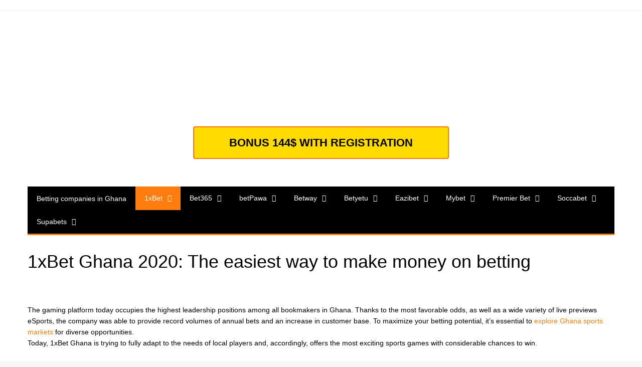

--- FILE ---
content_type: text/html; charset=UTF-8
request_url: https://turbobookmakers-gh.biz/1xbet-ghana-2020-the-easiest-way-to-make-money-on-betting/
body_size: 11166
content:
<!doctype html><html lang="en-US"><head><meta charset="UTF-8"><meta name="viewport" content="width=device-width, initial-scale=1"><link rel="profile" href="https://gmpg.org/xfn/11"><link rel="preload" href="https://turbobookmakers-gh.biz/wp-content/themes/xpressmag/assets/dist/fonts/fontAwesome/fontawesome-webfont.woff2?v=4.7.0" as="font" crossorigin="anonymous"><link media="all" href="https://turbobookmakers-gh.biz/wp-content/cache/autoptimize/autoptimize_ff4c239139f4abfc66a40358d5bd8511.php" rel="stylesheet" /><title>Bookmaker 1XBET Ghana ≡ 1XBET sports betting • Betting company 1XBET</title><meta name='robots' content='max-image-preview:large' /><meta name="description" content="Bookmaker 1xBet Ghana 🔥 Sports betting ⚽ Roulette and casino 🔥 Bonuses and special offers of 1xBet ⚽ Start to win with us!"/><meta name="robots" content="max-snippet:-1, max-image-preview:large, max-video-preview:-1"/><link rel="canonical" href="https://turbobookmakers-gh.biz/1xbet-ghana-2020-the-easiest-way-to-make-money-on-betting/" /><meta property="og:locale" content="en_US" /><meta property="og:type" content="article" /><meta property="og:title" content="Bookmaker 1XBET Ghana ≡ 1XBET sports betting • Betting company 1XBET" /><meta property="og:description" content="Bookmaker 1xBet Ghana 🔥 Sports betting ⚽ Roulette and casino 🔥 Bonuses and special offers of 1xBet ⚽ Start to win with us!" /><meta property="og:url" content="https://turbobookmakers-gh.biz/1xbet-ghana-2020-the-easiest-way-to-make-money-on-betting/" /><meta property="og:site_name" content="turbobookmakers-gh.biz" /><meta property="article:section" content="1xbet" /><meta property="article:published_time" content="2020-02-14T11:30:33+00:00" /><meta property="article:modified_time" content="2025-07-02T13:05:06+00:00" /><meta property="og:updated_time" content="2025-07-02T13:05:06+00:00" /><meta property="og:image" content="https://turbobookmakers-gh.biz/wp-content/uploads/2020/02/304.jpg" /><meta property="og:image:secure_url" content="https://turbobookmakers-gh.biz/wp-content/uploads/2020/02/304.jpg" /><meta property="og:image:width" content="1200" /><meta property="og:image:height" content="630" /><meta name="twitter:card" content="summary_large_image" /><meta name="twitter:description" content="Bookmaker 1xBet Ghana 🔥 Sports betting ⚽ Roulette and casino 🔥 Bonuses and special offers of 1xBet ⚽ Start to win with us!" /><meta name="twitter:title" content="Bookmaker 1XBET Ghana ≡ 1XBET sports betting • Betting company 1XBET" /><meta name="twitter:image" content="https://turbobookmakers-gh.biz/wp-content/uploads/2020/02/304.jpg" /> <script type='application/ld+json' class='yoast-schema-graph yoast-schema-graph--main'>{"@context":"https://schema.org","@graph":[{"@type":"WebSite","@id":"https://turbobookmakers-gh.biz/#website","url":"https://turbobookmakers-gh.biz/","name":"turbobookmakers-gh.biz","potentialAction":{"@type":"SearchAction","target":"https://turbobookmakers-gh.biz/?s={search_term_string}","query-input":"required name=search_term_string"}},{"@type":"ImageObject","@id":"https://turbobookmakers-gh.biz/1xbet-ghana-2020-the-easiest-way-to-make-money-on-betting/#primaryimage","url":"https://turbobookmakers-gh.biz/wp-content/uploads/2020/02/304.jpg","width":1200,"height":630},{"@type":"WebPage","@id":"https://turbobookmakers-gh.biz/1xbet-ghana-2020-the-easiest-way-to-make-money-on-betting/#webpage","url":"https://turbobookmakers-gh.biz/1xbet-ghana-2020-the-easiest-way-to-make-money-on-betting/","inLanguage":"en-US","name":"Bookmaker 1XBET Ghana \u2261 1XBET sports betting \u2022 Betting company 1XBET","isPartOf":{"@id":"https://turbobookmakers-gh.biz/#website"},"primaryImageOfPage":{"@id":"https://turbobookmakers-gh.biz/1xbet-ghana-2020-the-easiest-way-to-make-money-on-betting/#primaryimage"},"datePublished":"2020-02-14T11:30:33+00:00","dateModified":"2025-07-02T13:05:06+00:00","author":{"@id":"https://turbobookmakers-gh.biz/#/schema/person/6d294b71d1e93d77f8ecc0e36c0f0758"},"description":"Bookmaker 1xBet Ghana \ud83d\udd25 Sports betting \u26bd Roulette and casino \ud83d\udd25 Bonuses and special offers of 1xBet \u26bd Start to win with us!"},{"@type":["Person"],"@id":"https://turbobookmakers-gh.biz/#/schema/person/6d294b71d1e93d77f8ecc0e36c0f0758","name":"N6a9YRb85khL","image":{"@type":"ImageObject","@id":"https://turbobookmakers-gh.biz/#authorlogo","url":"https://secure.gravatar.com/avatar/35028a4d60e7ece3efe4eb610c43f3a0?s=96&d=mm&r=g","caption":"N6a9YRb85khL"},"sameAs":[]}]}</script> <script>dataLayer = [{"title":"1xBet Ghana 2020: The easiest way to make money on betting","author":"N6a9YRb85khL","wordcount":1229,"logged_in":"false","page_id":6,"post_date":"2020-02-14 11:30:33","post_type":"post"}];</script>  <script>(function(w,d,s,l,i){w[l]=w[l]||[];w[l].push({'gtm.start':
new Date().getTime(),event:'gtm.js'});var f=d.getElementsByTagName(s)[0],
j=d.createElement(s),dl=l!='dataLayer'?'&l='+l:'';j.async=true;j.src=
'https://www.googletagmanager.com/gtm.js?id='+i+dl;f.parentNode.insertBefore(j,f);
})(window,document,'script','dataLayer','GTM-568S6LB');</script> <link rel="amphtml" href="https://turbobookmakers-gh.biz/1xbet-ghana-2020-the-easiest-way-to-make-money-on-betting/amp/" /><meta name="generator" content="AMP for WP 1.0.99.1"/><link rel='dns-prefetch' href='//turbobookmakers-gh.biz' /> <!--[if lt IE 9]> <script type='text/javascript' src='https://turbobookmakers-gh.biz/wp-content/themes/xpressmag/assets/dist/library/html5shiv/html5shiv.min.js' id='html5-js'></script> <![endif]--> <!--[if lt IE 9]> <script type='text/javascript' src='https://turbobookmakers-gh.biz/wp-content/themes/xpressmag/assets/dist/library/respond/respond.min.js' id='respond-js'></script> <![endif]--><link rel="https://api.w.org/" href="https://turbobookmakers-gh.biz/wp-json/" /><link rel="alternate" type="application/json" href="https://turbobookmakers-gh.biz/wp-json/wp/v2/posts/6" /><link rel="EditURI" type="application/rsd+xml" title="RSD" href="https://turbobookmakers-gh.biz/xmlrpc.php?rsd" /><link rel="wlwmanifest" type="application/wlwmanifest+xml" href="https://turbobookmakers-gh.biz/wp-includes/wlwmanifest.xml" /><link rel='shortlink' href='https://turbobookmakers-gh.biz/?p=6' /><link rel="alternate" type="application/json+oembed" href="https://turbobookmakers-gh.biz/wp-json/oembed/1.0/embed?url=https%3A%2F%2Fturbobookmakers-gh.biz%2F1xbet-ghana-2020-the-easiest-way-to-make-money-on-betting%2F" /><link rel="alternate" type="text/xml+oembed" href="https://turbobookmakers-gh.biz/wp-json/oembed/1.0/embed?url=https%3A%2F%2Fturbobookmakers-gh.biz%2F1xbet-ghana-2020-the-easiest-way-to-make-money-on-betting%2F&#038;format=xml" /><link rel="pingback" href="https://turbobookmakers-gh.biz/xmlrpc.php"><link rel="icon" href="https://turbobookmakers-gh.biz/wp-content/uploads/2020/02/cropped-favi-blc-32x32.jpg" sizes="32x32" /><link rel="icon" href="https://turbobookmakers-gh.biz/wp-content/uploads/2020/02/cropped-favi-blc-192x192.jpg" sizes="192x192" /><link rel="apple-touch-icon" href="https://turbobookmakers-gh.biz/wp-content/uploads/2020/02/cropped-favi-blc-180x180.jpg" /><meta name="msapplication-TileImage" content="https://turbobookmakers-gh.biz/wp-content/uploads/2020/02/cropped-favi-blc-270x270.jpg" /><meta name="google-site-verification" content="8E31h4wS6ZepSwdBitJLCPjuVpWjkaTLmyvSHrbDbAc" /></head><body class="post-template-default single single-post postid-6 single-format-standard wp-custom-logo no-sidebar"><div id="page" class="site page_wrap"> <a class="skip-link screen-reader-text" href="#content">Skip to content</a><header id="masthead" class="site-header general_header"><div class="header_top"><div class="xp_container"><div class="row"><div class="col-md-8 col-sm-7 col-xs-12"><div class="header_top_left"></div></div><div class="col-md-4 col-sm-5 col-xs-12"><div class="header_top_socical"></div></div></div></div></div><div class="xp_container"><div class="logo_area"><div class="row"><div class="col-md-12 col-sm-12 col-xs-12"><div class="logo site-branding"> <a href="https://turbobookmakers-gh.biz/" class="custom-logo-link" rel="home"><noscript><img width="250" height="196" src="https://turbobookmakers-gh.biz/wp-content/uploads/2020/02/cropped-turbo-logo-1.png" class="custom-logo" alt="turbobookmakers-gh.biz" /></noscript><img width="250" height="196" src='data:image/svg+xml,%3Csvg%20xmlns=%22http://www.w3.org/2000/svg%22%20viewBox=%220%200%20250%20196%22%3E%3C/svg%3E' data-src="https://turbobookmakers-gh.biz/wp-content/uploads/2020/02/cropped-turbo-logo-1.png" class="lazyload custom-logo" alt="turbobookmakers-gh.biz" /></a><p class="site-title"> <a href="https://turbobookmakers-gh.biz/" rel="home"> turbobookmakers-gh.biz </a></p></div></div></div> <a href="https://littlelnk.com/?offer_id=510&_lp=1&_token=uuid_2eavm9suges5b_2eavm9suges5b696e11de93ffb2.79267579"  class="btn-tb" rel="nofollow">Bonus 144$ with registration</a></div><nav class="main_navigation"><div id="main-nav" class="primary_navigation"><ul id="primary-menu" class="menu"><li id="menu-item-173" class="menu-item menu-item-type-post_type menu-item-object-page menu-item-home menu-item-173"><a href="https://turbobookmakers-gh.biz/">Betting companies in Ghana</a></li><li id="menu-item-171" class="menu-item menu-item-type-post_type menu-item-object-post current-menu-item menu-item-has-children menu-item-171"><a href="https://turbobookmakers-gh.biz/1xbet-ghana-2020-the-easiest-way-to-make-money-on-betting/" aria-current="page">1xBet</a><ul class="sub-menu"><li id="menu-item-167" class="menu-item menu-item-type-post_type menu-item-object-post menu-item-167"><a href="https://turbobookmakers-gh.biz/sports-betting-1xbet-apk/">1xBet Apk</a></li><li id="menu-item-165" class="menu-item menu-item-type-post_type menu-item-object-post menu-item-165"><a href="https://turbobookmakers-gh.biz/the-fastest-and-most-comfortable-1xbet-registration-procedure/">1xBet Registration</a></li><li id="menu-item-169" class="menu-item menu-item-type-post_type menu-item-object-post menu-item-169"><a href="https://turbobookmakers-gh.biz/biggest-1xbet-bonus-100-match-deposit-with-up-to-130-cash-rewards/">1xBet Bonus</a></li><li id="menu-item-168" class="menu-item menu-item-type-post_type menu-item-object-post menu-item-168"><a href="https://turbobookmakers-gh.biz/mega-useful-1xbet-bonus-friday-for-current-players-in-2020/">1xBet Bonus Friday</a></li><li id="menu-item-166" class="menu-item menu-item-type-post_type menu-item-object-post menu-item-166"><a href="https://turbobookmakers-gh.biz/1xbet-promo-code-ghana/">1xBet Promo code</a></li><li id="menu-item-163" class="menu-item menu-item-type-post_type menu-item-object-post menu-item-163"><a href="https://turbobookmakers-gh.biz/the-most-profitable-1xbet-payment-ways-to-follow/">1xBet Payment</a></li><li id="menu-item-164" class="menu-item menu-item-type-post_type menu-item-object-post menu-item-164"><a href="https://turbobookmakers-gh.biz/an-unforgettable-gaming-experience-at-1xbet-casino-live/">1xBet Casino</a></li><li id="menu-item-170" class="menu-item menu-item-type-post_type menu-item-object-post menu-item-170"><a href="https://turbobookmakers-gh.biz/1xbet-live-broadcast/">1xBet Live</a></li></ul></li><li id="menu-item-178" class="menu-item menu-item-type-post_type menu-item-object-post menu-item-has-children menu-item-178"><a href="https://turbobookmakers-gh.biz/updated-bet365-ghana-review-2020/">Bet365</a><ul class="sub-menu"><li id="menu-item-177" class="menu-item menu-item-type-post_type menu-item-object-post menu-item-177"><a href="https://turbobookmakers-gh.biz/a-new-world-of-betting-with-bet365-apk-for-ios-and-android/">Bet365 Apk</a></li><li id="menu-item-175" class="menu-item menu-item-type-post_type menu-item-object-post menu-item-175"><a href="https://turbobookmakers-gh.biz/top-tips-for-passing-bet365-registration-like-a-pro/">Bet365 Registration</a></li><li id="menu-item-176" class="menu-item menu-item-type-post_type menu-item-object-post menu-item-176"><a href="https://turbobookmakers-gh.biz/updated-tips-to-gain-bet365-bonus-code-like-a-pro/">Bet365 Bonus</a></li><li id="menu-item-174" class="menu-item menu-item-type-post_type menu-item-object-post menu-item-174"><a href="https://turbobookmakers-gh.biz/unique-features-of-the-advanced-bet365-casino/">Bet365 Casino</a></li></ul></li><li id="menu-item-182" class="menu-item menu-item-type-post_type menu-item-object-post menu-item-has-children menu-item-182"><a href="https://turbobookmakers-gh.biz/detailed-betpawa-ghana-review-the-top-guide-for-2020/">betPawa</a><ul class="sub-menu"><li id="menu-item-181" class="menu-item menu-item-type-post_type menu-item-object-post menu-item-181"><a href="https://turbobookmakers-gh.biz/unique-gameplay-using-the-betpawa-app-ghana-version-of-the-site/">betPawa App</a></li><li id="menu-item-180" class="menu-item menu-item-type-post_type menu-item-object-post menu-item-180"><a href="https://turbobookmakers-gh.biz/creating-a-new-game-account-betpawa-ghana-login-opportunities-that-you-can-get-in-2020/">betPawa Registration</a></li><li id="menu-item-179" class="menu-item menu-item-type-post_type menu-item-object-post menu-item-179"><a href="https://turbobookmakers-gh.biz/betpawa-free-bet-features-that-will-strike-your-fancy/">BetPawa Bonus</a></li></ul></li><li id="menu-item-187" class="menu-item menu-item-type-post_type menu-item-object-post menu-item-has-children menu-item-187"><a href="https://turbobookmakers-gh.biz/unique-review-of-the-betway-ghana-betting-company/">Betway</a><ul class="sub-menu"><li id="menu-item-185" class="menu-item menu-item-type-post_type menu-item-object-post menu-item-185"><a href="https://turbobookmakers-gh.biz/detailed-instructions-on-how-to-download-the-betway-app/">Betway App</a></li><li id="menu-item-186" class="menu-item menu-item-type-post_type menu-item-object-post menu-item-186"><a href="https://turbobookmakers-gh.biz/the-fastest-and-most-straightforward-procedure-for-betway-registration/">Betway Registration</a></li><li id="menu-item-184" class="menu-item menu-item-type-post_type menu-item-object-post menu-item-184"><a href="https://turbobookmakers-gh.biz/get-the-best-results-with-a-special-betway-ghana-voucher-code/">Betway Promo code</a></li><li id="menu-item-183" class="menu-item menu-item-type-post_type menu-item-object-post menu-item-183"><a href="https://turbobookmakers-gh.biz/unrivaled-gambling-experience-at-the-most-advanced-betway-casino/">Betway Casino</a></li><li id="menu-item-924" class="menu-item menu-item-type-post_type menu-item-object-post menu-item-924"><a href="https://turbobookmakers-gh.biz/betway-first-deposit-bonus/">Betway Bonus</a></li></ul></li><li id="menu-item-192" class="menu-item menu-item-type-post_type menu-item-object-post menu-item-has-children menu-item-192"><a href="https://turbobookmakers-gh.biz/updated-review-of-one-of-the-most-respectable-betyetu-ghana-bookie/">Betyetu</a><ul class="sub-menu"><li id="menu-item-191" class="menu-item menu-item-type-post_type menu-item-object-post menu-item-191"><a href="https://turbobookmakers-gh.biz/unique-gaming-experience-with-the-mobile-betyetu-app-ghana/">Betyetu Apk</a></li><li id="menu-item-189" class="menu-item menu-item-type-post_type menu-item-object-post menu-item-189"><a href="https://turbobookmakers-gh.biz/the-fastest-betyetu-registration-online-and-instant-access-to-all-unique-features/">Betyetu Registration</a></li><li id="menu-item-190" class="menu-item menu-item-type-post_type menu-item-object-post menu-item-190"><a href="https://turbobookmakers-gh.biz/the-incredible-benefits-of-using-the-betyetu-coupon-code/">Betyetu Coupon code</a></li></ul></li><li id="menu-item-196" class="menu-item menu-item-type-post_type menu-item-object-post menu-item-has-children menu-item-196"><a href="https://turbobookmakers-gh.biz/updated-review-of-eazibet-ghana-platform-which-became-a-real-trend-in-2020/">Eazibet</a><ul class="sub-menu"><li id="menu-item-195" class="menu-item menu-item-type-post_type menu-item-object-post menu-item-195"><a href="https://turbobookmakers-gh.biz/technologically-advanced-sports-betting-eazibet-app/">Eazibet App</a></li><li id="menu-item-193" class="menu-item menu-item-type-post_type menu-item-object-post menu-item-193"><a href="https://turbobookmakers-gh.biz/the-eazibet-register-basics-you-need-to-know-to-log-in-to-your-game-account/">Eazibet Registration</a></li><li id="menu-item-194" class="menu-item menu-item-type-post_type menu-item-object-post menu-item-194"><a href="https://turbobookmakers-gh.biz/an-incredible-variety-of-bonus-offers-on-the-eazibet-bonus-website/">Eazibet Bonus</a></li></ul></li><li id="menu-item-200" class="menu-item menu-item-type-post_type menu-item-object-post menu-item-has-children menu-item-200"><a href="https://turbobookmakers-gh.biz/complete-review-of-a-unique-mybet-ghana-platform/">Mybet</a><ul class="sub-menu"><li id="menu-item-201" class="menu-item menu-item-type-post_type menu-item-object-post menu-item-201"><a href="https://turbobookmakers-gh.biz/peerless-experience-from-using-the-sports-betting-mybet-app/">Mybet App</a></li><li id="menu-item-197" class="menu-item menu-item-type-post_type menu-item-object-post menu-item-197"><a href="https://turbobookmakers-gh.biz/the-most-simplified-mybet-registration-options/">Mybet Registration</a></li><li id="menu-item-199" class="menu-item menu-item-type-post_type menu-item-object-post menu-item-199"><a href="https://turbobookmakers-gh.biz/the-most-generous-mybet-bonus-100-increase-in-first-deposit/">Mybet Bonus</a></li><li id="menu-item-198" class="menu-item menu-item-type-post_type menu-item-object-post menu-item-198"><a href="https://turbobookmakers-gh.biz/mybet-casino-top-rated-place-for-betting-in-2020/">Mybet Casino</a></li></ul></li><li id="menu-item-205" class="menu-item menu-item-type-post_type menu-item-object-post menu-item-has-children menu-item-205"><a href="https://turbobookmakers-gh.biz/complete-review-of-premier-bet-ghana-the-top-popular-bookie-in-2020/">Premier Bet</a><ul class="sub-menu"><li id="menu-item-204" class="menu-item menu-item-type-post_type menu-item-object-post menu-item-204"><a href="https://turbobookmakers-gh.biz/to-achieve-great-results-be-sure-to-use-the-premier-bet-app/">Premier Bet App</a></li><li id="menu-item-202" class="menu-item menu-item-type-post_type menu-item-object-post menu-item-202"><a href="https://turbobookmakers-gh.biz/the-most-effective-recommendations-on-how-to-pass-the-premier-bet-login-procedure/">Premier Bet Login</a></li><li id="menu-item-203" class="menu-item menu-item-type-post_type menu-item-object-post menu-item-203"><a href="https://turbobookmakers-gh.biz/stunning-opportunities-for-super-premier-bet-bonus/">Premier Bet Bonus</a></li></ul></li><li id="menu-item-212" class="menu-item menu-item-type-post_type menu-item-object-post menu-item-has-children menu-item-212"><a href="https://turbobookmakers-gh.biz/new-review-of-the-soccabet-ghana-betting-company-2020/">Soccabet</a><ul class="sub-menu"><li id="menu-item-211" class="menu-item menu-item-type-post_type menu-item-object-post menu-item-211"><a href="https://turbobookmakers-gh.biz/incredible-mobile-soccabet-mobile-app-usage-experience/">Soccabet App</a></li><li id="menu-item-209" class="menu-item menu-item-type-post_type menu-item-object-post menu-item-209"><a href="https://turbobookmakers-gh.biz/incredibly-easy-and-comfortable-soccabet-registration-ways-to-consider/">Soccabet Registration</a></li><li id="menu-item-210" class="menu-item menu-item-type-post_type menu-item-object-post menu-item-210"><a href="https://turbobookmakers-gh.biz/a-wide-variety-of-different-soccabet-promotions-on-the-gaming-platform/">Soccabet Promo code</a></li></ul></li><li id="menu-item-215" class="menu-item menu-item-type-post_type menu-item-object-post menu-item-has-children menu-item-215"><a href="https://turbobookmakers-gh.biz/supabets-ghana-detailed-review-of-the-most-famous-betting-company/">Supabets</a><ul class="sub-menu"><li id="menu-item-216" class="menu-item menu-item-type-post_type menu-item-object-post menu-item-216"><a href="https://turbobookmakers-gh.biz/incredibly-powerful-and-efficient-supabet-mobile-ghana-app/">Supabets App</a></li><li id="menu-item-213" class="menu-item menu-item-type-post_type menu-item-object-post menu-item-213"><a href="https://turbobookmakers-gh.biz/creating-a-new-gaming-account-for-supabets-register-betting/">Supabets Registration</a></li><li id="menu-item-214" class="menu-item menu-item-type-post_type menu-item-object-post menu-item-214"><a href="https://turbobookmakers-gh.biz/top-giant-supabets-codes-bonus-that-you-can-get-in-2020/">Supabets Bonus</a></li></ul></li></ul></div></nav></div></header><div id="content" class="site-content"><div class="xp_container"><div class="inner_page_wrapper"><div id="primary" class="content-area"><main id="main" class="site-main"><div class="xp_post_page_lay_wrap xp_classic_page"><div class="row"><div class="col-md-8 col-sm-12 col-xs-12 sticky_portion"><div class="content_entry"><div class="section_title"><h1 class="list_head">1xBet Ghana 2020: The easiest way to make money on betting</h1></div><div class="thecontent"><article id="post-6" class="post-6 post type-post status-publish format-standard has-post-thumbnail hentry category-1xbet"><div class="meta"><ul class="post_meta"> <?php// } ?></ul></div><div class="post-thumbnail"> <img width="1200" height="630" src="//turbobookmakers-gh.biz/wp-content/plugins/a3-lazy-load/assets/images/lazy_placeholder.gif" data-lazy-type="image" data-src="https://turbobookmakers-gh.biz/wp-content/uploads/2020/02/304.jpg" class="lazy lazy-hidden attachment-post-thumbnail size-post-thumbnail wp-post-image" alt="" loading="lazy" srcset="" data-srcset="https://turbobookmakers-gh.biz/wp-content/uploads/2020/02/304.jpg 1200w, https://turbobookmakers-gh.biz/wp-content/uploads/2020/02/304-300x158.jpg 300w, https://turbobookmakers-gh.biz/wp-content/uploads/2020/02/304-768x403.jpg 768w, https://turbobookmakers-gh.biz/wp-content/uploads/2020/02/304-1024x538.jpg 1024w" sizes="(max-width: 1200px) 100vw, 1200px" /><noscript><img width="1200" height="630" src="https://turbobookmakers-gh.biz/wp-content/uploads/2020/02/304.jpg" class="attachment-post-thumbnail size-post-thumbnail wp-post-image" alt="" loading="lazy" srcset="https://turbobookmakers-gh.biz/wp-content/uploads/2020/02/304.jpg 1200w, https://turbobookmakers-gh.biz/wp-content/uploads/2020/02/304-300x158.jpg 300w, https://turbobookmakers-gh.biz/wp-content/uploads/2020/02/304-768x403.jpg 768w, https://turbobookmakers-gh.biz/wp-content/uploads/2020/02/304-1024x538.jpg 1024w" sizes="(max-width: 1200px) 100vw, 1200px" /></noscript></div><div class="entry-content the_content"><p>The gaming platform today occupies the highest leadership positions among all bookmakers in Ghana. Thanks to the most favorable odds, as well as a wide variety of live previews eSports, the company was able to provide record volumes of annual bets and an increase in customer base. To maximize your betting potential, it&#8217;s essential to <a href="https://1xbetbetting-gh.org/">explore Ghana sports markets</a> for diverse opportunities.<br /> Today, 1xBet Ghana is trying to fully adapt to the needs of local players and, accordingly, offers the most exciting sports games with considerable chances to win.</p><p>The gaming platform at the same time combines the most important functions necessary for quick and comfortable placement of sports bets 24/7. One of the essential advantages of the bookie is still a unique streaming service that allows you to understand how to place a bet in real-time.</p><p>However, the most important thing is that all betting exchange bets broadcasts on the 1xBet Ghana  website are free. One way or another, you have a unique chance to place a betting simpler bet and view a sports partners event in real-time for such sports as:</p><ul><li>Football.</li><li>Basketball.</li><li>Hockey.</li><li>Formula 1.</li><li>Dog racing.</li><li>Rugby.</li><li>American football, and more.</li></ul><p>If today you are looking for a genuinely reliable and high-quality bookmaker, then this English version operator suits you like nothing else. For you to be able to make the final choice in favor of this operator, we bring to your attention the main advantages that the gaming platform has:</p><ul><li>The ability to download and install an exclusive online betting <a href="https://turbobookmakers-gh.biz/advanced-sports-betting-1xbet-apk-mobile-app-2020/">1xBet apk</a> for sports betting.</li><li>The incredible amount of TVbet accumulator bonus promotions and prizes that the bookie raffles between its customers.</li><li>The opportunity to participate in tournaments with the function of bets constructor.</li><li>The most profitable minimum stake odds in such a direction as eSports.</li><li>A unique placing a bet bonus with the ability to increase your first TVbet jackpot deposit by 100%.</li><li>The ability to customize the user interface and use the gaming platform in more than 40 languages.</li></ul><p>Exclusive Cash Out feature.</p><p><img loading="lazy" class="lazy lazy-hidden aligncenter wp-image-602 size-full" src="//turbobookmakers-gh.biz/wp-content/plugins/a3-lazy-load/assets/images/lazy_placeholder.gif" data-lazy-type="image" data-src="https://turbobookmakers-gh.biz/wp-content/uploads/2020/02/1xBet-main.jpg" alt="1xBet Ghana 2020" width="1347" height="656" srcset="" data-srcset="https://turbobookmakers-gh.biz/wp-content/uploads/2020/02/1xBet-main.jpg 1347w, https://turbobookmakers-gh.biz/wp-content/uploads/2020/02/1xBet-main-300x146.jpg 300w, https://turbobookmakers-gh.biz/wp-content/uploads/2020/02/1xBet-main-768x374.jpg 768w, https://turbobookmakers-gh.biz/wp-content/uploads/2020/02/1xBet-main-1024x499.jpg 1024w" sizes="(max-width: 1347px) 100vw, 1347px" /><noscript><img loading="lazy" class="aligncenter wp-image-602 size-full" src="https://turbobookmakers-gh.biz/wp-content/uploads/2020/02/1xBet-main.jpg" alt="1xBet Ghana 2020" width="1347" height="656" srcset="https://turbobookmakers-gh.biz/wp-content/uploads/2020/02/1xBet-main.jpg 1347w, https://turbobookmakers-gh.biz/wp-content/uploads/2020/02/1xBet-main-300x146.jpg 300w, https://turbobookmakers-gh.biz/wp-content/uploads/2020/02/1xBet-main-768x374.jpg 768w, https://turbobookmakers-gh.biz/wp-content/uploads/2020/02/1xBet-main-1024x499.jpg 1024w" sizes="(max-width: 1347px) 100vw, 1347px" /></noscript></p> <a href="https://littlelnk.com/?offer_id=510&_lp=1&_token=uuid_2eavm9suges5b_2eavm9suges5b696e11de93ffb2.79267579" class="btn-tb" rel="nofollow">Bonus 144$ with registration</a><h2>1xBet Ghana bookmaker: Unique sports market available on the gaming platform</h2><p>The company has a one-of-a-kind sportsbook with over 25 sports markets open 24/7. In addition to the most popular sports, the platform also offers its customers incredibly generous odds for such sports markets as:</p><ul><li>Badminton.</li><li>Cybersport.</li><li>Golf.</li><li>Futsal.</li><li>Financial betting</li><li>Table tennis.</li><li>Women&#8217;s football.</li><li>Motorsport</li><li>Billiards, and much more.</li></ul><p>At the same time, the bets and win streaming service that the gaming platform offers can broadcast up to 4 events simultaneously on the screen of one mobile device. It may sound unbelievable, but this company, thanks to the use of advanced technologies, quickly left all competitors far behind. Here you will quickly understand how to play and how to bet on the official website.</p> <a href="https://littlelnk.com/?offer_id=510&_lp=1&_token=uuid_2eavm9suges5b_2eavm9suges5b696e11de93ffb2.79267579" class="btn-tb" rel="nofollow">Bonus 144$ with registration</a><h3>The most generous 1xBet sport betting bonus to knock your socks off</h3><p>The apparent advantage of registering on the 1xBet Ghana platform is the incredibly high registration bonus that every beginner can get. Given that the registration procedure takes no more than 2 minutes, you can, as soon as possible, become a participant in this promotion just by specifying a unique <a href="https://turbobookmakers-gh.biz/a-bonus-that-you-could-only-dream-1xbet-promo-code-ghana-2020/">1xBet promo code Ghana</a> when registering an account.</p><p>Another enhance your website condition that is required to receive a welcome prize is to recharge your game deposit of 1 euro. Imagine that having replenished a deposit for such a small amount, you get access to an unlimited number of <a href="https://turbobookmakers-gh.biz/free-1xbet-live-broadcast-of-sporting-events-in-hd-quality/">1xBet live</a> broadcasts, and you can place bets on any sports markets.</p><p>To guarantee promotions hot bet bonus, we recommend that you familiarize yourself with the most important 1xBet official site terms and conditions:</p><ul><li><a href="https://turbobookmakers-gh.biz/biggest-1xbet-bonus-100-match-deposit-with-up-to-130-cash-rewards/">1xBet bonus</a> offer is available only to new players who have not previously registered accounts on the gaming platform.</li><li>The player must be at least 18 years old so that the bookmaker can register a new account.</li><li>The minimum amount that you need to participate in the bonus campaign is 1 euro or more.</li><li>According to the current conditions of the national team bet promotion, the maximum amount a player can receive as part of the <a href="https://turbobookmakers-gh.biz/the-fastest-and-most-comfortable-1xbet-registration-procedure/">1xBet registration</a> bonus is 130 euros.</li><li>To wager the bonus and withdraw funds to the account, you will need to make a series of bets with minimum odds of 1.40 or more.</li><li>From the moment the bonus is accrued, the 1xBet bookmaker will provide you with 30 days to clear the bonus.</li><li>If within 30 days, you do not have time to clear the protected by law bonus in full, then it will be canceled.</li></ul><p>Now let&#8217;s take a closer look at the process of receiving a welcome bonus.</p><p>In this case, to receive a registration reward, you need to follow these steps:</p><ol><li>Go to the in-play betting site address and click the Register button.</li><li>If you chose to register using a mobile phone number, then enter data such as phone number, country of residence, and currency.</li><li>After confirming the creation of a new special bets account, proceed to the replenishment of the account using one of the methods available on the 1xBet Ghana website.</li><li>When depositing funds, be sure to copy and paste this promo code to activate the welcome bonus.</li></ol><p><img loading="lazy" class="lazy lazy-hidden aligncenter wp-image-603 size-full" src="//turbobookmakers-gh.biz/wp-content/plugins/a3-lazy-load/assets/images/lazy_placeholder.gif" data-lazy-type="image" data-src="https://turbobookmakers-gh.biz/wp-content/uploads/2020/02/1xBet-login.jpg" alt="register at 1xBet betting company" width="1347" height="457" srcset="" data-srcset="https://turbobookmakers-gh.biz/wp-content/uploads/2020/02/1xBet-login.jpg 1347w, https://turbobookmakers-gh.biz/wp-content/uploads/2020/02/1xBet-login-300x102.jpg 300w, https://turbobookmakers-gh.biz/wp-content/uploads/2020/02/1xBet-login-768x261.jpg 768w, https://turbobookmakers-gh.biz/wp-content/uploads/2020/02/1xBet-login-1024x347.jpg 1024w" sizes="(max-width: 1347px) 100vw, 1347px" /><noscript><img loading="lazy" class="aligncenter wp-image-603 size-full" src="https://turbobookmakers-gh.biz/wp-content/uploads/2020/02/1xBet-login.jpg" alt="register at 1xBet betting company" width="1347" height="457" srcset="https://turbobookmakers-gh.biz/wp-content/uploads/2020/02/1xBet-login.jpg 1347w, https://turbobookmakers-gh.biz/wp-content/uploads/2020/02/1xBet-login-300x102.jpg 300w, https://turbobookmakers-gh.biz/wp-content/uploads/2020/02/1xBet-login-768x261.jpg 768w, https://turbobookmakers-gh.biz/wp-content/uploads/2020/02/1xBet-login-1024x347.jpg 1024w" sizes="(max-width: 1347px) 100vw, 1347px" /></noscript></p> <a href="https://littlelnk.com/?offer_id=510&_lp=1&_token=uuid_2eavm9suges5b_2eavm9suges5b696e11de93ffb2.79267579" class="btn-tb" rel="nofollow">Bonus 144$ with registration</a><h3>Unique ways to register at 1xBet betting company</h3><p>After you decide to register on the gaming platform, you need to go to the official page of the company and click on the registration button. After that, the system will offer you several options for creating a new account, among which the following should be noted:</p><ol><li>Register using your mobile phone number. Indicate your phone number, country of residence, and currency and confirm the creation of an account using a special code that you will receive via 1xBet com English SMS.</li><li>Register an account using an email address. In this case, you will need to specify additional data in the registration form and confirm the creation of the account using a bonus games link that 1xBet Ghana will send to your email address.</li><li>Registration using an account on social networks. This type of registration implies the presence of a valid account on Facebook or Twitter. Moreover, this type of enrollment is one of the fastest. All you need to do is go to the official page of the bookie in one of the social networks and click on the gh banner to join.</li></ol><p><img loading="lazy" class="lazy lazy-hidden aligncenter wp-image-604 size-full" src="//turbobookmakers-gh.biz/wp-content/plugins/a3-lazy-load/assets/images/lazy_placeholder.gif" data-lazy-type="image" data-src="https://turbobookmakers-gh.biz/wp-content/uploads/2020/02/1xbet-banner-003.jpg" alt="1xBet official site" width="1160" height="660" srcset="" data-srcset="https://turbobookmakers-gh.biz/wp-content/uploads/2020/02/1xbet-banner-003.jpg 1160w, https://turbobookmakers-gh.biz/wp-content/uploads/2020/02/1xbet-banner-003-300x171.jpg 300w, https://turbobookmakers-gh.biz/wp-content/uploads/2020/02/1xbet-banner-003-768x437.jpg 768w, https://turbobookmakers-gh.biz/wp-content/uploads/2020/02/1xbet-banner-003-1024x583.jpg 1024w" sizes="(max-width: 1160px) 100vw, 1160px" /><noscript><img loading="lazy" class="aligncenter wp-image-604 size-full" src="https://turbobookmakers-gh.biz/wp-content/uploads/2020/02/1xbet-banner-003.jpg" alt="1xBet official site" width="1160" height="660" srcset="https://turbobookmakers-gh.biz/wp-content/uploads/2020/02/1xbet-banner-003.jpg 1160w, https://turbobookmakers-gh.biz/wp-content/uploads/2020/02/1xbet-banner-003-300x171.jpg 300w, https://turbobookmakers-gh.biz/wp-content/uploads/2020/02/1xbet-banner-003-768x437.jpg 768w, https://turbobookmakers-gh.biz/wp-content/uploads/2020/02/1xbet-banner-003-1024x583.jpg 1024w" sizes="(max-width: 1160px) 100vw, 1160px" /></noscript></p> <a href="https://littlelnk.com/?offer_id=510&_lp=1&_token=uuid_2eavm9suges5b_2eavm9suges5b696e11de93ffb2.79267579" class="btn-tb" rel="nofollow">Bonus 144$ with registration</a><h3>The fastest ways to deposit and withdraw funds on 1xBet official site</h3><p>Given the total specifics of the local market, 1xBet Ghana offers the most significant number of payment services among all betting companies. This, in turn, allows players to independently choose the most convenient web version ways to replenish their accounts and withdraw funds and complete these procedures almost instantly.</p><p>One of the most commonly used English services for conducting financial transactions on the platform are:</p><ul><li>Debit and credit cards.</li><li>Bank transfer.</li><li>A group of e-wallets.</li><li>Mobile funds transfer services.</li><li>Cash vouchers, and more.</li></ul><p>Registration on the 1xBet sports betting platform is a unique chance to get additional profit without any effort. A huge number of profitable booking odds and sports markets will help you quickly make a choice in favor of a particular sporting event and place a successful bet.</p><p>Please note that the registration procedure takes only a few minutes, and this is the only thing that separates you from the opportunity to receive up to 130 euros as a registration bonus after specifying an exclusive auto bet code in the unique section.<a href="https://littlelnk.com/?offer_id=510&#038;_lp=1&#038;_token=uuid_2eavm9suges5b_2eavm9suges5b696e11de93ffb2.79267579"  class="btn-tb" rel="nofollow">Bonus 144$ with registration</a></p><div style="display: none;"
 class="kk-star-ratings kksr-valign-bottom kksr-align-center "
 data-id="6"
 data-slug=""><div class="kksr-stars"><div class="kksr-stars-inactive"><div class="kksr-star" data-star="1"><div class="kksr-icon" style="width: 24px; height: 24px;"></div></div><div class="kksr-star" data-star="2"><div class="kksr-icon" style="width: 24px; height: 24px;"></div></div><div class="kksr-star" data-star="3"><div class="kksr-icon" style="width: 24px; height: 24px;"></div></div><div class="kksr-star" data-star="4"><div class="kksr-icon" style="width: 24px; height: 24px;"></div></div><div class="kksr-star" data-star="5"><div class="kksr-icon" style="width: 24px; height: 24px;"></div></div></div><div class="kksr-stars-active" style="width: 0px;"><div class="kksr-star"><div class="kksr-icon" style="width: 24px; height: 24px;"></div></div><div class="kksr-star"><div class="kksr-icon" style="width: 24px; height: 24px;"></div></div><div class="kksr-star"><div class="kksr-icon" style="width: 24px; height: 24px;"></div></div><div class="kksr-star"><div class="kksr-icon" style="width: 24px; height: 24px;"></div></div><div class="kksr-star"><div class="kksr-icon" style="width: 24px; height: 24px;"></div></div></div></div><div class="kksr-legend"> <span class="kksr-muted">Rate this post</span></div></div></div></article><div class="post_tags"></div><section class="xp_post_widget_three related"><div class="section_inner"><div class="section_title"><div class="rd-t h2">Related posts</div></div><div class="row"><div class="col-md-4 col-sm-6 col-xs-12 watchheight"><div class="card"><div class="post_thumb imghover"> <a class="post-thumbnail" href="https://turbobookmakers-gh.biz/unique-gaming-experience-with-the-mobile-betyetu-app-ghana/" aria-hidden="true" tabindex="-1"> <img width="400" height="225" src="//turbobookmakers-gh.biz/wp-content/plugins/a3-lazy-load/assets/images/lazy_placeholder.gif" data-lazy-type="image" data-src="https://turbobookmakers-gh.biz/wp-content/uploads/2020/02/328.jpg" class="lazy lazy-hidden attachment-xpressmag-grid size-xpressmag-grid wp-post-image" alt="" loading="lazy" srcset="" data-srcset="https://turbobookmakers-gh.biz/wp-content/uploads/2020/02/328.jpg 1366w, https://turbobookmakers-gh.biz/wp-content/uploads/2020/02/328-300x169.jpg 300w, https://turbobookmakers-gh.biz/wp-content/uploads/2020/02/328-768x432.jpg 768w, https://turbobookmakers-gh.biz/wp-content/uploads/2020/02/328-1024x576.jpg 1024w" sizes="(max-width: 400px) 100vw, 400px" /><noscript><img width="400" height="225" src="https://turbobookmakers-gh.biz/wp-content/uploads/2020/02/328.jpg" class="attachment-xpressmag-grid size-xpressmag-grid wp-post-image" alt="" loading="lazy" srcset="https://turbobookmakers-gh.biz/wp-content/uploads/2020/02/328.jpg 1366w, https://turbobookmakers-gh.biz/wp-content/uploads/2020/02/328-300x169.jpg 300w, https://turbobookmakers-gh.biz/wp-content/uploads/2020/02/328-768x432.jpg 768w, https://turbobookmakers-gh.biz/wp-content/uploads/2020/02/328-1024x576.jpg 1024w" sizes="(max-width: 400px) 100vw, 400px" /></noscript> </a></div><div class="card_content"><div class="post_title"><div class="rd-t h2"><a href="https://turbobookmakers-gh.biz/unique-gaming-experience-with-the-mobile-betyetu-app-ghana/">Discover the BetYetu Ghana App Features in Ghana</a></div></div><div class="meta"><ul class="post_meta"> <?php// } ?></ul></div></div></div></div><div class="col-md-4 col-sm-6 col-xs-12 watchheight"><div class="card"><div class="post_thumb imghover"> <a class="post-thumbnail" href="https://turbobookmakers-gh.biz/the-incredible-benefits-of-using-the-betyetu-coupon-code/" aria-hidden="true" tabindex="-1"> <img width="400" height="225" src="//turbobookmakers-gh.biz/wp-content/plugins/a3-lazy-load/assets/images/lazy_placeholder.gif" data-lazy-type="image" data-src="https://turbobookmakers-gh.biz/wp-content/uploads/2020/02/329.jpg" class="lazy lazy-hidden attachment-xpressmag-grid size-xpressmag-grid wp-post-image" alt="" loading="lazy" srcset="" data-srcset="https://turbobookmakers-gh.biz/wp-content/uploads/2020/02/329.jpg 1366w, https://turbobookmakers-gh.biz/wp-content/uploads/2020/02/329-300x169.jpg 300w, https://turbobookmakers-gh.biz/wp-content/uploads/2020/02/329-768x432.jpg 768w, https://turbobookmakers-gh.biz/wp-content/uploads/2020/02/329-1024x576.jpg 1024w" sizes="(max-width: 400px) 100vw, 400px" /><noscript><img width="400" height="225" src="https://turbobookmakers-gh.biz/wp-content/uploads/2020/02/329.jpg" class="attachment-xpressmag-grid size-xpressmag-grid wp-post-image" alt="" loading="lazy" srcset="https://turbobookmakers-gh.biz/wp-content/uploads/2020/02/329.jpg 1366w, https://turbobookmakers-gh.biz/wp-content/uploads/2020/02/329-300x169.jpg 300w, https://turbobookmakers-gh.biz/wp-content/uploads/2020/02/329-768x432.jpg 768w, https://turbobookmakers-gh.biz/wp-content/uploads/2020/02/329-1024x576.jpg 1024w" sizes="(max-width: 400px) 100vw, 400px" /></noscript> </a></div><div class="card_content"><div class="post_title"><div class="rd-t h2"><a href="https://turbobookmakers-gh.biz/the-incredible-benefits-of-using-the-betyetu-coupon-code/">The incredible benefits of using the Betyetu coupon code</a></div></div><div class="meta"><ul class="post_meta"> <?php// } ?></ul></div></div></div></div><div class="col-md-4 col-sm-6 col-xs-12 watchheight"><div class="card"><div class="post_thumb imghover"> <a class="post-thumbnail" href="https://turbobookmakers-gh.biz/1xbet-live-broadcast/" aria-hidden="true" tabindex="-1"> <img width="400" height="225" src="//turbobookmakers-gh.biz/wp-content/plugins/a3-lazy-load/assets/images/lazy_placeholder.gif" data-lazy-type="image" data-src="https://turbobookmakers-gh.biz/wp-content/uploads/2020/02/305.jpg" class="lazy lazy-hidden attachment-xpressmag-grid size-xpressmag-grid wp-post-image" alt="" loading="lazy" srcset="" data-srcset="https://turbobookmakers-gh.biz/wp-content/uploads/2020/02/305.jpg 1366w, https://turbobookmakers-gh.biz/wp-content/uploads/2020/02/305-300x169.jpg 300w, https://turbobookmakers-gh.biz/wp-content/uploads/2020/02/305-768x432.jpg 768w, https://turbobookmakers-gh.biz/wp-content/uploads/2020/02/305-1024x576.jpg 1024w" sizes="(max-width: 400px) 100vw, 400px" /><noscript><img width="400" height="225" src="https://turbobookmakers-gh.biz/wp-content/uploads/2020/02/305.jpg" class="attachment-xpressmag-grid size-xpressmag-grid wp-post-image" alt="" loading="lazy" srcset="https://turbobookmakers-gh.biz/wp-content/uploads/2020/02/305.jpg 1366w, https://turbobookmakers-gh.biz/wp-content/uploads/2020/02/305-300x169.jpg 300w, https://turbobookmakers-gh.biz/wp-content/uploads/2020/02/305-768x432.jpg 768w, https://turbobookmakers-gh.biz/wp-content/uploads/2020/02/305-1024x576.jpg 1024w" sizes="(max-width: 400px) 100vw, 400px" /></noscript> </a></div><div class="card_content"><div class="post_title"><div class="rd-t h2"><a href="https://turbobookmakers-gh.biz/1xbet-live-broadcast/">1xBet live sports betting Ghana: expert review and real-time strategies</a></div></div><div class="meta"><ul class="post_meta"> <?php// } ?></ul></div></div></div></div><div class="col-md-4 col-sm-6 col-xs-12 watchheight"><div class="card"><div class="post_thumb imghover"> <a class="post-thumbnail" href="https://turbobookmakers-gh.biz/biggest-1xbet-bonus-100-match-deposit-with-up-to-130-cash-rewards/" aria-hidden="true" tabindex="-1"> <img width="366" height="255" src="//turbobookmakers-gh.biz/wp-content/plugins/a3-lazy-load/assets/images/lazy_placeholder.gif" data-lazy-type="image" data-src="https://turbobookmakers-gh.biz/wp-content/uploads/2020/02/306.jpg" class="lazy lazy-hidden attachment-xpressmag-grid size-xpressmag-grid wp-post-image" alt="" loading="lazy" srcset="" data-srcset="https://turbobookmakers-gh.biz/wp-content/uploads/2020/02/306.jpg 960w, https://turbobookmakers-gh.biz/wp-content/uploads/2020/02/306-300x209.jpg 300w, https://turbobookmakers-gh.biz/wp-content/uploads/2020/02/306-768x535.jpg 768w" sizes="(max-width: 366px) 100vw, 366px" /><noscript><img width="366" height="255" src="https://turbobookmakers-gh.biz/wp-content/uploads/2020/02/306.jpg" class="attachment-xpressmag-grid size-xpressmag-grid wp-post-image" alt="" loading="lazy" srcset="https://turbobookmakers-gh.biz/wp-content/uploads/2020/02/306.jpg 960w, https://turbobookmakers-gh.biz/wp-content/uploads/2020/02/306-300x209.jpg 300w, https://turbobookmakers-gh.biz/wp-content/uploads/2020/02/306-768x535.jpg 768w" sizes="(max-width: 366px) 100vw, 366px" /></noscript> </a></div><div class="card_content"><div class="post_title"><div class="rd-t h2"><a href="https://turbobookmakers-gh.biz/biggest-1xbet-bonus-100-match-deposit-with-up-to-130-cash-rewards/">Biggest 1xBet bonus: 100% match deposit with up to 130 cash rewards!</a></div></div><div class="meta"><ul class="post_meta"> <?php// } ?></ul></div></div></div></div><div class="col-md-4 col-sm-6 col-xs-12 watchheight"><div class="card"><div class="post_thumb imghover"> <a class="post-thumbnail" href="https://turbobookmakers-gh.biz/mega-useful-1xbet-bonus-friday-for-current-players-in-2020/" aria-hidden="true" tabindex="-1"> <img width="340" height="255" src="//turbobookmakers-gh.biz/wp-content/plugins/a3-lazy-load/assets/images/lazy_placeholder.gif" data-lazy-type="image" data-src="https://turbobookmakers-gh.biz/wp-content/uploads/2020/02/307.jpg" class="lazy lazy-hidden attachment-xpressmag-grid size-xpressmag-grid wp-post-image" alt="" loading="lazy" srcset="" data-srcset="https://turbobookmakers-gh.biz/wp-content/uploads/2020/02/307.jpg 1024w, https://turbobookmakers-gh.biz/wp-content/uploads/2020/02/307-300x225.jpg 300w, https://turbobookmakers-gh.biz/wp-content/uploads/2020/02/307-768x576.jpg 768w" sizes="(max-width: 340px) 100vw, 340px" /><noscript><img width="340" height="255" src="https://turbobookmakers-gh.biz/wp-content/uploads/2020/02/307.jpg" class="attachment-xpressmag-grid size-xpressmag-grid wp-post-image" alt="" loading="lazy" srcset="https://turbobookmakers-gh.biz/wp-content/uploads/2020/02/307.jpg 1024w, https://turbobookmakers-gh.biz/wp-content/uploads/2020/02/307-300x225.jpg 300w, https://turbobookmakers-gh.biz/wp-content/uploads/2020/02/307-768x576.jpg 768w" sizes="(max-width: 340px) 100vw, 340px" /></noscript> </a></div><div class="card_content"><div class="post_title"><div class="rd-t h2"><a href="https://turbobookmakers-gh.biz/mega-useful-1xbet-bonus-friday-for-current-players-in-2020/">Mega useful 1xBet bonus Friday for current players in 2021</a></div></div><div class="meta"><ul class="post_meta"> <?php// } ?></ul></div></div></div></div><div class="col-md-4 col-sm-6 col-xs-12 watchheight"><div class="card"><div class="post_thumb imghover"> <a class="post-thumbnail" href="https://turbobookmakers-gh.biz/the-fastest-betyetu-registration-online-and-instant-access-to-all-unique-features/" aria-hidden="true" tabindex="-1"> <img width="400" height="225" src="//turbobookmakers-gh.biz/wp-content/plugins/a3-lazy-load/assets/images/lazy_placeholder.gif" data-lazy-type="image" data-src="https://turbobookmakers-gh.biz/wp-content/uploads/2020/02/330.jpg" class="lazy lazy-hidden attachment-xpressmag-grid size-xpressmag-grid wp-post-image" alt="" loading="lazy" srcset="" data-srcset="https://turbobookmakers-gh.biz/wp-content/uploads/2020/02/330.jpg 1366w, https://turbobookmakers-gh.biz/wp-content/uploads/2020/02/330-300x169.jpg 300w, https://turbobookmakers-gh.biz/wp-content/uploads/2020/02/330-768x432.jpg 768w, https://turbobookmakers-gh.biz/wp-content/uploads/2020/02/330-1024x576.jpg 1024w" sizes="(max-width: 400px) 100vw, 400px" /><noscript><img width="400" height="225" src="https://turbobookmakers-gh.biz/wp-content/uploads/2020/02/330.jpg" class="attachment-xpressmag-grid size-xpressmag-grid wp-post-image" alt="" loading="lazy" srcset="https://turbobookmakers-gh.biz/wp-content/uploads/2020/02/330.jpg 1366w, https://turbobookmakers-gh.biz/wp-content/uploads/2020/02/330-300x169.jpg 300w, https://turbobookmakers-gh.biz/wp-content/uploads/2020/02/330-768x432.jpg 768w, https://turbobookmakers-gh.biz/wp-content/uploads/2020/02/330-1024x576.jpg 1024w" sizes="(max-width: 400px) 100vw, 400px" /></noscript> </a></div><div class="card_content"><div class="post_title"><div class="rd-t h2"><a href="https://turbobookmakers-gh.biz/the-fastest-betyetu-registration-online-and-instant-access-to-all-unique-features/">The fastest Betyetu registration online and instant access to all unique features</a></div></div><div class="meta"><ul class="post_meta"> <?php// } ?></ul></div></div></div></div></div></div></section><div id="comments" class="comments-area"><div id="respond" class="comment-respond"> <span id="reply-title" class="h3 comment-reply-title">Leave a Reply <small><a rel="nofollow" id="cancel-comment-reply-link" href="/1xbet-ghana-2020-the-easiest-way-to-make-money-on-betting/#respond" style="display:none;">Cancel reply</a></small></span><form action="https://turbobookmakers-gh.biz/wp-comments-post.php" method="post" id="commentform" class="comment-form" novalidate><p class="comment-notes"><span id="email-notes">Your email address will not be published.</span> Required fields are marked <span class="required">*</span></p><p class="comment-form-comment"><label for="comment">Comment</label><textarea id="comment" name="comment" cols="45" rows="8" maxlength="65525" required="required"></textarea></p><p class="comment-form-author"><label for="author">Name <span class="required">*</span></label> <input id="author" name="author" type="text" value="" size="30" maxlength="245" required='required' /></p><p class="comment-form-email"><label for="email">Email <span class="required">*</span></label> <input id="email" name="email" type="email" value="" size="30" maxlength="100" aria-describedby="email-notes" required='required' /></p><p class="comment-form-cookies-consent"><input id="wp-comment-cookies-consent" name="wp-comment-cookies-consent" type="checkbox" value="yes" /> <label for="wp-comment-cookies-consent">Save my name, email, and website in this browser for the next time I comment.</label></p><p class="aiowps-captcha hide-when-displaying-tfa-input"><label for="aiowps-captcha-answer">Please enter an answer in digits:</label><div class="aiowps-captcha-equation hide-when-displaying-tfa-input"><strong>nineteen &#8722; three = <input type="hidden" name="aiowps-captcha-string-info" class="aiowps-captcha-string-info" value="ttx5ksv8sa" /><input type="hidden" name="aiowps-captcha-temp-string" class="aiowps-captcha-temp-string" value="1768820275" /><input type="text" size="2" class="aiowps-captcha-answer" name="aiowps-captcha-answer" value="" autocomplete="off" /></strong></div></p><p class="form-submit"><input name="submit" type="submit" id="submit" class="submit" value="Post Comment" /> <input type='hidden' name='comment_post_ID' value='6' id='comment_post_ID' /> <input type='hidden' name='comment_parent' id='comment_parent' value='0' /></p><p class="comment-form-aios-antibot-keys"><input type="hidden" name="aw6184z2" value="fegdpz1sknha" ><input type="hidden" name="ewv7u7d0" value="eynjtmz2g8ql" ><input type="hidden" name="edl7zvrv" value="nuo4788mv9ov" ><input type="hidden" name="olf53tg6" value="i97h06i4q1ee" ><input type="hidden" name="aios_antibot_keys_expiry" id="aios_antibot_keys_expiry" value="1769212800"></p></form></div></div></div></div></div></div></div></main></div></div></div></div><footer id="colophon" class="footer"><div class="site-footer footer_inner"><div class="xp_container"><div class="row"><div class="col-md-4 col-sm-6 col-xs-12"><div class="blocks"><section id="custom_html-2" class="widget_text widget widget_categories widget_custom_html"><div class="textwidget custom-html-widget"><a href="https://azscore.com/"><img class="lazy lazy-hidden" src="//turbobookmakers-gh.biz/wp-content/plugins/a3-lazy-load/assets/images/lazy_placeholder.gif" data-lazy-type="image" data-src="/wp-content/uploads/2021/05/logo.svg" alt="azscore.com" width="180"><noscript><img src="/wp-content/uploads/2021/05/logo.svg" alt="azscore.com" width="180"></noscript></a></div></section></div></div><div class="col-md-4 col-sm-6 col-xs-12"><div class="blocks"><section id="custom_html-3" class="widget_text widget widget_categories widget_custom_html"><div class="textwidget custom-html-widget"><a href="/african-nations-championship-results/">AFRICAN NATIONS CHAMPIONSHIP RESULT</a></div></section></div></div><div class="col-md-4 col-sm-12 col-xs-12"><div class="blocks"></div></div></div></div><div class="mask"></div></div><div class="copyright_section"><div class="xp_container"><div class="row"><div class="col-md-6 col-sm-6 col-xs-12"><div class="copyrights"> <?php// do_action( 'xpressmag_copyright', 5 ); ?></div></div><div class="col-md-6 col-sm-6 col-xs-12"><div class="footer_nav"></div></div></div></div></div></footer></div>  <script>jQuery(function ($) {
			$('.jqaooxs').click(function() {
				var tempEl = $('<input>');
				$('body').append(tempEl);
				tempEl.val($(this).text()).select();
				document.execCommand('copy');
				tempEl.remove();
				$(this).append('<span class=\'pdfk\'>&#10003; Copied</span>');
				$(this).find('span').fadeOut(2000, function() {
					$(this).remove();
				});
			});
			var parentTagName = $('.jqaooxs').parent().prop('tagName');
			if(parentTagName === 'P') {
				$('.jqaooxs').parent().css('margin-bottom', '0' );
			}
		})</script> <script type="text/javascript">document.oncontextmenu = function(event) {
				if (event.target.tagName != 'INPUT' && event.target.tagName != 'TEXTAREA') {
					event.preventDefault();
				}
			};
			document.ondragstart = function() {
				if (event.target.tagName != 'INPUT' && event.target.tagName != 'TEXTAREA') {
					event.preventDefault();
				}
			};</script>  <noscript><iframe src="https://www.googletagmanager.com/ns.html?id=GTM-568S6LB" height="0" width="0" style="display:none;visibility:hidden"></iframe></noscript> <noscript><style>.lazyload{display:none;}</style></noscript><script data-noptimize="1">window.lazySizesConfig=window.lazySizesConfig||{};window.lazySizesConfig.loadMode=1;</script><script async data-noptimize="1" src='https://turbobookmakers-gh.biz/wp-content/plugins/autoptimize/classes/external/js/lazysizes.min.js?ao_version=2.6.1'></script><script type='text/javascript' id='kk-star-ratings-js-extra'>var kk_star_ratings = {"action":"kk-star-ratings","endpoint":"https:\/\/turbobookmakers-gh.biz\/wp-admin\/admin-ajax.php","nonce":"3638ccc278"};</script> <script type='text/javascript' id='jquery-lazyloadxt-js-extra'>var a3_lazyload_params = {"apply_images":"1","apply_videos":"1"};</script> <script type='text/javascript' id='jquery-lazyloadxt-extend-js-extra'>var a3_lazyload_extend_params = {"edgeY":"0","horizontal_container_classnames":""};</script> <script type='text/javascript' id='aios-front-js-js-extra'>var AIOS_FRONT = {"ajaxurl":"https:\/\/turbobookmakers-gh.biz\/wp-admin\/admin-ajax.php","ajax_nonce":"df80da25d4"};</script> <script defer src="https://turbobookmakers-gh.biz/wp-content/cache/autoptimize/autoptimize_b2632ac38c2cd807e3079f72eeb8c552.php"></script><script defer src="https://static.cloudflareinsights.com/beacon.min.js/vcd15cbe7772f49c399c6a5babf22c1241717689176015" integrity="sha512-ZpsOmlRQV6y907TI0dKBHq9Md29nnaEIPlkf84rnaERnq6zvWvPUqr2ft8M1aS28oN72PdrCzSjY4U6VaAw1EQ==" data-cf-beacon='{"version":"2024.11.0","token":"fb017334a8044daca76fca95d86b5ba6","r":1,"server_timing":{"name":{"cfCacheStatus":true,"cfEdge":true,"cfExtPri":true,"cfL4":true,"cfOrigin":true,"cfSpeedBrain":true},"location_startswith":null}}' crossorigin="anonymous"></script>
</body></html>

--- FILE ---
content_type: text/css; charset=utf-8
request_url: https://turbobookmakers-gh.biz/wp-content/cache/autoptimize/autoptimize_ff4c239139f4abfc66a40358d5bd8511.php
body_size: 32837
content:
.kk-star-ratings{display:-webkit-inline-box !important;display:-webkit-inline-flex !important;display:-ms-inline-flexbox !important;display:inline-flex !important;-webkit-box-align:center;-webkit-align-items:center;-ms-flex-align:center;align-items:center;vertical-align:text-top}.kk-star-ratings.kksr-valign-top{margin-bottom:2rem;display:-webkit-box !important;display:-webkit-flex !important;display:-ms-flexbox !important;display:flex !important}.kk-star-ratings.kksr-valign-bottom{margin-top:2rem;display:-webkit-box !important;display:-webkit-flex !important;display:-ms-flexbox !important;display:flex !important}.kk-star-ratings.kksr-align-left{-webkit-box-pack:flex-start;-webkit-justify-content:flex-start;-ms-flex-pack:flex-start;justify-content:flex-start}.kk-star-ratings.kksr-align-center{-webkit-box-pack:center;-webkit-justify-content:center;-ms-flex-pack:center;justify-content:center}.kk-star-ratings.kksr-align-right{-webkit-box-pack:flex-end;-webkit-justify-content:flex-end;-ms-flex-pack:flex-end;justify-content:flex-end}.kk-star-ratings .kksr-muted{opacity:.5}.kk-star-ratings .kksr-stars{position:relative}.kk-star-ratings .kksr-stars .kksr-stars-active,.kk-star-ratings .kksr-stars .kksr-stars-inactive{display:flex}.kk-star-ratings .kksr-stars .kksr-stars-active{overflow:hidden;position:absolute;top:0;left:0}.kk-star-ratings .kksr-stars .kksr-star{cursor:pointer;margin-right:0}.kk-star-ratings.kksr-disabled .kksr-stars .kksr-star{cursor:default}.kk-star-ratings .kksr-stars .kksr-star .kksr-icon{transition:.3s all}.kk-star-ratings:not(.kksr-disabled) .kksr-stars:hover .kksr-stars-active{width:0 !important}.kk-star-ratings .kksr-stars .kksr-star .kksr-icon,.kk-star-ratings:not(.kksr-disabled) .kksr-stars .kksr-star:hover~.kksr-star .kksr-icon{background-image:url(//turbobookmakers-gh.biz/wp-content/plugins/kk-star-ratings/public/css/../svg/inactive.svg)}.kk-star-ratings .kksr-stars .kksr-stars-active .kksr-star .kksr-icon{background-image:url(//turbobookmakers-gh.biz/wp-content/plugins/kk-star-ratings/public/css/../svg/active.svg)}.kk-star-ratings.kksr-disabled .kksr-stars .kksr-stars-active .kksr-star .kksr-icon,.kk-star-ratings:not(.kksr-disabled) .kksr-stars:hover .kksr-star .kksr-icon{background-image:url(//turbobookmakers-gh.biz/wp-content/plugins/kk-star-ratings/public/css/../svg/selected.svg)}.kk-star-ratings .kksr-legend{margin-left:.75rem;margin-right:.75rem;font-size:90%;opacity:.8;line-height:1}[dir=rtl] .kk-star-ratings .kksr-stars .kksr-stars-active{left:auto;right:0}[dir=rtl] .kk-star-ratings .kksr-stars .kksr-star{margin-left:0;margin-right:0}
.kk-star-ratings .kksr-stars .kksr-star{margin-right:4px}[dir=rtl] .kk-star-ratings .kksr-stars .kksr-star{margin-left:4px;margin-right:0}
/*!
Theme Name: xpressmag
Theme URI: https://offshorethemes.com/wordpress-themes/xpressmag/
Author: offshorethemes
Author URI: https://offshorethemes.com/
Description: xpressmag is an ultra-fast clean and best responsive free WordPress magazine theme, xpressmag specially designed for magazine, newspaper, news portals, and editorial style websites. xpressmag theme design flat, minimalist, magazine style homepage Design with full post banner and carousel slider with latest posts, and different custom widget design layout. multiple design layout categories, tags, archive pages with sidebars and Ads widgets. the theme has 8+ different drag and drops widget and 8+ widget area that allows adding many sections as you want with various beautifully designed layouts suitable for websites. an xpressmag theme is completely built on customizer which allows you to customize most of the theme settings easily with live previews, xpressmag full supports different 3rd party plugins and fully compatible with Jetpack, Contact Form 7, AccessPress Social Share, AccessPress Social Counter many more.
Version: 1.0.6
License: GNU General Public License v2 or later
License URI: http://www.gnu.org/licenses/gpl-2.0.html
Text Domain: xpressmag
Tags: right-sidebar, left-sidebar, custom-background, custom-menu, custom-colors, sticky-post, threaded-comments, translation-ready, featured-images, theme-options, grid-layout, footer-widgets, news, blog

This theme, like WordPress, is licensed under the GPL.
Use it to make something cool, have fun, and share what you've learned with others.

xpressmag is based on Underscores https://underscores.me/, (C) 2012-2017 Automattic, Inc.
Underscores is distributed under the terms of the GNU GPL v2 or later.

Normalizing styles have been helped along thanks to the fine work of
Nicolas Gallagher and Jonathan Neal https://necolas.github.io/normalize.css/
*/
html{line-height:1.15;-webkit-text-size-adjust:100%}body{margin:0}h1{font-size:2em;margin:.67em 0}hr{box-sizing:content-box;height:0;overflow:visible}pre{font-family:monospace,monospace;font-size:1em}a{background-color:transparent}abbr[title]{border-bottom:none;text-decoration:underline;text-decoration:underline dotted}b,strong{font-weight:bolder}code,kbd,samp{font-family:monospace,monospace;font-size:1em}small{font-size:80%}sub,sup{font-size:75%;line-height:0;position:relative;vertical-align:baseline}sub{bottom:-.25em}sup{top:-.5em}img{border-style:none}button,input,optgroup,select,textarea{font-family:inherit;font-size:100%;line-height:1.15;margin:0}button,input{overflow:visible}button,select{text-transform:none}button,[type=button],[type=reset],[type=submit]{-webkit-appearance:button}button::-moz-focus-inner,[type=button]::-moz-focus-inner,[type=reset]::-moz-focus-inner,[type=submit]::-moz-focus-inner{border-style:none;padding:0}button:-moz-focusring,[type=button]:-moz-focusring,[type=reset]:-moz-focusring,[type=submit]:-moz-focusring{outline:1px dotted ButtonText}fieldset{padding:.35em .75em .625em}legend{box-sizing:border-box;color:inherit;display:table;max-width:100%;padding:0;white-space:normal}progress{vertical-align:baseline}textarea{overflow:auto}[type=checkbox],[type=radio]{box-sizing:border-box;padding:0}[type=number]::-webkit-inner-spin-button,[type=number]::-webkit-outer-spin-button{height:auto}[type=search]{-webkit-appearance:textfield;outline-offset:-2px}[type=search]::-webkit-search-decoration{-webkit-appearance:none}::-webkit-file-upload-button{-webkit-appearance:button;font:inherit}details{display:block}summary{display:list-item}template{display:none}[hidden]{display:none}body,button,input,select,optgroup,textarea{color:#404040;font-family:sans-serif;font-size:16px;font-size:1rem;line-height:1.5}h1,h2,h3,h4,h5,h6{clear:both}p{margin-bottom:1.5em}dfn,cite,em,i{font-style:italic}blockquote{margin:0 1.5em}blockquote{font-style:italic}address{margin:0 0 1.5em}pre{background:#eee;font-family:"Courier 10 Pitch",Courier,monospace;font-size:15px;font-size:.9375rem;line-height:1.6;margin-bottom:1.6em;max-width:100%;overflow:auto;padding:1.6em}code,kbd,tt,var{font-family:Monaco,Consolas,"Andale Mono","DejaVu Sans Mono",monospace;font-size:15px;font-size:.9375rem}abbr,acronym{border-bottom:1px dotted #666;cursor:help}mark,ins{background:#fff9c0;text-decoration:none}big{font-size:125%}html{box-sizing:border-box}*,*:before,*:after{box-sizing:inherit}body{background:#fff}hr{background-color:#ccc;border:0;height:1px;margin-bottom:1.5em}ul,ol{margin:0 0 1.5em 3em}ul{list-style:disc}ol{list-style:decimal}li>ul,li>ol{margin-bottom:0;margin-left:1.5em}dt{font-weight:700}dd{margin:0 1.5em 1.5em}img{height:auto;max-width:100%}figure{margin:1em 0}table{margin:0 0 1.5em;width:100%}button,input[type=button],input[type=reset],input[type=submit]{border:none;border-radius:0;background:#231f20;color:#fff;font-size:16px;font-weight:600;line-height:1.5;padding:10px 25px;transition:all ease .35s;-webkit-transition:all ease .35s;-moz-transition:all ease .35s}button:hover,input[type=button]:hover,input[type=reset]:hover,input[type=submit]:hover,button:focus,input[type=button]:focus,input[type=reset]:focus,input[type=submit]:focus,button:active,input[type=button]:active,input[type=reset]:active,input[type=submit]:active{background:#ff7d0d}input[type=text],input[type=email],input[type=url],input[type=password],input[type=search],input[type=number],input[type=tel],input[type=range],input[type=date],input[type=month],input[type=week],input[type=time],input[type=datetime],input[type=datetime-local],input[type=color],textarea{color:#777;border:1px solid #ddd;border-radius:0;padding:5px 15px;width:100%;height:40px;outline:0}textarea{height:150px}select{background:url([data-uri]) no-repeat;background-position:96% 50%;height:40px;width:100%;padding:5px 30px 5px 15px;border:1px solid #ddd;appearance:none;-moz-appearance:none;-webkit-appearance:none;-ms-appearance:none;-o-appearance:none}input[type=text]:focus,input[type=email]:focus,input[type=url]:focus,input[type=password]:focus,input[type=search]:focus,input[type=number]:focus,input[type=tel]:focus,input[type=range]:focus,input[type=date]:focus,input[type=month]:focus,input[type=week]:focus,input[type=time]:focus,input[type=datetime]:focus,input[type=datetime-local]:focus,input[type=color]:focus,textarea:focus{color:#111;outline:0;box-shadow:none;border:1px solid #ddd}textarea{width:100%}select{border:1px solid #ccc}.site-main .comment-navigation,.site-main .posts-navigation,.site-main .post-navigation{margin:0 0 1.5em;overflow:hidden}.comment-navigation .nav-previous,.posts-navigation .nav-previous,.post-navigation .nav-previous{float:left;width:50%}.comment-navigation .nav-next,.posts-navigation .nav-next,.post-navigation .nav-next{float:right;text-align:right;width:50%}.screen-reader-text{border:0;clip:rect(1px,1px,1px,1px);clip-path:inset(50%);height:1px;margin:-1px;overflow:hidden;padding:0;position:absolute !important;width:1px;word-wrap:normal !important}.screen-reader-text:focus{background-color:#f1f1f1;border-radius:3px;box-shadow:0 0 2px 2px rgba(0,0,0,.6);clip:auto !important;clip-path:none;color:#21759b;display:block;font-size:14px;font-size:.875rem;font-weight:700;height:auto;left:5px;line-height:normal;padding:15px 23px 14px;text-decoration:none;top:5px;width:auto;z-index:100000}#content[tabindex="-1"]:focus{outline:0}.alignleft{display:inline;float:left;margin-right:1.5em}.alignright{display:inline;float:right;margin-left:1.5em}.aligncenter{clear:both;display:block;margin-left:auto;margin-right:auto}.clear:before,.clear:after,.entry-content:before,.entry-content:after,.comment-content:before,.comment-content:after,.site-header:before,.site-header:after,.site-content:before,.site-content:after,.site-footer:before,.site-footer:after{content:"";display:table;table-layout:fixed}.clear:after,.entry-content:after,.comment-content:after,.site-header:after,.site-content:after,.site-footer:after{clear:both}.widget{margin:0 0 1.5em}.widget select{max-width:100%}.sticky{display:block}.updated:not(.published){display:none}.page-content,.entry-content,.entry-summary{margin:0}.page-links{clear:both;margin:0 0 1.5em}.comment-content a{word-wrap:break-word}.bypostauthor{display:block}.infinite-scroll .posts-navigation,.infinite-scroll.neverending .site-footer{display:none}.infinity-end.neverending .site-footer{display:block}.page-content .wp-smiley,.entry-content .wp-smiley,.comment-content .wp-smiley{border:none;margin-bottom:0;margin-top:0;padding:0}embed,iframe,object{max-width:100%}.custom-logo-link{display:inline-block}.wp-caption{margin-bottom:1.5em;max-width:100%}.wp-caption img[class*=wp-image-]{display:block;margin-left:auto;margin-right:auto}.wp-caption .wp-caption-text{margin:.8075em 0}.wp-caption-text{text-align:center}.gallery{margin-bottom:1.5em}.gallery-item{display:inline-block;text-align:center;vertical-align:top;width:100%}.gallery-columns-2 .gallery-item{max-width:50%;padding:5px}.gallery-columns-3 .gallery-item{max-width:33.33%;padding:5px}.gallery-columns-4 .gallery-item{max-width:25%;padding:5px}.gallery-columns-5 .gallery-item{max-width:20%;padding:5px}.gallery-columns-6 .gallery-item{max-width:16.66%;padding:5px}.gallery-columns-7 .gallery-item{max-width:14.28%;padding:5px}.gallery-columns-8 .gallery-item{max-width:12.5%;padding:5px}.gallery-columns-9 .gallery-item{max-width:11.11%;padding:5px}.gallery-caption{display:block}body.boxed .footer_social{max-width:1200px;width:100%;margin:0 auto}.home .footer .footer_inner{margin-top:0}.copyright_section{padding:20px 0;background-color:#111}.single-post #primary .section_title{margin-bottom:20px !important}.error404 .page-header{text-align:center;margin-top:30px}.middlesection .content-area .watchheight{width:50% !important}.xp_post_widget_one .card{margin-bottom:25px !important}.post_meta li a{font-size:14px !important;text-transform:capitalize;margin-right:0 !important}.xp_relatedpost_widget .boxes_holder{margin-bottom:15px !important}ul.categories li{margin-bottom:5px}.the_content a{color:#ff7d0e}.wpcf7-form label{display:block}.xp_post_widget_three.related .card_content{padding:0 !important}.xp_post_page_lay_wrap .content_entry .related .post_thumb{margin-bottom:15px !important}.comments-area p,.comments-area div,.comments-area table{padding:10px 0;color:inherit}.comments-area h2{font-weight:700;margin:20px 0}.comments-area ol li,.comments-area ul li{padding:15px 0}.search-form input[type=search]{width:290px;border-top:1px solid #eee;border-bottom:1px solid #eee;border-left:1px solid #eee;-webkit-border-top-left-radius:3px;-webkit-border-bottom-left-radius:3px;-moz-border-radius-topleft:3px;-moz-border-radius-bottomleft:3px;border-top-left-radius:3px;border-bottom-left-radius:3px}.search-form input[type=submit]{float:right;background:#ff7d0e;color:#fff;width:80px;font-weight:400;line-height:inherit;padding:0 15px;border-radius:0;-webkit-border-top-right-radius:3px;-webkit-border-bottom-right-radius:3px;-moz-border-radius-topright:3px;-moz-border-radius-bottomright:3px;border-top-right-radius:3px;border-bottom-right-radius:3px}.search-form input[type=search],.search-form input[type=submit]{position:relative;height:38px;outline:none;font-weight:400}.social_icons li a .fa-facebook-f:before,.social_icons li a .fa-facebook:before{color:#4267b2}.social_icons li a .fa-twitter:before{color:#1da1f2}.social_icons li a .fa-instagram:before{color:#8a33a4}.social_icons li a .fa-youtube:before{color:red}.social_icons li a .fa-vk:before{color:#507299}.social_icons li a .fa-google-plus:before{color:#dc4c40}.social_icons li a .fa-linkedin:before{color:#0274b3}.social_icons li a .fa-vimeo:before{color:#1ab7ea}.social_icons li a .fa-pinterest:before{color:#f50303}.social_icons li a .fa-google-wallet:before{color:#000}.social_icons li a .fa-yahoo:before{color:#7b0099}.xpressmag_social_media li a:before{display:none}.xpressmag_social_media li{padding:0 !important}.xpressmag_social_media li a{width:38px !important;height:38px !important;font-size:20px !important;color:#fff;background:#f3f1f1;border:1px solid #f3f1f1;border-radius:10%;margin:5px;line-height:38px !important}.xpressmag_social_media li a:hover{background:#fff;border:1px solid #ccc}.widget_calendar tbody td{text-align:center;color:#a8a7a7}.widget_calendar caption{font-weight:700}.calendar_wrap caption{background:none repeat scroll 0 0 #ff7d0d;color:#fff;line-height:25px;text-align:center}.calendar_wrap table{border-collapse:collapse;width:auto}.calendar_wrap table th{border:1px solid #ccc;font-weight:700;padding:8px 0;text-align:center;width:5%}.calendar_wrap table td{border:1px solid #ccc;padding:8px 0;color:#000;width:5%;text-align:center}.calendar_wrap table td #prev,.calendar_wrap table td#next{text-align:left;padding-left:10px;padding-right:10px}.calendar_wrap table td #next{text-align:right}.xmag-timeline{border-left:8px solid #f0f0f0;padding-left:25px}.xmag-timeline .xmag-post-item{position:relative;margin-bottom:20px}.xmag-timeline .xmag-post-item h2{margin:0;font-size:18px;font-weight:500;margin-top:5px}.xmag-timeline .xmag-post-item:after{content:"";position:absolute;left:-39px;top:0;height:20px;width:20px;background:#fff;border-radius:50%;border:5px solid #f0f0f0}.xmag-timeline .xmag-post-item:hover:after{background:#ff7d0d}.widget-area .post_meta,footer .post_meta{margin:6px 0 0 !important}.widget-area .post_meta li,footer .post_meta li{padding:0 !important;display:inline-block}.widget-area .post_meta li a:before,footer .post_meta li a:before{content:''}ul.xmag-tab-nav{overflow:hidden;margin-bottom:15px !important;background:#ecf0f1}li.xmag-tab{float:left;list-style:none}.xmag-tabs-wdt .xmag-tab-anchor{font-size:15px;padding:10px 15px;line-height:40px;display:inline-block;font-weight:700;line-height:1.3;text-transform:uppercase;color:#333}.xmag-tabs-wdt .xmag-tab-anchor:focus{outline:none}.xmag-tabs-wdt .xmag-tab-anchor:hover{opacity:.9}.xmag-tabs-wdt .ui-state-active{border-bottom:2px solid #ff7d0d;outline:0}.xmag-tabs-wdt #xmag-comments,.xmag-tabs-wdt #xmag-tags{display:none}.xmag-comment{overflow:hidden;margin:0 0 1em}.xmag-comment-author,.xmag_comment_post{font-weight:700}.xmag-comment{font-size:14px;margin-top:5px}.xmag_avatar{float:left;margin:0 1em 0 0}.xmag_avatar img{height:50px;width:50px;border-radius:50%}.xmag-comm-content{overflow:hidden}#xmag-tags a{background:#41393b none repeat scroll 0 0;color:#fff;display:inline-block;font-size:16px;margin-bottom:5px;margin-right:3px;padding:5px 15px}#xmag-tags a:hover{background:#ff7d0d}footer .xmag-tab-nav li,.widget-area .xmag-tab-nav li{padding:0}.widget-area .xmag-tab-nav li a:before,footer .xmag-tab-nav li a:before{display:none}.comment-content a{word-wrap:break-word}.bypostauthor{display:block}.comments-area{margin-top:20px}.comment-reply-title{margin-top:0;font-size:22px}.comment-reply-title a{font-size:14px;text-transform:uppercase;margin-left:10px}.comment-reply-title a:hover{color:#ff7d0e}.comment-notes{color:#777}.required{color:red;font-size:18px;line-height:0}.comments-area ol{margin:0 !important;padding:0;list-style:none}.comment-body .reply{padding:0 !important}.comments-area ol.children{padding-left:20px}.comment-meta{position:relative}.comment-author img{width:70px;height:auto;margin:0 !important;vertical-align:top;padding-right:10px}.comments-area .comment-metadata a{color:#ff7d0e}.comments-area .comment-author{padding:0 !important}.comments-area .comment-metadata{position:absolute;top:15px;left:75px;font-style:italic;color:#777;font-size:14px}.comment-awaiting-moderation{margin-bottom:0;font-size:14px;color:red;margin-top:10px}.comment-content{font-size:16px;color:#777;font-weight:300}.comment-reply-link{text-transform:uppercase;font-size:14px;font-weight:600}.comment-reply-link:hover{color:#ff7d0e}a.comment-reply-link:visited,a.comment-reply-link:focus{color:#fff}.comments-area h2,.comment-respond h3{position:relative;padding-bottom:10px;font-size:24px;text-transform:capitalize;font-weight:700}.comments-area h2:after,.comment-respond h3:after{content:'';position:absolute;left:0;right:0;bottom:0;display:block;margin:0;width:50px;border-bottom:3px solid #ff7d0e}.breadcrumb li{display:inline-block;list-style:outside none none;padding-right:10px;color:#e74c3c}.breadcrumb ul li a:hover span{color:#e74c3c}.breadcrumb li:after{content:'\f105';font-family:'fontAwesome';margin-left:10px;color:#777}.breadcrumb ul .trail-begin a span:before{content:'\f015';font-family:'fontAwesome';margin-right:10px;color:#777}.breadcrumb li:last-child:after{content:""}.posted_date:after{content:"-";font-family:FontAwesome;margin-left:5px}.privacy-policy-link:before{margin-right:5px;content:'-'}.copyrights .privacy-policy-link{color:#ff7d0e}
html{line-height:1.6;-webkit-text-size-adjust:100%}body{margin:0}h1{font-size:2em;margin:.67em 0}hr{-webkit-box-sizing:content-box;box-sizing:content-box;height:0;overflow:visible}pre{font-family:monospace,monospace;font-size:1em}a{background-color:transparent}abbr[title]{border-bottom:none;text-decoration:underline;-webkit-text-decoration:underline dotted;text-decoration:underline dotted}b,strong{font-weight:bolder}code,kbd,samp{font-family:monospace,monospace;font-size:1em}small{font-size:80%}sub,sup{font-size:75%;line-height:0;position:relative;vertical-align:baseline}sub{bottom:-.25em}sup{top:-.5em}img{border-style:none}button,input,optgroup,select,textarea{font-family:inherit;font-size:100%;line-height:1.15;margin:0}button,input{overflow:visible}button,select{text-transform:none}button,[type=button],[type=reset],[type=submit]{-webkit-appearance:button}button::-moz-focus-inner,[type=button]::-moz-focus-inner,[type=reset]::-moz-focus-inner,[type=submit]::-moz-focus-inner{border-style:none;padding:0}button:-moz-focusring,[type=button]:-moz-focusring,[type=reset]:-moz-focusring,[type=submit]:-moz-focusring{outline:1px dotted ButtonText}fieldset{padding:.35em .75em .625em}legend{-webkit-box-sizing:border-box;box-sizing:border-box;color:inherit;display:table;max-width:100%;padding:0;white-space:normal}progress{vertical-align:baseline}textarea{overflow:auto}[type=checkbox],[type=radio]{-webkit-box-sizing:border-box;box-sizing:border-box;padding:0}[type=number]::-webkit-inner-spin-button,[type=number]::-webkit-outer-spin-button{height:auto}[type=search]{-webkit-appearance:textfield;outline-offset:-2px}[type=search]::-webkit-search-decoration{-webkit-appearance:none}::-webkit-file-upload-button{-webkit-appearance:button;font:inherit}details{display:block}summary{display:list-item}template{display:none}[hidden]{display:none}html{font-family:sans-serif;-ms-text-size-adjust:100%;-webkit-text-size-adjust:100%}body{margin:0}article,aside,details,figcaption,figure,footer,header,hgroup,main,menu,nav,section,summary{display:block}audio,canvas,progress,video{display:inline-block;vertical-align:baseline}audio:not([controls]){display:none;height:0}[hidden],template{display:none}a{background-color:transparent}a:active,a:hover{outline:0}abbr[title]{border-bottom:1px dotted}b,strong{font-weight:700}dfn{font-style:italic}h1{font-size:2em;margin:.67em 0}mark{background:#ff0;color:#000}small{font-size:80%}sub,sup{font-size:75%;line-height:0;position:relative;vertical-align:baseline}sup{top:-.5em}sub{bottom:-.25em}img{border:0}svg:not(:root){overflow:hidden}figure{margin:1em 40px}hr{-webkit-box-sizing:content-box;box-sizing:content-box;height:0}pre{overflow:auto}code,kbd,pre,samp{font-family:monospace,monospace;font-size:1em}button,input,optgroup,select,textarea{color:inherit;font:inherit;margin:0}button{overflow:visible}button,select{text-transform:none}button,html input[type=button],input[type=reset],input[type=submit]{-webkit-appearance:button;cursor:pointer}button[disabled],html input[disabled]{cursor:default}button::-moz-focus-inner,input::-moz-focus-inner{border:0;padding:0}input{line-height:normal}input[type=checkbox],input[type=radio]{-webkit-box-sizing:border-box;box-sizing:border-box;padding:0}input[type=number]::-webkit-inner-spin-button,input[type=number]::-webkit-outer-spin-button{height:auto}input[type=search]{-webkit-appearance:textfield;-webkit-box-sizing:content-box;box-sizing:content-box}input[type=search]::-webkit-search-cancel-button,input[type=search]::-webkit-search-decoration{-webkit-appearance:none}fieldset{border:1px solid silver;margin:0 2px;padding:.35em .625em .75em}legend{border:0;padding:0}textarea{overflow:auto}optgroup{font-weight:700}table{border-collapse:collapse;border-spacing:0}td,th{padding:0}
/*! Source: https://github.com/h5bp/html5-boilerplate/blob/master/src/css/main.css */
@media print{*,*:before,*:after{background:0 0 !important;color:#000 !important;-webkit-box-shadow:none !important;box-shadow:none !important;text-shadow:none !important}a,a:visited{text-decoration:underline}a[href]:after{content:" (" attr(href) ")"}abbr[title]:after{content:" (" attr(title) ")"}a[href^="#"]:after,a[href^="javascript:"]:after{content:""}pre,blockquote{border:1px solid #999;page-break-inside:avoid}thead{display:table-header-group}tr,img{page-break-inside:avoid}img{max-width:100% !important}p,h2,h3{orphans:3;widows:3}h2,h3{page-break-after:avoid}.navbar{display:none}.btn>.caret,.dropup>.btn>.caret{border-top-color:#000 !important}.label{border:1px solid #000}.table{border-collapse:collapse !important}.table td,.table th{background-color:#fff !important}.table-bordered th,.table-bordered td{border:1px solid #ddd !important}}*{-webkit-box-sizing:border-box;box-sizing:border-box}*:before,*:after{-webkit-box-sizing:border-box;box-sizing:border-box}html{font-size:10px;-webkit-tap-highlight-color:transparent}body{font-family:"Helvetica Neue",Helvetica,Arial,sans-serif;font-size:14px;line-height:1.42857143;color:#333;background-color:#f7f7f7}input,button,select,textarea{font-family:inherit;font-size:inherit;line-height:inherit}a{color:#337ab7;text-decoration:none}a:hover,a:focus{color:#23527c;text-decoration:underline}a:focus{outline:5px auto -webkit-focus-ring-color;outline-offset:-2px}figure{margin:0}img{vertical-align:middle}.img-responsive,.thumbnail>img,.thumbnail a>img{display:block;max-width:100%;height:auto}.img-rounded{border-radius:6px}.img-thumbnail{padding:4px;line-height:1.42857143;background-color:#fff;border:1px solid #ddd;border-radius:4px;-webkit-transition:all .2s ease-in-out;transition:all .2s ease-in-out;display:inline-block;max-width:100%;height:auto}.img-circle{border-radius:50%}hr{margin-top:20px;margin-bottom:20px;border:0;border-top:1px solid #eee}.sr-only{position:absolute;width:1px;height:1px;margin:-1px;padding:0;overflow:hidden;clip:rect(0,0,0,0);border:0}.sr-only-focusable:active,.sr-only-focusable:focus{position:static;width:auto;height:auto;margin:0;overflow:visible;clip:auto}[role=button]{cursor:pointer}code,kbd,pre,samp{font-family:Menlo,Monaco,Consolas,"Courier New",monospace}code{padding:2px 4px;font-size:90%;color:#c7254e;background-color:#f9f2f4;border-radius:4px}kbd{padding:2px 4px;font-size:90%;color:#fff;background-color:#333;border-radius:3px;-webkit-box-shadow:inset 0 -1px 0 rgba(0,0,0,.25);box-shadow:inset 0 -1px 0 rgba(0,0,0,.25)}kbd kbd{padding:0;font-size:100%;font-weight:700;-webkit-box-shadow:none;box-shadow:none}pre{display:block;padding:9.5px;margin:0 0 10px;font-size:13px;line-height:1.42857143;word-break:break-all;word-wrap:break-word;color:#333;background-color:#f5f5f5;border:1px solid #ccc;border-radius:4px}pre code{padding:0;font-size:inherit;color:inherit;white-space:pre-wrap;background-color:transparent;border-radius:0}.pre-scrollable{max-height:340px;overflow-y:scroll}.container{margin-right:auto;margin-left:auto;padding-left:15px;padding-right:15px}@media (min-width:768px){.container{width:750px}}@media (min-width:992px){.container{width:970px}}@media (min-width:1200px){.container{width:1170px}}.container-fluid{margin-right:auto;margin-left:auto;padding-left:15px;padding-right:15px}.row{margin-left:-15px;margin-right:-15px}.col-xs-1,.col-sm-1,.col-md-1,.col-lg-1,.col-xs-2,.col-sm-2,.col-md-2,.col-lg-2,.col-xs-3,.col-sm-3,.col-md-3,.col-lg-3,.col-xs-4,.col-sm-4,.col-md-4,.col-lg-4,.col-xs-5,.col-sm-5,.col-md-5,.col-lg-5,.col-xs-6,.col-sm-6,.col-md-6,.col-lg-6,.col-xs-7,.col-sm-7,.col-md-7,.col-lg-7,.col-xs-8,.col-sm-8,.col-md-8,.col-lg-8,.col-xs-9,.col-sm-9,.col-md-9,.col-lg-9,.col-xs-10,.col-sm-10,.col-md-10,.col-lg-10,.col-xs-11,.col-sm-11,.col-md-11,.col-lg-11,.col-xs-12,.col-sm-12,.col-md-12,.col-lg-12{position:relative;min-height:1px;padding-left:15px;padding-right:15px}.col-xs-1,.col-xs-2,.col-xs-3,.col-xs-4,.col-xs-5,.col-xs-6,.col-xs-7,.col-xs-8,.col-xs-9,.col-xs-10,.col-xs-11,.col-xs-12{float:left}.col-xs-12{width:100%}.col-xs-11{width:91.66666667%}.col-xs-10{width:83.33333333%}.col-xs-9{width:75%}.col-xs-8{width:66.66666667%}.col-xs-7{width:58.33333333%}.col-xs-6{width:50%}.col-xs-5{width:41.66666667%}.col-xs-4{width:33.33333333%}.col-xs-3{width:25%}.col-xs-2{width:16.66666667%}.col-xs-1{width:8.33333333%}.col-xs-pull-12{right:100%}.col-xs-pull-11{right:91.66666667%}.col-xs-pull-10{right:83.33333333%}.col-xs-pull-9{right:75%}.col-xs-pull-8{right:66.66666667%}.col-xs-pull-7{right:58.33333333%}.col-xs-pull-6{right:50%}.col-xs-pull-5{right:41.66666667%}.col-xs-pull-4{right:33.33333333%}.col-xs-pull-3{right:25%}.col-xs-pull-2{right:16.66666667%}.col-xs-pull-1{right:8.33333333%}.col-xs-pull-0{right:auto}.col-xs-push-12{left:100%}.col-xs-push-11{left:91.66666667%}.col-xs-push-10{left:83.33333333%}.col-xs-push-9{left:75%}.col-xs-push-8{left:66.66666667%}.col-xs-push-7{left:58.33333333%}.col-xs-push-6{left:50%}.col-xs-push-5{left:41.66666667%}.col-xs-push-4{left:33.33333333%}.col-xs-push-3{left:25%}.col-xs-push-2{left:16.66666667%}.col-xs-push-1{left:8.33333333%}.col-xs-push-0{left:auto}.col-xs-offset-12{margin-left:100%}.col-xs-offset-11{margin-left:91.66666667%}.col-xs-offset-10{margin-left:83.33333333%}.col-xs-offset-9{margin-left:75%}.col-xs-offset-8{margin-left:66.66666667%}.col-xs-offset-7{margin-left:58.33333333%}.col-xs-offset-6{margin-left:50%}.col-xs-offset-5{margin-left:41.66666667%}.col-xs-offset-4{margin-left:33.33333333%}.col-xs-offset-3{margin-left:25%}.col-xs-offset-2{margin-left:16.66666667%}.col-xs-offset-1{margin-left:8.33333333%}.col-xs-offset-0{margin-left:0}@media (min-width:768px){.col-sm-1,.col-sm-2,.col-sm-3,.col-sm-4,.col-sm-5,.col-sm-6,.col-sm-7,.col-sm-8,.col-sm-9,.col-sm-10,.col-sm-11,.col-sm-12{float:left}.col-sm-12{width:100%}.col-sm-11{width:91.66666667%}.col-sm-10{width:83.33333333%}.col-sm-9{width:75%}.col-sm-8{width:66.66666667%}.col-sm-7{width:58.33333333%}.col-sm-6{width:50%}.col-sm-5{width:41.66666667%}.col-sm-4{width:33.33333333%}.col-sm-3{width:25%}.col-sm-2{width:16.66666667%}.col-sm-1{width:8.33333333%}.col-sm-pull-12{right:100%}.col-sm-pull-11{right:91.66666667%}.col-sm-pull-10{right:83.33333333%}.col-sm-pull-9{right:75%}.col-sm-pull-8{right:66.66666667%}.col-sm-pull-7{right:58.33333333%}.col-sm-pull-6{right:50%}.col-sm-pull-5{right:41.66666667%}.col-sm-pull-4{right:33.33333333%}.col-sm-pull-3{right:25%}.col-sm-pull-2{right:16.66666667%}.col-sm-pull-1{right:8.33333333%}.col-sm-pull-0{right:auto}.col-sm-push-12{left:100%}.col-sm-push-11{left:91.66666667%}.col-sm-push-10{left:83.33333333%}.col-sm-push-9{left:75%}.col-sm-push-8{left:66.66666667%}.col-sm-push-7{left:58.33333333%}.col-sm-push-6{left:50%}.col-sm-push-5{left:41.66666667%}.col-sm-push-4{left:33.33333333%}.col-sm-push-3{left:25%}.col-sm-push-2{left:16.66666667%}.col-sm-push-1{left:8.33333333%}.col-sm-push-0{left:auto}.col-sm-offset-12{margin-left:100%}.col-sm-offset-11{margin-left:91.66666667%}.col-sm-offset-10{margin-left:83.33333333%}.col-sm-offset-9{margin-left:75%}.col-sm-offset-8{margin-left:66.66666667%}.col-sm-offset-7{margin-left:58.33333333%}.col-sm-offset-6{margin-left:50%}.col-sm-offset-5{margin-left:41.66666667%}.col-sm-offset-4{margin-left:33.33333333%}.col-sm-offset-3{margin-left:25%}.col-sm-offset-2{margin-left:16.66666667%}.col-sm-offset-1{margin-left:8.33333333%}.col-sm-offset-0{margin-left:0}}@media (min-width:992px){.col-md-1,.col-md-2,.col-md-3,.col-md-4,.col-md-5,.col-md-6,.col-md-7,.col-md-8,.col-md-9,.col-md-10,.col-md-11,.col-md-12{float:left}.col-md-12{width:100%}.col-md-11{width:91.66666667%}.col-md-10{width:83.33333333%}.col-md-9{width:75%}.col-md-8{width:66.66666667%}.col-md-7{width:58.33333333%}.col-md-6{width:50%}.col-md-5{width:41.66666667%}.col-md-4{width:33.33333333%}.col-md-3{width:25%}.col-md-2{width:16.66666667%}.col-md-1{width:8.33333333%}.col-md-pull-12{right:100%}.col-md-pull-11{right:91.66666667%}.col-md-pull-10{right:83.33333333%}.col-md-pull-9{right:75%}.col-md-pull-8{right:66.66666667%}.col-md-pull-7{right:58.33333333%}.col-md-pull-6{right:50%}.col-md-pull-5{right:41.66666667%}.col-md-pull-4{right:33.33333333%}.col-md-pull-3{right:25%}.col-md-pull-2{right:16.66666667%}.col-md-pull-1{right:8.33333333%}.col-md-pull-0{right:auto}.col-md-push-12{left:100%}.col-md-push-11{left:91.66666667%}.col-md-push-10{left:83.33333333%}.col-md-push-9{left:75%}.col-md-push-8{left:66.66666667%}.col-md-push-7{left:58.33333333%}.col-md-push-6{left:50%}.col-md-push-5{left:41.66666667%}.col-md-push-4{left:33.33333333%}.col-md-push-3{left:25%}.col-md-push-2{left:16.66666667%}.col-md-push-1{left:8.33333333%}.col-md-push-0{left:auto}.col-md-offset-12{margin-left:100%}.col-md-offset-11{margin-left:91.66666667%}.col-md-offset-10{margin-left:83.33333333%}.col-md-offset-9{margin-left:75%}.col-md-offset-8{margin-left:66.66666667%}.col-md-offset-7{margin-left:58.33333333%}.col-md-offset-6{margin-left:50%}.col-md-offset-5{margin-left:41.66666667%}.col-md-offset-4{margin-left:33.33333333%}.col-md-offset-3{margin-left:25%}.col-md-offset-2{margin-left:16.66666667%}.col-md-offset-1{margin-left:8.33333333%}.col-md-offset-0{margin-left:0}}@media (min-width:1200px){.col-lg-1,.col-lg-2,.col-lg-3,.col-lg-4,.col-lg-5,.col-lg-6,.col-lg-7,.col-lg-8,.col-lg-9,.col-lg-10,.col-lg-11,.col-lg-12{float:left}.col-lg-12{width:100%}.col-lg-11{width:91.66666667%}.col-lg-10{width:83.33333333%}.col-lg-9{width:75%}.col-lg-8{width:66.66666667%}.col-lg-7{width:58.33333333%}.col-lg-6{width:50%}.col-lg-5{width:41.66666667%}.col-lg-4{width:33.33333333%}.col-lg-3{width:25%}.col-lg-2{width:16.66666667%}.col-lg-1{width:8.33333333%}.col-lg-pull-12{right:100%}.col-lg-pull-11{right:91.66666667%}.col-lg-pull-10{right:83.33333333%}.col-lg-pull-9{right:75%}.col-lg-pull-8{right:66.66666667%}.col-lg-pull-7{right:58.33333333%}.col-lg-pull-6{right:50%}.col-lg-pull-5{right:41.66666667%}.col-lg-pull-4{right:33.33333333%}.col-lg-pull-3{right:25%}.col-lg-pull-2{right:16.66666667%}.col-lg-pull-1{right:8.33333333%}.col-lg-pull-0{right:auto}.col-lg-push-12{left:100%}.col-lg-push-11{left:91.66666667%}.col-lg-push-10{left:83.33333333%}.col-lg-push-9{left:75%}.col-lg-push-8{left:66.66666667%}.col-lg-push-7{left:58.33333333%}.col-lg-push-6{left:50%}.col-lg-push-5{left:41.66666667%}.col-lg-push-4{left:33.33333333%}.col-lg-push-3{left:25%}.col-lg-push-2{left:16.66666667%}.col-lg-push-1{left:8.33333333%}.col-lg-push-0{left:auto}.col-lg-offset-12{margin-left:100%}.col-lg-offset-11{margin-left:91.66666667%}.col-lg-offset-10{margin-left:83.33333333%}.col-lg-offset-9{margin-left:75%}.col-lg-offset-8{margin-left:66.66666667%}.col-lg-offset-7{margin-left:58.33333333%}.col-lg-offset-6{margin-left:50%}.col-lg-offset-5{margin-left:41.66666667%}.col-lg-offset-4{margin-left:33.33333333%}.col-lg-offset-3{margin-left:25%}.col-lg-offset-2{margin-left:16.66666667%}.col-lg-offset-1{margin-left:8.33333333%}.col-lg-offset-0{margin-left:0}}table{background-color:transparent}caption{padding-top:8px;padding-bottom:8px;color:#777;text-align:left}th{text-align:left}.table{width:100%;max-width:100%;margin-bottom:20px}.table>thead>tr>th,.table>tbody>tr>th,.table>tfoot>tr>th,.table>thead>tr>td,.table>tbody>tr>td,.table>tfoot>tr>td{padding:8px;line-height:1.42857143;vertical-align:top;border-top:1px solid #ddd}.table>thead>tr>th{vertical-align:bottom;border-bottom:2px solid #ddd}.table>caption+thead>tr:first-child>th,.table>colgroup+thead>tr:first-child>th,.table>thead:first-child>tr:first-child>th,.table>caption+thead>tr:first-child>td,.table>colgroup+thead>tr:first-child>td,.table>thead:first-child>tr:first-child>td{border-top:0}.table>tbody+tbody{border-top:2px solid #ddd}.table .table{background-color:#fff}.table-condensed>thead>tr>th,.table-condensed>tbody>tr>th,.table-condensed>tfoot>tr>th,.table-condensed>thead>tr>td,.table-condensed>tbody>tr>td,.table-condensed>tfoot>tr>td{padding:5px}.table-bordered{border:1px solid #ddd}.table-bordered>thead>tr>th,.table-bordered>tbody>tr>th,.table-bordered>tfoot>tr>th,.table-bordered>thead>tr>td,.table-bordered>tbody>tr>td,.table-bordered>tfoot>tr>td{border:1px solid #ddd}.table-bordered>thead>tr>th,.table-bordered>thead>tr>td{border-bottom-width:2px}.table-striped>tbody>tr:nth-of-type(odd){background-color:#f9f9f9}.table-hover>tbody>tr:hover{background-color:#f5f5f5}table col[class*=col-]{position:static;float:none;display:table-column}table td[class*=col-],table th[class*=col-]{position:static;float:none;display:table-cell}.table>thead>tr>td.active,.table>tbody>tr>td.active,.table>tfoot>tr>td.active,.table>thead>tr>th.active,.table>tbody>tr>th.active,.table>tfoot>tr>th.active,.table>thead>tr.active>td,.table>tbody>tr.active>td,.table>tfoot>tr.active>td,.table>thead>tr.active>th,.table>tbody>tr.active>th,.table>tfoot>tr.active>th{background-color:#f5f5f5}.table-hover>tbody>tr>td.active:hover,.table-hover>tbody>tr>th.active:hover,.table-hover>tbody>tr.active:hover>td,.table-hover>tbody>tr:hover>.active,.table-hover>tbody>tr.active:hover>th{background-color:#e8e8e8}.table>thead>tr>td.success,.table>tbody>tr>td.success,.table>tfoot>tr>td.success,.table>thead>tr>th.success,.table>tbody>tr>th.success,.table>tfoot>tr>th.success,.table>thead>tr.success>td,.table>tbody>tr.success>td,.table>tfoot>tr.success>td,.table>thead>tr.success>th,.table>tbody>tr.success>th,.table>tfoot>tr.success>th{background-color:#dff0d8}.table-hover>tbody>tr>td.success:hover,.table-hover>tbody>tr>th.success:hover,.table-hover>tbody>tr.success:hover>td,.table-hover>tbody>tr:hover>.success,.table-hover>tbody>tr.success:hover>th{background-color:#d0e9c6}.table>thead>tr>td.info,.table>tbody>tr>td.info,.table>tfoot>tr>td.info,.table>thead>tr>th.info,.table>tbody>tr>th.info,.table>tfoot>tr>th.info,.table>thead>tr.info>td,.table>tbody>tr.info>td,.table>tfoot>tr.info>td,.table>thead>tr.info>th,.table>tbody>tr.info>th,.table>tfoot>tr.info>th{background-color:#d9edf7}.table-hover>tbody>tr>td.info:hover,.table-hover>tbody>tr>th.info:hover,.table-hover>tbody>tr.info:hover>td,.table-hover>tbody>tr:hover>.info,.table-hover>tbody>tr.info:hover>th{background-color:#c4e3f3}.table>thead>tr>td.warning,.table>tbody>tr>td.warning,.table>tfoot>tr>td.warning,.table>thead>tr>th.warning,.table>tbody>tr>th.warning,.table>tfoot>tr>th.warning,.table>thead>tr.warning>td,.table>tbody>tr.warning>td,.table>tfoot>tr.warning>td,.table>thead>tr.warning>th,.table>tbody>tr.warning>th,.table>tfoot>tr.warning>th{background-color:#fcf8e3}.table-hover>tbody>tr>td.warning:hover,.table-hover>tbody>tr>th.warning:hover,.table-hover>tbody>tr.warning:hover>td,.table-hover>tbody>tr:hover>.warning,.table-hover>tbody>tr.warning:hover>th{background-color:#faf2cc}.table>thead>tr>td.danger,.table>tbody>tr>td.danger,.table>tfoot>tr>td.danger,.table>thead>tr>th.danger,.table>tbody>tr>th.danger,.table>tfoot>tr>th.danger,.table>thead>tr.danger>td,.table>tbody>tr.danger>td,.table>tfoot>tr.danger>td,.table>thead>tr.danger>th,.table>tbody>tr.danger>th,.table>tfoot>tr.danger>th{background-color:#f2dede}.table-hover>tbody>tr>td.danger:hover,.table-hover>tbody>tr>th.danger:hover,.table-hover>tbody>tr.danger:hover>td,.table-hover>tbody>tr:hover>.danger,.table-hover>tbody>tr.danger:hover>th{background-color:#ebcccc}.table-responsive{overflow-x:auto;min-height:.01%}@media screen and (max-width:767px){.table-responsive{width:100%;margin-bottom:15px;overflow-y:hidden;-ms-overflow-style:-ms-autohiding-scrollbar;border:1px solid #ddd}.table-responsive>.table{margin-bottom:0}.table-responsive>.table>thead>tr>th,.table-responsive>.table>tbody>tr>th,.table-responsive>.table>tfoot>tr>th,.table-responsive>.table>thead>tr>td,.table-responsive>.table>tbody>tr>td,.table-responsive>.table>tfoot>tr>td{white-space:nowrap}.table-responsive>.table-bordered{border:0}.table-responsive>.table-bordered>thead>tr>th:first-child,.table-responsive>.table-bordered>tbody>tr>th:first-child,.table-responsive>.table-bordered>tfoot>tr>th:first-child,.table-responsive>.table-bordered>thead>tr>td:first-child,.table-responsive>.table-bordered>tbody>tr>td:first-child,.table-responsive>.table-bordered>tfoot>tr>td:first-child{border-left:0}.table-responsive>.table-bordered>thead>tr>th:last-child,.table-responsive>.table-bordered>tbody>tr>th:last-child,.table-responsive>.table-bordered>tfoot>tr>th:last-child,.table-responsive>.table-bordered>thead>tr>td:last-child,.table-responsive>.table-bordered>tbody>tr>td:last-child,.table-responsive>.table-bordered>tfoot>tr>td:last-child{border-right:0}.table-responsive>.table-bordered>tbody>tr:last-child>th,.table-responsive>.table-bordered>tfoot>tr:last-child>th,.table-responsive>.table-bordered>tbody>tr:last-child>td,.table-responsive>.table-bordered>tfoot>tr:last-child>td{border-bottom:0}}fieldset{padding:0;margin:0;border:0;min-width:0}legend{display:block;width:100%;padding:0;margin-bottom:20px;font-size:21px;line-height:inherit;color:#333;border:0;border-bottom:1px solid #e5e5e5}label{display:inline-block;max-width:100%;margin-bottom:5px;font-weight:700}input[type=search]{-webkit-box-sizing:border-box;box-sizing:border-box}input[type=radio],input[type=checkbox]{margin:4px 0 0;margin-top:1px \9;line-height:normal}input[type=file]{display:block}input[type=range]{display:block;width:100%}select[multiple],select[size]{height:auto}input[type=file]:focus,input[type=radio]:focus,input[type=checkbox]:focus{outline:5px auto -webkit-focus-ring-color;outline-offset:-2px}output{display:block;padding-top:7px;font-size:14px;line-height:1.42857143;color:#555}.form-control{display:block;width:100%;height:34px;padding:6px 12px;font-size:14px;line-height:1.42857143;color:#555;background-color:#fff;background-image:none;border:1px solid #ccc;border-radius:4px;-webkit-box-shadow:inset 0 1px 1px rgba(0,0,0,.075);box-shadow:inset 0 1px 1px rgba(0,0,0,.075);-webkit-transition:border-color ease-in-out .15s,-webkit-box-shadow ease-in-out .15s;transition:border-color ease-in-out .15s,-webkit-box-shadow ease-in-out .15s;transition:border-color ease-in-out .15s,box-shadow ease-in-out .15s;transition:border-color ease-in-out .15s,box-shadow ease-in-out .15s,-webkit-box-shadow ease-in-out .15s}.form-control:focus{border-color:#66afe9;outline:0;-webkit-box-shadow:inset 0 1px 1px rgba(0,0,0,.075),0 0 8px rgba(102,175,233,.6);box-shadow:inset 0 1px 1px rgba(0,0,0,.075),0 0 8px rgba(102,175,233,.6)}.form-control::-moz-placeholder{color:#999;opacity:1}.form-control:-ms-input-placeholder{color:#999}.form-control::-webkit-input-placeholder{color:#999}.form-control::-ms-expand{border:0;background-color:transparent}.form-control[disabled],.form-control[readonly],fieldset[disabled] .form-control{background-color:#eee;opacity:1}.form-control[disabled],fieldset[disabled] .form-control{cursor:not-allowed}textarea.form-control{height:auto}input[type=search]{-webkit-appearance:none}@media screen and (-webkit-min-device-pixel-ratio:0){input[type=date].form-control,input[type=time].form-control,input[type=datetime-local].form-control,input[type=month].form-control{line-height:34px}input[type=date].input-sm,input[type=time].input-sm,input[type=datetime-local].input-sm,input[type=month].input-sm,.input-group-sm input[type=date],.input-group-sm input[type=time],.input-group-sm input[type=datetime-local],.input-group-sm input[type=month]{line-height:30px}input[type=date].input-lg,input[type=time].input-lg,input[type=datetime-local].input-lg,input[type=month].input-lg,.input-group-lg input[type=date],.input-group-lg input[type=time],.input-group-lg input[type=datetime-local],.input-group-lg input[type=month]{line-height:46px}}.form-group{margin-bottom:15px}.radio,.checkbox{position:relative;display:block;margin-top:10px;margin-bottom:10px}.radio label,.checkbox label{min-height:20px;padding-left:20px;margin-bottom:0;font-weight:400;cursor:pointer}.radio input[type=radio],.radio-inline input[type=radio],.checkbox input[type=checkbox],.checkbox-inline input[type=checkbox]{position:absolute;margin-left:-20px;margin-top:4px \9}.radio+.radio,.checkbox+.checkbox{margin-top:-5px}.radio-inline,.checkbox-inline{position:relative;display:inline-block;padding-left:20px;margin-bottom:0;vertical-align:middle;font-weight:400;cursor:pointer}.radio-inline+.radio-inline,.checkbox-inline+.checkbox-inline{margin-top:0;margin-left:10px}input[type=radio][disabled],input[type=checkbox][disabled],input[type=radio].disabled,input[type=checkbox].disabled,fieldset[disabled] input[type=radio],fieldset[disabled] input[type=checkbox]{cursor:not-allowed}.radio-inline.disabled,.checkbox-inline.disabled,fieldset[disabled] .radio-inline,fieldset[disabled] .checkbox-inline{cursor:not-allowed}.radio.disabled label,.checkbox.disabled label,fieldset[disabled] .radio label,fieldset[disabled] .checkbox label{cursor:not-allowed}.form-control-static{padding-top:7px;padding-bottom:7px;margin-bottom:0;min-height:34px}.form-control-static.input-lg,.form-control-static.input-sm{padding-left:0;padding-right:0}.input-sm{height:30px;padding:5px 10px;font-size:12px;line-height:1.5;border-radius:3px}select.input-sm{height:30px;line-height:30px}textarea.input-sm,select[multiple].input-sm{height:auto}.form-group-sm .form-control{height:30px;padding:5px 10px;font-size:12px;line-height:1.5;border-radius:3px}.form-group-sm select.form-control{height:30px;line-height:30px}.form-group-sm textarea.form-control,.form-group-sm select[multiple].form-control{height:auto}.form-group-sm .form-control-static{height:30px;min-height:32px;padding:6px 10px;font-size:12px;line-height:1.5}.input-lg{height:46px;padding:10px 16px;font-size:18px;line-height:1.3333333;border-radius:6px}select.input-lg{height:46px;line-height:46px}textarea.input-lg,select[multiple].input-lg{height:auto}.form-group-lg .form-control{height:46px;padding:10px 16px;font-size:18px;line-height:1.3333333;border-radius:6px}.form-group-lg select.form-control{height:46px;line-height:46px}.form-group-lg textarea.form-control,.form-group-lg select[multiple].form-control{height:auto}.form-group-lg .form-control-static{height:46px;min-height:38px;padding:11px 16px;font-size:18px;line-height:1.3333333}.has-feedback{position:relative}.has-feedback .form-control{padding-right:42.5px}.form-control-feedback{position:absolute;top:0;right:0;z-index:2;display:block;width:34px;height:34px;line-height:34px;text-align:center;pointer-events:none}.input-lg+.form-control-feedback,.input-group-lg+.form-control-feedback,.form-group-lg .form-control+.form-control-feedback{width:46px;height:46px;line-height:46px}.input-sm+.form-control-feedback,.input-group-sm+.form-control-feedback,.form-group-sm .form-control+.form-control-feedback{width:30px;height:30px;line-height:30px}.has-success .help-block,.has-success .control-label,.has-success .radio,.has-success .checkbox,.has-success .radio-inline,.has-success .checkbox-inline,.has-success.radio label,.has-success.checkbox label,.has-success.radio-inline label,.has-success.checkbox-inline label{color:#3c763d}.has-success .form-control{border-color:#3c763d;-webkit-box-shadow:inset 0 1px 1px rgba(0,0,0,.075);box-shadow:inset 0 1px 1px rgba(0,0,0,.075)}.has-success .form-control:focus{border-color:#2b542c;-webkit-box-shadow:inset 0 1px 1px rgba(0,0,0,.075),0 0 6px #67b168;box-shadow:inset 0 1px 1px rgba(0,0,0,.075),0 0 6px #67b168}.has-success .input-group-addon{color:#3c763d;border-color:#3c763d;background-color:#dff0d8}.has-success .form-control-feedback{color:#3c763d}.has-warning .help-block,.has-warning .control-label,.has-warning .radio,.has-warning .checkbox,.has-warning .radio-inline,.has-warning .checkbox-inline,.has-warning.radio label,.has-warning.checkbox label,.has-warning.radio-inline label,.has-warning.checkbox-inline label{color:#8a6d3b}.has-warning .form-control{border-color:#8a6d3b;-webkit-box-shadow:inset 0 1px 1px rgba(0,0,0,.075);box-shadow:inset 0 1px 1px rgba(0,0,0,.075)}.has-warning .form-control:focus{border-color:#66512c;-webkit-box-shadow:inset 0 1px 1px rgba(0,0,0,.075),0 0 6px #c0a16b;box-shadow:inset 0 1px 1px rgba(0,0,0,.075),0 0 6px #c0a16b}.has-warning .input-group-addon{color:#8a6d3b;border-color:#8a6d3b;background-color:#fcf8e3}.has-warning .form-control-feedback{color:#8a6d3b}.has-error .help-block,.has-error .control-label,.has-error .radio,.has-error .checkbox,.has-error .radio-inline,.has-error .checkbox-inline,.has-error.radio label,.has-error.checkbox label,.has-error.radio-inline label,.has-error.checkbox-inline label{color:#a94442}.has-error .form-control{border-color:#a94442;-webkit-box-shadow:inset 0 1px 1px rgba(0,0,0,.075);box-shadow:inset 0 1px 1px rgba(0,0,0,.075)}.has-error .form-control:focus{border-color:#843534;-webkit-box-shadow:inset 0 1px 1px rgba(0,0,0,.075),0 0 6px #ce8483;box-shadow:inset 0 1px 1px rgba(0,0,0,.075),0 0 6px #ce8483}.has-error .input-group-addon{color:#a94442;border-color:#a94442;background-color:#f2dede}.has-error .form-control-feedback{color:#a94442}.has-feedback label~.form-control-feedback{top:25px}.has-feedback label.sr-only~.form-control-feedback{top:0}.help-block{display:block;margin-top:5px;margin-bottom:10px;color:#737373}@media (min-width:768px){.form-inline .form-group{display:inline-block;margin-bottom:0;vertical-align:middle}.form-inline .form-control{display:inline-block;width:auto;vertical-align:middle}.form-inline .form-control-static{display:inline-block}.form-inline .input-group{display:inline-table;vertical-align:middle}.form-inline .input-group .input-group-addon,.form-inline .input-group .input-group-btn,.form-inline .input-group .form-control{width:auto}.form-inline .input-group>.form-control{width:100%}.form-inline .control-label{margin-bottom:0;vertical-align:middle}.form-inline .radio,.form-inline .checkbox{display:inline-block;margin-top:0;margin-bottom:0;vertical-align:middle}.form-inline .radio label,.form-inline .checkbox label{padding-left:0}.form-inline .radio input[type=radio],.form-inline .checkbox input[type=checkbox]{position:relative;margin-left:0}.form-inline .has-feedback .form-control-feedback{top:0}}.form-horizontal .radio,.form-horizontal .checkbox,.form-horizontal .radio-inline,.form-horizontal .checkbox-inline{margin-top:0;margin-bottom:0;padding-top:7px}.form-horizontal .radio,.form-horizontal .checkbox{min-height:27px}.form-horizontal .form-group{margin-left:-15px;margin-right:-15px}@media (min-width:768px){.form-horizontal .control-label{text-align:right;margin-bottom:0;padding-top:7px}}.form-horizontal .has-feedback .form-control-feedback{right:15px}@media (min-width:768px){.form-horizontal .form-group-lg .control-label{padding-top:11px;font-size:18px}}@media (min-width:768px){.form-horizontal .form-group-sm .control-label{padding-top:6px;font-size:12px}}.btn{display:inline-block;margin-bottom:0;font-weight:400;text-align:center;vertical-align:middle;-ms-touch-action:manipulation;touch-action:manipulation;cursor:pointer;background-image:none;border:1px solid transparent;white-space:nowrap;padding:6px 12px;font-size:14px;line-height:1.42857143;border-radius:4px;-webkit-user-select:none;-moz-user-select:none;-ms-user-select:none;user-select:none}.btn:focus,.btn:active:focus,.btn.active:focus,.btn.focus,.btn:active.focus,.btn.active.focus{outline:5px auto -webkit-focus-ring-color;outline-offset:-2px}.btn:hover,.btn:focus,.btn.focus{color:#333;text-decoration:none}.btn:active,.btn.active{outline:0;background-image:none;-webkit-box-shadow:inset 0 3px 5px rgba(0,0,0,.125);box-shadow:inset 0 3px 5px rgba(0,0,0,.125)}.btn.disabled,.btn[disabled],fieldset[disabled] .btn{cursor:not-allowed;opacity:.65;filter:alpha(opacity=65);-webkit-box-shadow:none;box-shadow:none}a.btn.disabled,fieldset[disabled] a.btn{pointer-events:none}.btn-default{color:#333;background-color:#fff;border-color:#ccc}.btn-default:focus,.btn-default.focus{color:#333;background-color:#e6e6e6;border-color:#8c8c8c}.btn-default:hover{color:#333;background-color:#e6e6e6;border-color:#adadad}.btn-default:active,.btn-default.active,.open>.dropdown-toggle.btn-default{color:#333;background-color:#e6e6e6;border-color:#adadad}.btn-default:active:hover,.btn-default.active:hover,.open>.dropdown-toggle.btn-default:hover,.btn-default:active:focus,.btn-default.active:focus,.open>.dropdown-toggle.btn-default:focus,.btn-default:active.focus,.btn-default.active.focus,.open>.dropdown-toggle.btn-default.focus{color:#333;background-color:#d4d4d4;border-color:#8c8c8c}.btn-default:active,.btn-default.active,.open>.dropdown-toggle.btn-default{background-image:none}.btn-default.disabled:hover,.btn-default[disabled]:hover,fieldset[disabled] .btn-default:hover,.btn-default.disabled:focus,.btn-default[disabled]:focus,fieldset[disabled] .btn-default:focus,.btn-default.disabled.focus,.btn-default[disabled].focus,fieldset[disabled] .btn-default.focus{background-color:#fff;border-color:#ccc}.btn-default .badge{color:#fff;background-color:#333}.btn-primary{color:#fff;background-color:#337ab7;border-color:#2e6da4}.btn-primary:focus,.btn-primary.focus{color:#fff;background-color:#286090;border-color:#122b40}.btn-primary:hover{color:#fff;background-color:#286090;border-color:#204d74}.btn-primary:active,.btn-primary.active,.open>.dropdown-toggle.btn-primary{color:#fff;background-color:#286090;border-color:#204d74}.btn-primary:active:hover,.btn-primary.active:hover,.open>.dropdown-toggle.btn-primary:hover,.btn-primary:active:focus,.btn-primary.active:focus,.open>.dropdown-toggle.btn-primary:focus,.btn-primary:active.focus,.btn-primary.active.focus,.open>.dropdown-toggle.btn-primary.focus{color:#fff;background-color:#204d74;border-color:#122b40}.btn-primary:active,.btn-primary.active,.open>.dropdown-toggle.btn-primary{background-image:none}.btn-primary.disabled:hover,.btn-primary[disabled]:hover,fieldset[disabled] .btn-primary:hover,.btn-primary.disabled:focus,.btn-primary[disabled]:focus,fieldset[disabled] .btn-primary:focus,.btn-primary.disabled.focus,.btn-primary[disabled].focus,fieldset[disabled] .btn-primary.focus{background-color:#337ab7;border-color:#2e6da4}.btn-primary .badge{color:#337ab7;background-color:#fff}.btn-success{color:#fff;background-color:#5cb85c;border-color:#4cae4c}.btn-success:focus,.btn-success.focus{color:#fff;background-color:#449d44;border-color:#255625}.btn-success:hover{color:#fff;background-color:#449d44;border-color:#398439}.btn-success:active,.btn-success.active,.open>.dropdown-toggle.btn-success{color:#fff;background-color:#449d44;border-color:#398439}.btn-success:active:hover,.btn-success.active:hover,.open>.dropdown-toggle.btn-success:hover,.btn-success:active:focus,.btn-success.active:focus,.open>.dropdown-toggle.btn-success:focus,.btn-success:active.focus,.btn-success.active.focus,.open>.dropdown-toggle.btn-success.focus{color:#fff;background-color:#398439;border-color:#255625}.btn-success:active,.btn-success.active,.open>.dropdown-toggle.btn-success{background-image:none}.btn-success.disabled:hover,.btn-success[disabled]:hover,fieldset[disabled] .btn-success:hover,.btn-success.disabled:focus,.btn-success[disabled]:focus,fieldset[disabled] .btn-success:focus,.btn-success.disabled.focus,.btn-success[disabled].focus,fieldset[disabled] .btn-success.focus{background-color:#5cb85c;border-color:#4cae4c}.btn-success .badge{color:#5cb85c;background-color:#fff}.btn-info{color:#fff;background-color:#5bc0de;border-color:#46b8da}.btn-info:focus,.btn-info.focus{color:#fff;background-color:#31b0d5;border-color:#1b6d85}.btn-info:hover{color:#fff;background-color:#31b0d5;border-color:#269abc}.btn-info:active,.btn-info.active,.open>.dropdown-toggle.btn-info{color:#fff;background-color:#31b0d5;border-color:#269abc}.btn-info:active:hover,.btn-info.active:hover,.open>.dropdown-toggle.btn-info:hover,.btn-info:active:focus,.btn-info.active:focus,.open>.dropdown-toggle.btn-info:focus,.btn-info:active.focus,.btn-info.active.focus,.open>.dropdown-toggle.btn-info.focus{color:#fff;background-color:#269abc;border-color:#1b6d85}.btn-info:active,.btn-info.active,.open>.dropdown-toggle.btn-info{background-image:none}.btn-info.disabled:hover,.btn-info[disabled]:hover,fieldset[disabled] .btn-info:hover,.btn-info.disabled:focus,.btn-info[disabled]:focus,fieldset[disabled] .btn-info:focus,.btn-info.disabled.focus,.btn-info[disabled].focus,fieldset[disabled] .btn-info.focus{background-color:#5bc0de;border-color:#46b8da}.btn-info .badge{color:#5bc0de;background-color:#fff}.btn-warning{color:#fff;background-color:#f0ad4e;border-color:#eea236}.btn-warning:focus,.btn-warning.focus{color:#fff;background-color:#ec971f;border-color:#985f0d}.btn-warning:hover{color:#fff;background-color:#ec971f;border-color:#d58512}.btn-warning:active,.btn-warning.active,.open>.dropdown-toggle.btn-warning{color:#fff;background-color:#ec971f;border-color:#d58512}.btn-warning:active:hover,.btn-warning.active:hover,.open>.dropdown-toggle.btn-warning:hover,.btn-warning:active:focus,.btn-warning.active:focus,.open>.dropdown-toggle.btn-warning:focus,.btn-warning:active.focus,.btn-warning.active.focus,.open>.dropdown-toggle.btn-warning.focus{color:#fff;background-color:#d58512;border-color:#985f0d}.btn-warning:active,.btn-warning.active,.open>.dropdown-toggle.btn-warning{background-image:none}.btn-warning.disabled:hover,.btn-warning[disabled]:hover,fieldset[disabled] .btn-warning:hover,.btn-warning.disabled:focus,.btn-warning[disabled]:focus,fieldset[disabled] .btn-warning:focus,.btn-warning.disabled.focus,.btn-warning[disabled].focus,fieldset[disabled] .btn-warning.focus{background-color:#f0ad4e;border-color:#eea236}.btn-warning .badge{color:#f0ad4e;background-color:#fff}.btn-danger{color:#fff;background-color:#d9534f;border-color:#d43f3a}.btn-danger:focus,.btn-danger.focus{color:#fff;background-color:#c9302c;border-color:#761c19}.btn-danger:hover{color:#fff;background-color:#c9302c;border-color:#ac2925}.btn-danger:active,.btn-danger.active,.open>.dropdown-toggle.btn-danger{color:#fff;background-color:#c9302c;border-color:#ac2925}.btn-danger:active:hover,.btn-danger.active:hover,.open>.dropdown-toggle.btn-danger:hover,.btn-danger:active:focus,.btn-danger.active:focus,.open>.dropdown-toggle.btn-danger:focus,.btn-danger:active.focus,.btn-danger.active.focus,.open>.dropdown-toggle.btn-danger.focus{color:#fff;background-color:#ac2925;border-color:#761c19}.btn-danger:active,.btn-danger.active,.open>.dropdown-toggle.btn-danger{background-image:none}.btn-danger.disabled:hover,.btn-danger[disabled]:hover,fieldset[disabled] .btn-danger:hover,.btn-danger.disabled:focus,.btn-danger[disabled]:focus,fieldset[disabled] .btn-danger:focus,.btn-danger.disabled.focus,.btn-danger[disabled].focus,fieldset[disabled] .btn-danger.focus{background-color:#d9534f;border-color:#d43f3a}.btn-danger .badge{color:#d9534f;background-color:#fff}.btn-link{color:#337ab7;font-weight:400;border-radius:0}.btn-link,.btn-link:active,.btn-link.active,.btn-link[disabled],fieldset[disabled] .btn-link{background-color:transparent;-webkit-box-shadow:none;box-shadow:none}.btn-link,.btn-link:hover,.btn-link:focus,.btn-link:active{border-color:transparent}.btn-link:hover,.btn-link:focus{color:#23527c;text-decoration:underline;background-color:transparent}.btn-link[disabled]:hover,fieldset[disabled] .btn-link:hover,.btn-link[disabled]:focus,fieldset[disabled] .btn-link:focus{color:#777;text-decoration:none}.btn-lg{padding:10px 16px;font-size:18px;line-height:1.3333333;border-radius:6px}.btn-sm{padding:5px 10px;font-size:12px;line-height:1.5;border-radius:3px}.btn-xs{padding:1px 5px;font-size:12px;line-height:1.5;border-radius:3px}.btn-block{display:block;width:100%}.btn-block+.btn-block{margin-top:5px}input[type=submit].btn-block,input[type=reset].btn-block,input[type=button].btn-block{width:100%}.fade{opacity:0;-webkit-transition:opacity .15s linear;transition:opacity .15s linear}.fade.in{opacity:1}.collapse{display:none}.collapse.in{display:block}tr.collapse.in{display:table-row}tbody.collapse.in{display:table-row-group}.collapsing{position:relative;height:0;overflow:hidden;-webkit-transition-property:height,visibility;transition-property:height,visibility;-webkit-transition-duration:.35s;transition-duration:.35s;-webkit-transition-timing-function:ease;transition-timing-function:ease}.caret{display:inline-block;width:0;height:0;margin-left:2px;vertical-align:middle;border-top:4px dashed;border-top:4px solid \9;border-right:4px solid transparent;border-left:4px solid transparent}.dropup,.dropdown{position:relative}.dropdown-toggle:focus{outline:0}.dropdown-menu{position:absolute;top:100%;left:0;z-index:1000;display:none;float:left;min-width:160px;padding:5px 0;margin:2px 0 0;list-style:none;font-size:14px;text-align:left;background-color:#fff;border:1px solid #ccc;border:1px solid rgba(0,0,0,.15);border-radius:4px;-webkit-box-shadow:0 6px 12px rgba(0,0,0,.175);box-shadow:0 6px 12px rgba(0,0,0,.175);background-clip:padding-box}.dropdown-menu.pull-right{right:0;left:auto}.dropdown-menu .divider{height:1px;margin:9px 0;overflow:hidden;background-color:#e5e5e5}.dropdown-menu>li>a{display:block;padding:3px 20px;clear:both;font-weight:400;line-height:1.42857143;color:#333;white-space:nowrap}.dropdown-menu>li>a:hover,.dropdown-menu>li>a:focus{text-decoration:none;color:#262626;background-color:#f5f5f5}.dropdown-menu>.active>a,.dropdown-menu>.active>a:hover,.dropdown-menu>.active>a:focus{color:#fff;text-decoration:none;outline:0;background-color:#337ab7}.dropdown-menu>.disabled>a,.dropdown-menu>.disabled>a:hover,.dropdown-menu>.disabled>a:focus{color:#777}.dropdown-menu>.disabled>a:hover,.dropdown-menu>.disabled>a:focus{text-decoration:none;background-color:transparent;background-image:none;filter:progid:DXImageTransform.Microsoft.gradient(enabled=false);cursor:not-allowed}.open>.dropdown-menu{display:block}.open>a{outline:0}.dropdown-menu-right{left:auto;right:0}.dropdown-menu-left{left:0;right:auto}.dropdown-header{display:block;padding:3px 20px;font-size:12px;line-height:1.42857143;color:#777;white-space:nowrap}.dropdown-backdrop{position:fixed;left:0;right:0;bottom:0;top:0;z-index:990}.pull-right>.dropdown-menu{right:0;left:auto}.dropup .caret,.navbar-fixed-bottom .dropdown .caret{border-top:0;border-bottom:4px dashed;border-bottom:4px solid \9;content:""}.dropup .dropdown-menu,.navbar-fixed-bottom .dropdown .dropdown-menu{top:auto;bottom:100%;margin-bottom:2px}@media (min-width:768px){.navbar-right .dropdown-menu{left:auto;right:0}.navbar-right .dropdown-menu-left{left:0;right:auto}}.input-group{position:relative;display:table;border-collapse:separate}.input-group[class*=col-]{float:none;padding-left:0;padding-right:0}.input-group .form-control{position:relative;z-index:2;float:left;width:100%;margin-bottom:0}.input-group .form-control:focus{z-index:3}.input-group-lg>.form-control,.input-group-lg>.input-group-addon,.input-group-lg>.input-group-btn>.btn{height:46px;padding:10px 16px;font-size:18px;line-height:1.3333333;border-radius:6px}select.input-group-lg>.form-control,select.input-group-lg>.input-group-addon,select.input-group-lg>.input-group-btn>.btn{height:46px;line-height:46px}textarea.input-group-lg>.form-control,textarea.input-group-lg>.input-group-addon,textarea.input-group-lg>.input-group-btn>.btn,select[multiple].input-group-lg>.form-control,select[multiple].input-group-lg>.input-group-addon,select[multiple].input-group-lg>.input-group-btn>.btn{height:auto}.input-group-sm>.form-control,.input-group-sm>.input-group-addon,.input-group-sm>.input-group-btn>.btn{height:30px;padding:5px 10px;font-size:12px;line-height:1.5;border-radius:3px}select.input-group-sm>.form-control,select.input-group-sm>.input-group-addon,select.input-group-sm>.input-group-btn>.btn{height:30px;line-height:30px}textarea.input-group-sm>.form-control,textarea.input-group-sm>.input-group-addon,textarea.input-group-sm>.input-group-btn>.btn,select[multiple].input-group-sm>.form-control,select[multiple].input-group-sm>.input-group-addon,select[multiple].input-group-sm>.input-group-btn>.btn{height:auto}.input-group-addon,.input-group-btn,.input-group .form-control{display:table-cell}.input-group-addon:not(:first-child):not(:last-child),.input-group-btn:not(:first-child):not(:last-child),.input-group .form-control:not(:first-child):not(:last-child){border-radius:0}.input-group-addon,.input-group-btn{width:1%;white-space:nowrap;vertical-align:middle}.input-group-addon{padding:6px 12px;font-size:14px;font-weight:400;line-height:1;color:#555;text-align:center;background-color:#eee;border:1px solid #ccc;border-radius:4px}.input-group-addon.input-sm{padding:5px 10px;font-size:12px;border-radius:3px}.input-group-addon.input-lg{padding:10px 16px;font-size:18px;border-radius:6px}.input-group-addon input[type=radio],.input-group-addon input[type=checkbox]{margin-top:0}.input-group .form-control:first-child,.input-group-addon:first-child,.input-group-btn:first-child>.btn,.input-group-btn:first-child>.btn-group>.btn,.input-group-btn:first-child>.dropdown-toggle,.input-group-btn:last-child>.btn:not(:last-child):not(.dropdown-toggle),.input-group-btn:last-child>.btn-group:not(:last-child)>.btn{border-bottom-right-radius:0;border-top-right-radius:0}.input-group-addon:first-child{border-right:0}.input-group .form-control:last-child,.input-group-addon:last-child,.input-group-btn:last-child>.btn,.input-group-btn:last-child>.btn-group>.btn,.input-group-btn:last-child>.dropdown-toggle,.input-group-btn:first-child>.btn:not(:first-child),.input-group-btn:first-child>.btn-group:not(:first-child)>.btn{border-bottom-left-radius:0;border-top-left-radius:0}.input-group-addon:last-child{border-left:0}.input-group-btn{position:relative;font-size:0;white-space:nowrap}.input-group-btn>.btn{position:relative}.input-group-btn>.btn+.btn{margin-left:-1px}.input-group-btn>.btn:hover,.input-group-btn>.btn:focus,.input-group-btn>.btn:active{z-index:2}.input-group-btn:first-child>.btn,.input-group-btn:first-child>.btn-group{margin-right:-1px}.input-group-btn:last-child>.btn,.input-group-btn:last-child>.btn-group{z-index:2;margin-left:-1px}.pager{padding-left:0;margin:20px 0;list-style:none;text-align:center}.pager li{display:inline}.pager li>a,.pager li>span{display:inline-block;padding:5px 14px;background-color:#fff;border:1px solid #ddd;border-radius:15px}.pager li>a:hover,.pager li>a:focus{text-decoration:none;background-color:#eee}.pager .next>a,.pager .next>span{float:right}.pager .previous>a,.pager .previous>span{float:left}.pager .disabled>a,.pager .disabled>a:hover,.pager .disabled>a:focus,.pager .disabled>span{color:#777;background-color:#fff;cursor:not-allowed}.label{display:inline;padding:.2em .6em .3em;font-size:75%;font-weight:700;line-height:1;color:#fff;text-align:center;white-space:nowrap;vertical-align:baseline;border-radius:.25em}a.label:hover,a.label:focus{color:#fff;text-decoration:none;cursor:pointer}.label:empty{display:none}.btn .label{position:relative;top:-1px}.label-default{background-color:#777}.label-default[href]:hover,.label-default[href]:focus{background-color:#5e5e5e}.label-primary{background-color:#337ab7}.label-primary[href]:hover,.label-primary[href]:focus{background-color:#286090}.label-success{background-color:#5cb85c}.label-success[href]:hover,.label-success[href]:focus{background-color:#449d44}.label-info{background-color:#5bc0de}.label-info[href]:hover,.label-info[href]:focus{background-color:#31b0d5}.label-warning{background-color:#f0ad4e}.label-warning[href]:hover,.label-warning[href]:focus{background-color:#ec971f}.label-danger{background-color:#d9534f}.label-danger[href]:hover,.label-danger[href]:focus{background-color:#c9302c}.badge{display:inline-block;min-width:10px;padding:3px 7px;font-size:12px;font-weight:700;color:#fff;line-height:1;vertical-align:middle;white-space:nowrap;text-align:center;background-color:#777;border-radius:10px}.badge:empty{display:none}.btn .badge{position:relative;top:-1px}.btn-xs .badge,.btn-group-xs>.btn .badge{top:0;padding:1px 5px}a.badge:hover,a.badge:focus{color:#fff;text-decoration:none;cursor:pointer}.list-group-item.active>.badge,.nav-pills>.active>a>.badge{color:#337ab7;background-color:#fff}.list-group-item>.badge{float:right}.list-group-item>.badge+.badge{margin-right:5px}.nav-pills>li>a>.badge{margin-left:3px}.jumbotron{padding-top:30px;padding-bottom:30px;margin-bottom:30px;color:inherit;background-color:#eee}.jumbotron h1,.jumbotron .h1{color:inherit}.jumbotron p{margin-bottom:15px;font-size:21px;font-weight:200}.jumbotron>hr{border-top-color:#d5d5d5}.container .jumbotron,.container-fluid .jumbotron{border-radius:6px;padding-left:15px;padding-right:15px}.jumbotron .container{max-width:100%}@media screen and (min-width:768px){.jumbotron{padding-top:48px;padding-bottom:48px}.container .jumbotron,.container-fluid .jumbotron{padding-left:60px;padding-right:60px}.jumbotron h1,.jumbotron .h1{font-size:63px}}.thumbnail{display:block;padding:4px;margin-bottom:20px;line-height:1.42857143;background-color:#fff;border:1px solid #ddd;border-radius:4px;-webkit-transition:border .2s ease-in-out;transition:border .2s ease-in-out}.thumbnail>img,.thumbnail a>img{margin-left:auto;margin-right:auto}a.thumbnail:hover,a.thumbnail:focus,a.thumbnail.active{border-color:#337ab7}.thumbnail .caption{padding:9px;color:#333}.alert{padding:15px;margin-bottom:20px;border:1px solid transparent;border-radius:4px}.alert h4{margin-top:0;color:inherit}.alert .alert-link{font-weight:700}.alert>p,.alert>ul{margin-bottom:0}.alert>p+p{margin-top:5px}.alert-dismissable,.alert-dismissible{padding-right:35px}.alert-dismissable .close,.alert-dismissible .close{position:relative;top:-2px;right:-21px;color:inherit}.alert-success{background-color:#dff0d8;border-color:#d6e9c6;color:#3c763d}.alert-success hr{border-top-color:#c9e2b3}.alert-success .alert-link{color:#2b542c}.alert-info{background-color:#d9edf7;border-color:#bce8f1;color:#31708f}.alert-info hr{border-top-color:#a6e1ec}.alert-info .alert-link{color:#245269}.alert-warning{background-color:#fcf8e3;border-color:#faebcc;color:#8a6d3b}.alert-warning hr{border-top-color:#f7e1b5}.alert-warning .alert-link{color:#66512c}.alert-danger{background-color:#f2dede;border-color:#ebccd1;color:#a94442}.alert-danger hr{border-top-color:#e4b9c0}.alert-danger .alert-link{color:#843534}.media{margin-top:15px}.media:first-child{margin-top:0}.media,.media-body{zoom:1;overflow:hidden}.media-body{width:10000px}.media-object{display:block}.media-object.img-thumbnail{max-width:none}.media-right,.media>.pull-right{padding-left:10px}.media-left,.media>.pull-left{padding-right:10px}.media-left,.media-right,.media-body{display:table-cell;vertical-align:top}.media-middle{vertical-align:middle}.media-bottom{vertical-align:bottom}.media-heading{margin-top:0;margin-bottom:5px}.media-list{padding-left:0;list-style:none}.list-group{margin-bottom:20px;padding-left:0}.list-group-item{position:relative;display:block;padding:10px 15px;margin-bottom:-1px;background-color:#fff;border:1px solid #ddd}.list-group-item:first-child{border-top-right-radius:4px;border-top-left-radius:4px}.list-group-item:last-child{margin-bottom:0;border-bottom-right-radius:4px;border-bottom-left-radius:4px}a.list-group-item,button.list-group-item{color:#555}a.list-group-item .list-group-item-heading,button.list-group-item .list-group-item-heading{color:#333}a.list-group-item:hover,button.list-group-item:hover,a.list-group-item:focus,button.list-group-item:focus{text-decoration:none;color:#555;background-color:#f5f5f5}button.list-group-item{width:100%;text-align:left}.list-group-item.disabled,.list-group-item.disabled:hover,.list-group-item.disabled:focus{background-color:#eee;color:#777;cursor:not-allowed}.list-group-item.disabled .list-group-item-heading,.list-group-item.disabled:hover .list-group-item-heading,.list-group-item.disabled:focus .list-group-item-heading{color:inherit}.list-group-item.disabled .list-group-item-text,.list-group-item.disabled:hover .list-group-item-text,.list-group-item.disabled:focus .list-group-item-text{color:#777}.list-group-item.active,.list-group-item.active:hover,.list-group-item.active:focus{z-index:2;color:#fff;background-color:#337ab7;border-color:#337ab7}.list-group-item.active .list-group-item-heading,.list-group-item.active:hover .list-group-item-heading,.list-group-item.active:focus .list-group-item-heading,.list-group-item.active .list-group-item-heading>small,.list-group-item.active:hover .list-group-item-heading>small,.list-group-item.active:focus .list-group-item-heading>small,.list-group-item.active .list-group-item-heading>.small,.list-group-item.active:hover .list-group-item-heading>.small,.list-group-item.active:focus .list-group-item-heading>.small{color:inherit}.list-group-item.active .list-group-item-text,.list-group-item.active:hover .list-group-item-text,.list-group-item.active:focus .list-group-item-text{color:#c7ddef}.list-group-item-success{color:#3c763d;background-color:#dff0d8}a.list-group-item-success,button.list-group-item-success{color:#3c763d}a.list-group-item-success .list-group-item-heading,button.list-group-item-success .list-group-item-heading{color:inherit}a.list-group-item-success:hover,button.list-group-item-success:hover,a.list-group-item-success:focus,button.list-group-item-success:focus{color:#3c763d;background-color:#d0e9c6}a.list-group-item-success.active,button.list-group-item-success.active,a.list-group-item-success.active:hover,button.list-group-item-success.active:hover,a.list-group-item-success.active:focus,button.list-group-item-success.active:focus{color:#fff;background-color:#3c763d;border-color:#3c763d}.list-group-item-info{color:#31708f;background-color:#d9edf7}a.list-group-item-info,button.list-group-item-info{color:#31708f}a.list-group-item-info .list-group-item-heading,button.list-group-item-info .list-group-item-heading{color:inherit}a.list-group-item-info:hover,button.list-group-item-info:hover,a.list-group-item-info:focus,button.list-group-item-info:focus{color:#31708f;background-color:#c4e3f3}a.list-group-item-info.active,button.list-group-item-info.active,a.list-group-item-info.active:hover,button.list-group-item-info.active:hover,a.list-group-item-info.active:focus,button.list-group-item-info.active:focus{color:#fff;background-color:#31708f;border-color:#31708f}.list-group-item-warning{color:#8a6d3b;background-color:#fcf8e3}a.list-group-item-warning,button.list-group-item-warning{color:#8a6d3b}a.list-group-item-warning .list-group-item-heading,button.list-group-item-warning .list-group-item-heading{color:inherit}a.list-group-item-warning:hover,button.list-group-item-warning:hover,a.list-group-item-warning:focus,button.list-group-item-warning:focus{color:#8a6d3b;background-color:#faf2cc}a.list-group-item-warning.active,button.list-group-item-warning.active,a.list-group-item-warning.active:hover,button.list-group-item-warning.active:hover,a.list-group-item-warning.active:focus,button.list-group-item-warning.active:focus{color:#fff;background-color:#8a6d3b;border-color:#8a6d3b}.list-group-item-danger{color:#a94442;background-color:#f2dede}a.list-group-item-danger,button.list-group-item-danger{color:#a94442}a.list-group-item-danger .list-group-item-heading,button.list-group-item-danger .list-group-item-heading{color:inherit}a.list-group-item-danger:hover,button.list-group-item-danger:hover,a.list-group-item-danger:focus,button.list-group-item-danger:focus{color:#a94442;background-color:#ebcccc}a.list-group-item-danger.active,button.list-group-item-danger.active,a.list-group-item-danger.active:hover,button.list-group-item-danger.active:hover,a.list-group-item-danger.active:focus,button.list-group-item-danger.active:focus{color:#fff;background-color:#a94442;border-color:#a94442}.list-group-item-heading{margin-top:0;margin-bottom:5px}.list-group-item-text{margin-bottom:0;line-height:1.3}.panel{margin-bottom:20px;background-color:#fff;border:1px solid transparent;border-radius:4px;-webkit-box-shadow:0 1px 1px rgba(0,0,0,.05);box-shadow:0 1px 1px rgba(0,0,0,.05)}.panel-body{padding:15px}.panel-heading{padding:10px 15px;border-bottom:1px solid transparent;border-top-right-radius:3px;border-top-left-radius:3px}.panel-heading>.dropdown .dropdown-toggle{color:inherit}.panel-title{margin-top:0;margin-bottom:0;font-size:16px;color:inherit}.panel-title>a,.panel-title>small,.panel-title>.small,.panel-title>small>a,.panel-title>.small>a{color:inherit}.panel-footer{padding:10px 15px;background-color:#f5f5f5;border-top:1px solid #ddd;border-bottom-right-radius:3px;border-bottom-left-radius:3px}.panel>.list-group,.panel>.panel-collapse>.list-group{margin-bottom:0}.panel>.list-group .list-group-item,.panel>.panel-collapse>.list-group .list-group-item{border-width:1px 0;border-radius:0}.panel>.list-group:first-child .list-group-item:first-child,.panel>.panel-collapse>.list-group:first-child .list-group-item:first-child{border-top:0;border-top-right-radius:3px;border-top-left-radius:3px}.panel>.list-group:last-child .list-group-item:last-child,.panel>.panel-collapse>.list-group:last-child .list-group-item:last-child{border-bottom:0;border-bottom-right-radius:3px;border-bottom-left-radius:3px}.panel>.panel-heading+.panel-collapse>.list-group .list-group-item:first-child{border-top-right-radius:0;border-top-left-radius:0}.panel-heading+.list-group .list-group-item:first-child{border-top-width:0}.list-group+.panel-footer{border-top-width:0}.panel-group{margin-bottom:20px}.panel-group .panel{margin-bottom:0;border-radius:4px}.panel-group .panel+.panel{margin-top:5px}.panel-group .panel-heading{border-bottom:0}.panel-group .panel-heading+.panel-collapse>.panel-body,.panel-group .panel-heading+.panel-collapse>.list-group{border-top:1px solid #ddd}.panel-group .panel-footer{border-top:0}.panel-group .panel-footer+.panel-collapse .panel-body{border-bottom:1px solid #ddd}.panel-default{border-color:#ddd}.panel-default>.panel-heading{color:#333;background-color:#f5f5f5;border-color:#ddd}.panel-default>.panel-heading+.panel-collapse>.panel-body{border-top-color:#ddd}.panel-default>.panel-heading .badge{color:#f5f5f5;background-color:#333}.panel-default>.panel-footer+.panel-collapse>.panel-body{border-bottom-color:#ddd}.panel-primary{border-color:#337ab7}.panel-primary>.panel-heading{color:#fff;background-color:#337ab7;border-color:#337ab7}.panel-primary>.panel-heading+.panel-collapse>.panel-body{border-top-color:#337ab7}.panel-primary>.panel-heading .badge{color:#337ab7;background-color:#fff}.panel-primary>.panel-footer+.panel-collapse>.panel-body{border-bottom-color:#337ab7}.panel-success{border-color:#d6e9c6}.panel-success>.panel-heading{color:#3c763d;background-color:#dff0d8;border-color:#d6e9c6}.panel-success>.panel-heading+.panel-collapse>.panel-body{border-top-color:#d6e9c6}.panel-success>.panel-heading .badge{color:#dff0d8;background-color:#3c763d}.panel-success>.panel-footer+.panel-collapse>.panel-body{border-bottom-color:#d6e9c6}.panel-info{border-color:#bce8f1}.panel-info>.panel-heading{color:#31708f;background-color:#d9edf7;border-color:#bce8f1}.panel-info>.panel-heading+.panel-collapse>.panel-body{border-top-color:#bce8f1}.panel-info>.panel-heading .badge{color:#d9edf7;background-color:#31708f}.panel-info>.panel-footer+.panel-collapse>.panel-body{border-bottom-color:#bce8f1}.panel-warning{border-color:#faebcc}.panel-warning>.panel-heading{color:#8a6d3b;background-color:#fcf8e3;border-color:#faebcc}.panel-warning>.panel-heading+.panel-collapse>.panel-body{border-top-color:#faebcc}.panel-warning>.panel-heading .badge{color:#fcf8e3;background-color:#8a6d3b}.panel-warning>.panel-footer+.panel-collapse>.panel-body{border-bottom-color:#faebcc}.panel-danger{border-color:#ebccd1}.panel-danger>.panel-heading{color:#a94442;background-color:#f2dede;border-color:#ebccd1}.panel-danger>.panel-heading+.panel-collapse>.panel-body{border-top-color:#ebccd1}.panel-danger>.panel-heading .badge{color:#f2dede;background-color:#a94442}.panel-danger>.panel-footer+.panel-collapse>.panel-body{border-bottom-color:#ebccd1}.embed-responsive{position:relative;display:block;height:0;padding:0;overflow:hidden}.embed-responsive .embed-responsive-item,.embed-responsive iframe,.embed-responsive embed,.embed-responsive object,.embed-responsive video{position:absolute;top:0;left:0;bottom:0;height:100%;width:100%;border:0}.embed-responsive-16by9{padding-bottom:56.25%}.embed-responsive-4by3{padding-bottom:75%}.well{min-height:20px;padding:19px;margin-bottom:20px;background-color:#f5f5f5;border:1px solid #e3e3e3;border-radius:4px;-webkit-box-shadow:inset 0 1px 1px rgba(0,0,0,.05);box-shadow:inset 0 1px 1px rgba(0,0,0,.05)}.well blockquote{border-color:#ddd;border-color:rgba(0,0,0,.15)}.well-lg{padding:24px;border-radius:6px}.well-sm{padding:9px;border-radius:3px}.close{float:right;font-size:21px;font-weight:700;line-height:1;color:#000;text-shadow:0 1px 0 #fff;opacity:.2;filter:alpha(opacity=20)}.close:hover,.close:focus{color:#000;text-decoration:none;cursor:pointer;opacity:.5;filter:alpha(opacity=50)}button.close{padding:0;cursor:pointer;background:0 0;border:0;-webkit-appearance:none}.modal-open{overflow:hidden}.modal{display:none;overflow:hidden;position:fixed;top:0;right:0;bottom:0;left:0;z-index:1050;-webkit-overflow-scrolling:touch;outline:0}.modal.fade .modal-dialog{-webkit-transform:translate(0,-25%);transform:translate(0,-25%);-webkit-transition:-webkit-transform .3s ease-out;transition:-webkit-transform .3s ease-out;transition:transform .3s ease-out;transition:transform .3s ease-out,-webkit-transform .3s ease-out}.modal.in .modal-dialog{-webkit-transform:translate(0,0);transform:translate(0,0)}.modal-open .modal{overflow-x:hidden;overflow-y:auto}.modal-dialog{position:relative;width:auto;margin:10px}.modal-content{position:relative;background-color:#fff;border:1px solid #999;border:1px solid rgba(0,0,0,.2);border-radius:6px;-webkit-box-shadow:0 3px 9px rgba(0,0,0,.5);box-shadow:0 3px 9px rgba(0,0,0,.5);background-clip:padding-box;outline:0}.modal-backdrop{position:fixed;top:0;right:0;bottom:0;left:0;z-index:1040;background-color:#000}.modal-backdrop.fade{opacity:0;filter:alpha(opacity=0)}.modal-backdrop.in{opacity:.5;filter:alpha(opacity=50)}.modal-header{padding:15px;border-bottom:1px solid #e5e5e5}.modal-header .close{margin-top:-2px}.modal-title{margin:0;line-height:1.42857143}.modal-body{position:relative;padding:15px}.modal-footer{padding:15px;text-align:right;border-top:1px solid #e5e5e5}.modal-footer .btn+.btn{margin-left:5px;margin-bottom:0}.modal-footer .btn-group .btn+.btn{margin-left:-1px}.modal-footer .btn-block+.btn-block{margin-left:0}.modal-scrollbar-measure{position:absolute;top:-9999px;width:50px;height:50px;overflow:scroll}@media (min-width:768px){.modal-dialog{width:600px;margin:30px auto}.modal-content{-webkit-box-shadow:0 5px 15px rgba(0,0,0,.5);box-shadow:0 5px 15px rgba(0,0,0,.5)}.modal-sm{width:300px}}@media (min-width:992px){.modal-lg{width:900px}}.tooltip{position:absolute;z-index:1070;display:block;font-family:"Helvetica Neue",Helvetica,Arial,sans-serif;font-style:normal;font-weight:400;letter-spacing:normal;line-break:auto;line-height:1.42857143;text-align:left;text-align:start;text-decoration:none;text-shadow:none;text-transform:none;white-space:normal;word-break:normal;word-spacing:normal;word-wrap:normal;font-size:12px;opacity:0;filter:alpha(opacity=0)}.tooltip.in{opacity:.9;filter:alpha(opacity=90)}.tooltip.top{margin-top:-3px;padding:5px 0}.tooltip.right{margin-left:3px;padding:0 5px}.tooltip.bottom{margin-top:3px;padding:5px 0}.tooltip.left{margin-left:-3px;padding:0 5px}.tooltip-inner{max-width:200px;padding:3px 8px;color:#fff;text-align:center;background-color:#000;border-radius:4px}.tooltip-arrow{position:absolute;width:0;height:0;border-color:transparent;border-style:solid}.tooltip.top .tooltip-arrow{bottom:0;left:50%;margin-left:-5px;border-width:5px 5px 0;border-top-color:#000}.tooltip.top-left .tooltip-arrow{bottom:0;right:5px;margin-bottom:-5px;border-width:5px 5px 0;border-top-color:#000}.tooltip.top-right .tooltip-arrow{bottom:0;left:5px;margin-bottom:-5px;border-width:5px 5px 0;border-top-color:#000}.tooltip.right .tooltip-arrow{top:50%;left:0;margin-top:-5px;border-width:5px 5px 5px 0;border-right-color:#000}.tooltip.left .tooltip-arrow{top:50%;right:0;margin-top:-5px;border-width:5px 0 5px 5px;border-left-color:#000}.tooltip.bottom .tooltip-arrow{top:0;left:50%;margin-left:-5px;border-width:0 5px 5px;border-bottom-color:#000}.tooltip.bottom-left .tooltip-arrow{top:0;right:5px;margin-top:-5px;border-width:0 5px 5px;border-bottom-color:#000}.tooltip.bottom-right .tooltip-arrow{top:0;left:5px;margin-top:-5px;border-width:0 5px 5px;border-bottom-color:#000}.popover{position:absolute;top:0;left:0;z-index:1060;display:none;max-width:276px;padding:1px;font-family:"Helvetica Neue",Helvetica,Arial,sans-serif;font-style:normal;font-weight:400;letter-spacing:normal;line-break:auto;line-height:1.42857143;text-align:left;text-align:start;text-decoration:none;text-shadow:none;text-transform:none;white-space:normal;word-break:normal;word-spacing:normal;word-wrap:normal;font-size:14px;background-color:#fff;background-clip:padding-box;border:1px solid #ccc;border:1px solid rgba(0,0,0,.2);border-radius:6px;-webkit-box-shadow:0 5px 10px rgba(0,0,0,.2);box-shadow:0 5px 10px rgba(0,0,0,.2)}.popover.top{margin-top:-10px}.popover.right{margin-left:10px}.popover.bottom{margin-top:10px}.popover.left{margin-left:-10px}.popover-title{margin:0;padding:8px 14px;font-size:14px;background-color:#f7f7f7;border-bottom:1px solid #ebebeb;border-radius:5px 5px 0 0}.popover-content{padding:9px 14px}.popover>.arrow,.popover>.arrow:after{position:absolute;display:block;width:0;height:0;border-color:transparent;border-style:solid}.popover>.arrow{border-width:11px}.popover>.arrow:after{border-width:10px;content:""}.popover.top>.arrow{left:50%;margin-left:-11px;border-bottom-width:0;border-top-color:#999;border-top-color:rgba(0,0,0,.25);bottom:-11px}.popover.top>.arrow:after{content:" ";bottom:1px;margin-left:-10px;border-bottom-width:0;border-top-color:#fff}.popover.right>.arrow{top:50%;left:-11px;margin-top:-11px;border-left-width:0;border-right-color:#999;border-right-color:rgba(0,0,0,.25)}.popover.right>.arrow:after{content:" ";left:1px;bottom:-10px;border-left-width:0;border-right-color:#fff}.popover.bottom>.arrow{left:50%;margin-left:-11px;border-top-width:0;border-bottom-color:#999;border-bottom-color:rgba(0,0,0,.25);top:-11px}.popover.bottom>.arrow:after{content:" ";top:1px;margin-left:-10px;border-top-width:0;border-bottom-color:#fff}.popover.left>.arrow{top:50%;right:-11px;margin-top:-11px;border-right-width:0;border-left-color:#999;border-left-color:rgba(0,0,0,.25)}.popover.left>.arrow:after{content:" ";right:1px;border-right-width:0;border-left-color:#fff;bottom:-10px}.clearfix:before,.clearfix:after,.container:before,.container:after,.container-fluid:before,.container-fluid:after,.row:before,.row:after,.form-horizontal .form-group:before,.form-horizontal .form-group:after,.pager:before,.pager:after,.panel-body:before,.panel-body:after,.modal-header:before,.modal-header:after,.modal-footer:before,.modal-footer:after{content:" ";display:table}.clearfix:after,.container:after,.container-fluid:after,.row:after,.form-horizontal .form-group:after,.pager:after,.panel-body:after,.modal-header:after,.modal-footer:after{clear:both}.center-block{display:block;margin-left:auto;margin-right:auto}.pull-right{float:right !important}.pull-left{float:left !important}.hide{display:none !important}.show{display:block !important}.invisible{visibility:hidden}.text-hide{font:0/0 a;color:transparent;text-shadow:none;background-color:transparent;border:0}.hidden{display:none !important}.affix{position:fixed}@-ms-viewport{width:device-width}.visible-xs,.visible-sm,.visible-md,.visible-lg{display:none !important}.visible-xs-block,.visible-xs-inline,.visible-xs-inline-block,.visible-sm-block,.visible-sm-inline,.visible-sm-inline-block,.visible-md-block,.visible-md-inline,.visible-md-inline-block,.visible-lg-block,.visible-lg-inline,.visible-lg-inline-block{display:none !important}@media (max-width:767px){.visible-xs{display:block !important}table.visible-xs{display:table !important}tr.visible-xs{display:table-row !important}th.visible-xs,td.visible-xs{display:table-cell !important}}@media (max-width:767px){.visible-xs-block{display:block !important}}@media (max-width:767px){.visible-xs-inline{display:inline !important}}@media (max-width:767px){.visible-xs-inline-block{display:inline-block !important}}@media (min-width:768px) and (max-width:991px){.visible-sm{display:block !important}table.visible-sm{display:table !important}tr.visible-sm{display:table-row !important}th.visible-sm,td.visible-sm{display:table-cell !important}}@media (min-width:768px) and (max-width:991px){.visible-sm-block{display:block !important}}@media (min-width:768px) and (max-width:991px){.visible-sm-inline{display:inline !important}}@media (min-width:768px) and (max-width:991px){.visible-sm-inline-block{display:inline-block !important}}@media (min-width:992px) and (max-width:1199px){.visible-md{display:block !important}table.visible-md{display:table !important}tr.visible-md{display:table-row !important}th.visible-md,td.visible-md{display:table-cell !important}}@media (min-width:992px) and (max-width:1199px){.visible-md-block{display:block !important}}@media (min-width:992px) and (max-width:1199px){.visible-md-inline{display:inline !important}}@media (min-width:992px) and (max-width:1199px){.visible-md-inline-block{display:inline-block !important}}@media (min-width:1200px){.visible-lg{display:block !important}table.visible-lg{display:table !important}tr.visible-lg{display:table-row !important}th.visible-lg,td.visible-lg{display:table-cell !important}}@media (min-width:1200px){.visible-lg-block{display:block !important}}@media (min-width:1200px){.visible-lg-inline{display:inline !important}}@media (min-width:1200px){.visible-lg-inline-block{display:inline-block !important}}@media (max-width:767px){.hidden-xs{display:none !important}}@media (min-width:768px) and (max-width:991px){.hidden-sm{display:none !important}}@media (min-width:992px) and (max-width:1199px){.hidden-md{display:none !important}}@media (min-width:1200px){.hidden-lg{display:none !important}}.visible-print{display:none !important}@media print{.visible-print{display:block !important}table.visible-print{display:table !important}tr.visible-print{display:table-row !important}th.visible-print,td.visible-print{display:table-cell !important}}.visible-print-block{display:none !important}@media print{.visible-print-block{display:block !important}}.visible-print-inline{display:none !important}@media print{.visible-print-inline{display:inline !important}}.visible-print-inline-block{display:none !important}@media print{.visible-print-inline-block{display:inline-block !important}}@media print{.hidden-print{display:none !important}}.owl-carousel{display:none;width:100%;-webkit-tap-highlight-color:transparent;position:relative;z-index:1}.owl-carousel .owl-stage{position:relative;-ms-touch-action:pan-Y;touch-action:manipulation;-moz-backface-visibility:hidden}.owl-carousel .owl-stage:after{content:".";display:block;clear:both;visibility:hidden;line-height:0;height:0}.owl-carousel .owl-stage-outer{position:relative;overflow:hidden;-webkit-transform:translate3d(0px,0px,0px)}.owl-carousel .owl-wrapper,.owl-carousel .owl-item{-webkit-backface-visibility:hidden;-moz-backface-visibility:hidden;-ms-backface-visibility:hidden;-webkit-transform:translate3d(0,0,0);-moz-transform:translate3d(0,0,0);-ms-transform:translate3d(0,0,0)}.owl-carousel .owl-item{position:relative;min-height:1px;float:left;-webkit-backface-visibility:hidden;-webkit-tap-highlight-color:transparent;-webkit-touch-callout:none}.owl-carousel .owl-item img{display:block;width:100%}.owl-carousel .owl-nav.disabled,.owl-carousel .owl-dots.disabled{display:none}.owl-carousel .owl-nav .owl-prev,.owl-carousel .owl-nav .owl-next,.owl-carousel .owl-dot{cursor:pointer;cursor:hand;-webkit-user-select:none;-moz-user-select:none;-ms-user-select:none;user-select:none}.owl-carousel .owl-nav button.owl-prev,.owl-carousel .owl-nav button.owl-next,.owl-carousel button.owl-dot{background:0 0;color:inherit;border:none;padding:0 !important;font:inherit}.owl-carousel.owl-loaded{display:block}.owl-carousel.owl-loading{opacity:0;display:block}.owl-carousel.owl-hidden{opacity:0}.owl-carousel.owl-refresh .owl-item{visibility:hidden}.owl-carousel.owl-drag .owl-item{-ms-touch-action:none;touch-action:none;-webkit-user-select:none;-moz-user-select:none;-ms-user-select:none;user-select:none}.owl-carousel.owl-grab{cursor:move;cursor:-webkit-grab;cursor:grab}.owl-carousel.owl-rtl{direction:rtl}.owl-carousel.owl-rtl .owl-item{float:right}.no-js .owl-carousel{display:block}.owl-carousel .animated{-webkit-animation-duration:1s;animation-duration:1s;-webkit-animation-fill-mode:both;animation-fill-mode:both}.owl-carousel .owl-animated-in{z-index:0}.owl-carousel .owl-animated-out{z-index:1}.owl-carousel .fadeOut{-webkit-animation-name:fadeOut;animation-name:fadeOut}@-webkit-keyframes fadeOut{0%{opacity:1}100%{opacity:0}}@keyframes fadeOut{0%{opacity:1}100%{opacity:0}}.owl-height{-webkit-transition:height .5s ease-in-out;transition:height .5s ease-in-out}.owl-carousel .owl-item .owl-lazy{opacity:0;-webkit-transition:opacity .4s ease;transition:opacity .4s ease}.owl-carousel .owl-item img.owl-lazy{-webkit-transform-style:preserve-3d;transform-style:preserve-3d}.owl-carousel .owl-video-wrapper{position:relative;height:100%;background:#000}.owl-carousel .owl-video-play-icon{position:absolute;height:80px;width:80px;left:50%;top:50%;margin-left:-40px;margin-top:-40px;background:url(//turbobookmakers-gh.biz/wp-content/themes/xpressmag/assets/dist/css/owl.video.play.png) no-repeat;cursor:pointer;z-index:1;-webkit-backface-visibility:hidden;transition:-webkit-transform .1s ease;-webkit-transition:-webkit-transform .1s ease;transition:transform .1s ease;transition:transform .1s ease,-webkit-transform .1s ease}.owl-carousel .owl-video-play-icon:hover{-webkit-transform:scale(1.3,1.3);transform:scale(1.3,1.3)}.owl-carousel .owl-video-playing .owl-video-tn,.owl-carousel .owl-video-playing .owl-video-play-icon{display:none}.owl-carousel .owl-video-tn{opacity:0;height:100%;background-position:center center;background-repeat:no-repeat;background-size:contain;-webkit-transition:opacity .4s ease;transition:opacity .4s ease}.owl-carousel .owl-video-frame{position:relative;z-index:1;height:100%;width:100%}.animated{-webkit-animation-duration:1s;animation-duration:1s;-webkit-animation-fill-mode:both;animation-fill-mode:both}.animated.infinite{-webkit-animation-iteration-count:infinite;animation-iteration-count:infinite}@-webkit-keyframes bounce{from,20%,53%,80%,to{-webkit-animation-timing-function:cubic-bezier(.215,.61,.355,1);animation-timing-function:cubic-bezier(.215,.61,.355,1);-webkit-transform:translate3d(0,0,0);transform:translate3d(0,0,0)}40%,43%{-webkit-animation-timing-function:cubic-bezier(.755,.05,.855,.06);animation-timing-function:cubic-bezier(.755,.05,.855,.06);-webkit-transform:translate3d(0,-30px,0);transform:translate3d(0,-30px,0)}70%{-webkit-animation-timing-function:cubic-bezier(.755,.05,.855,.06);animation-timing-function:cubic-bezier(.755,.05,.855,.06);-webkit-transform:translate3d(0,-15px,0);transform:translate3d(0,-15px,0)}90%{-webkit-transform:translate3d(0,-4px,0);transform:translate3d(0,-4px,0)}}@keyframes bounce{from,20%,53%,80%,to{-webkit-animation-timing-function:cubic-bezier(.215,.61,.355,1);animation-timing-function:cubic-bezier(.215,.61,.355,1);-webkit-transform:translate3d(0,0,0);transform:translate3d(0,0,0)}40%,43%{-webkit-animation-timing-function:cubic-bezier(.755,.05,.855,.06);animation-timing-function:cubic-bezier(.755,.05,.855,.06);-webkit-transform:translate3d(0,-30px,0);transform:translate3d(0,-30px,0)}70%{-webkit-animation-timing-function:cubic-bezier(.755,.05,.855,.06);animation-timing-function:cubic-bezier(.755,.05,.855,.06);-webkit-transform:translate3d(0,-15px,0);transform:translate3d(0,-15px,0)}90%{-webkit-transform:translate3d(0,-4px,0);transform:translate3d(0,-4px,0)}}.bounce{-webkit-animation-name:bounce;animation-name:bounce;-webkit-transform-origin:center bottom;transform-origin:center bottom}@-webkit-keyframes flash{from,50%,to{opacity:1}25%,75%{opacity:0}}@keyframes flash{from,50%,to{opacity:1}25%,75%{opacity:0}}.flash{-webkit-animation-name:flash;animation-name:flash}@-webkit-keyframes pulse{from{-webkit-transform:scale3d(1,1,1);transform:scale3d(1,1,1)}50%{-webkit-transform:scale3d(1.05,1.05,1.05);transform:scale3d(1.05,1.05,1.05)}to{-webkit-transform:scale3d(1,1,1);transform:scale3d(1,1,1)}}@keyframes pulse{from{-webkit-transform:scale3d(1,1,1);transform:scale3d(1,1,1)}50%{-webkit-transform:scale3d(1.05,1.05,1.05);transform:scale3d(1.05,1.05,1.05)}to{-webkit-transform:scale3d(1,1,1);transform:scale3d(1,1,1)}}.pulse{-webkit-animation-name:pulse;animation-name:pulse}@-webkit-keyframes rubberBand{from{-webkit-transform:scale3d(1,1,1);transform:scale3d(1,1,1)}30%{-webkit-transform:scale3d(1.25,.75,1);transform:scale3d(1.25,.75,1)}40%{-webkit-transform:scale3d(.75,1.25,1);transform:scale3d(.75,1.25,1)}50%{-webkit-transform:scale3d(1.15,.85,1);transform:scale3d(1.15,.85,1)}65%{-webkit-transform:scale3d(.95,1.05,1);transform:scale3d(.95,1.05,1)}75%{-webkit-transform:scale3d(1.05,.95,1);transform:scale3d(1.05,.95,1)}to{-webkit-transform:scale3d(1,1,1);transform:scale3d(1,1,1)}}@keyframes rubberBand{from{-webkit-transform:scale3d(1,1,1);transform:scale3d(1,1,1)}30%{-webkit-transform:scale3d(1.25,.75,1);transform:scale3d(1.25,.75,1)}40%{-webkit-transform:scale3d(.75,1.25,1);transform:scale3d(.75,1.25,1)}50%{-webkit-transform:scale3d(1.15,.85,1);transform:scale3d(1.15,.85,1)}65%{-webkit-transform:scale3d(.95,1.05,1);transform:scale3d(.95,1.05,1)}75%{-webkit-transform:scale3d(1.05,.95,1);transform:scale3d(1.05,.95,1)}to{-webkit-transform:scale3d(1,1,1);transform:scale3d(1,1,1)}}.rubberBand{-webkit-animation-name:rubberBand;animation-name:rubberBand}@-webkit-keyframes shake{from,to{-webkit-transform:translate3d(0,0,0);transform:translate3d(0,0,0)}10%,30%,50%,70%,90%{-webkit-transform:translate3d(-10px,0,0);transform:translate3d(-10px,0,0)}20%,40%,60%,80%{-webkit-transform:translate3d(10px,0,0);transform:translate3d(10px,0,0)}}@keyframes shake{from,to{-webkit-transform:translate3d(0,0,0);transform:translate3d(0,0,0)}10%,30%,50%,70%,90%{-webkit-transform:translate3d(-10px,0,0);transform:translate3d(-10px,0,0)}20%,40%,60%,80%{-webkit-transform:translate3d(10px,0,0);transform:translate3d(10px,0,0)}}.shake{-webkit-animation-name:shake;animation-name:shake}@-webkit-keyframes headShake{0%{-webkit-transform:translateX(0);transform:translateX(0)}6.5%{-webkit-transform:translateX(-6px) rotateY(-9deg);transform:translateX(-6px) rotateY(-9deg)}18.5%{-webkit-transform:translateX(5px) rotateY(7deg);transform:translateX(5px) rotateY(7deg)}31.5%{-webkit-transform:translateX(-3px) rotateY(-5deg);transform:translateX(-3px) rotateY(-5deg)}43.5%{-webkit-transform:translateX(2px) rotateY(3deg);transform:translateX(2px) rotateY(3deg)}50%{-webkit-transform:translateX(0);transform:translateX(0)}}@keyframes headShake{0%{-webkit-transform:translateX(0);transform:translateX(0)}6.5%{-webkit-transform:translateX(-6px) rotateY(-9deg);transform:translateX(-6px) rotateY(-9deg)}18.5%{-webkit-transform:translateX(5px) rotateY(7deg);transform:translateX(5px) rotateY(7deg)}31.5%{-webkit-transform:translateX(-3px) rotateY(-5deg);transform:translateX(-3px) rotateY(-5deg)}43.5%{-webkit-transform:translateX(2px) rotateY(3deg);transform:translateX(2px) rotateY(3deg)}50%{-webkit-transform:translateX(0);transform:translateX(0)}}.headShake{-webkit-animation-timing-function:ease-in-out;animation-timing-function:ease-in-out;-webkit-animation-name:headShake;animation-name:headShake}@-webkit-keyframes swing{20%{-webkit-transform:rotate3d(0,0,1,15deg);transform:rotate3d(0,0,1,15deg)}40%{-webkit-transform:rotate3d(0,0,1,-10deg);transform:rotate3d(0,0,1,-10deg)}60%{-webkit-transform:rotate3d(0,0,1,5deg);transform:rotate3d(0,0,1,5deg)}80%{-webkit-transform:rotate3d(0,0,1,-5deg);transform:rotate3d(0,0,1,-5deg)}to{-webkit-transform:rotate3d(0,0,1,0deg);transform:rotate3d(0,0,1,0deg)}}@keyframes swing{20%{-webkit-transform:rotate3d(0,0,1,15deg);transform:rotate3d(0,0,1,15deg)}40%{-webkit-transform:rotate3d(0,0,1,-10deg);transform:rotate3d(0,0,1,-10deg)}60%{-webkit-transform:rotate3d(0,0,1,5deg);transform:rotate3d(0,0,1,5deg)}80%{-webkit-transform:rotate3d(0,0,1,-5deg);transform:rotate3d(0,0,1,-5deg)}to{-webkit-transform:rotate3d(0,0,1,0deg);transform:rotate3d(0,0,1,0deg)}}body.fancybox-active{overflow:hidden}body.fancybox-iosfix{position:fixed;left:0;right:0}.fancybox-is-hidden{position:absolute;top:-9999px;left:-9999px;visibility:hidden}.fancybox-container{position:fixed;top:0;left:0;width:100%;height:100%;z-index:99992;-webkit-tap-highlight-color:transparent;-webkit-backface-visibility:hidden;backface-visibility:hidden;-webkit-transform:translateZ(0);transform:translateZ(0);font-family:-apple-system,BlinkMacSystemFont,"Segoe UI",Roboto,"Helvetica Neue",Arial,sans-serif,"Apple Color Emoji","Segoe UI Emoji","Segoe UI Symbol"}.fancybox-outer,.fancybox-inner,.fancybox-bg,.fancybox-stage{position:absolute;top:0;right:0;bottom:0;left:0}.fancybox-outer{overflow-y:auto;-webkit-overflow-scrolling:touch}.fancybox-bg{background:#1e1e1e;opacity:0;-webkit-transition-duration:inherit;transition-duration:inherit;-webkit-transition-property:opacity;transition-property:opacity;-webkit-transition-timing-function:cubic-bezier(.47,0,.74,.71);transition-timing-function:cubic-bezier(.47,0,.74,.71)}.fancybox-is-open .fancybox-bg{opacity:.87;-webkit-transition-timing-function:cubic-bezier(.22,.61,.36,1);transition-timing-function:cubic-bezier(.22,.61,.36,1)}.fancybox-infobar,.fancybox-toolbar,.fancybox-caption-wrap{position:absolute;direction:ltr;z-index:99997;opacity:0;visibility:hidden;-webkit-transition:opacity .25s,visibility 0s linear .25s;transition:opacity .25s,visibility 0s linear .25s;-webkit-box-sizing:border-box;box-sizing:border-box}.fancybox-show-infobar .fancybox-infobar,.fancybox-show-toolbar .fancybox-toolbar,.fancybox-show-caption .fancybox-caption-wrap{opacity:1;visibility:visible;-webkit-transition:opacity .25s,visibility 0s;transition:opacity .25s,visibility 0s}.fancybox-infobar{top:0;left:0;font-size:13px;padding:0 10px;height:44px;min-width:44px;line-height:44px;color:#ccc;text-align:center;pointer-events:none;-webkit-user-select:none;-moz-user-select:none;-ms-user-select:none;user-select:none;-webkit-touch-callout:none;-webkit-tap-highlight-color:transparent;-webkit-font-smoothing:subpixel-antialiased;mix-blend-mode:exclusion}.fancybox-toolbar{top:0;right:0;margin:0;padding:0}.fancybox-stage{overflow:hidden;direction:ltr;z-index:99994;-webkit-transform:translate3d(0,0,0)}.fancybox-is-closing .fancybox-stage{overflow:visible}.fancybox-slide{position:absolute;top:0;left:0;width:100%;height:100%;margin:0;padding:0;overflow:auto;outline:none;white-space:normal;-webkit-box-sizing:border-box;box-sizing:border-box;text-align:center;z-index:99994;-webkit-overflow-scrolling:touch;display:none;-webkit-backface-visibility:hidden;backface-visibility:hidden;transition-property:opacity,-webkit-transform;-webkit-transition-property:opacity,-webkit-transform;transition-property:transform,opacity;transition-property:transform,opacity,-webkit-transform}.fancybox-slide:before{content:"";display:inline-block;vertical-align:middle;height:100%;width:0}.fancybox-is-sliding .fancybox-slide,.fancybox-slide--previous,.fancybox-slide--current,.fancybox-slide--next{display:block}.fancybox-slide--image{overflow:visible}.fancybox-slide--image:before{display:none}.fancybox-slide--video .fancybox-content,.fancybox-slide--video iframe{background:#000}.fancybox-slide--map .fancybox-content,.fancybox-slide--map iframe{background:#e5e3df}.fancybox-slide--next{z-index:99995}.fancybox-slide>*{display:inline-block;position:relative;padding:24px;margin:44px 0 44px;border-width:0;vertical-align:middle;text-align:left;background-color:#fff;overflow:auto;-webkit-box-sizing:border-box;box-sizing:border-box}.fancybox-slide>title,.fancybox-slide>style,.fancybox-slide>meta,.fancybox-slide>link,.fancybox-slide>script,.fancybox-slide>base{display:none}.fancybox-slide .fancybox-image-wrap{position:absolute;top:0;left:0;margin:0;padding:0;border:0;z-index:99995;background:0 0;cursor:default;overflow:visible;-webkit-transform-origin:top left;transform-origin:top left;background-size:100% 100%;background-repeat:no-repeat;-webkit-backface-visibility:hidden;backface-visibility:hidden;-webkit-user-select:none;-moz-user-select:none;-ms-user-select:none;user-select:none;transition-property:opacity,-webkit-transform;-webkit-transition-property:opacity,-webkit-transform;transition-property:transform,opacity;transition-property:transform,opacity,-webkit-transform}.fancybox-can-zoomOut .fancybox-image-wrap{cursor:-webkit-zoom-out;cursor:zoom-out}.fancybox-can-zoomIn .fancybox-image-wrap{cursor:-webkit-zoom-in;cursor:zoom-in}.fancybox-can-drag .fancybox-image-wrap{cursor:-webkit-grab;cursor:grab}.fancybox-is-dragging .fancybox-image-wrap{cursor:-webkit-grabbing;cursor:grabbing}.fancybox-image,.fancybox-spaceball{position:absolute;top:0;left:0;width:100%;height:100%;margin:0;padding:0;border:0;max-width:none;max-height:none;-webkit-user-select:none;-moz-user-select:none;-ms-user-select:none;user-select:none}.fancybox-spaceball{z-index:1}.fancybox-slide--iframe .fancybox-content{padding:0;width:80%;height:80%;max-width:calc(100% - 100px);max-height:calc(100% - 88px);overflow:visible;background:#fff}.fancybox-iframe{display:block;margin:0;padding:0;border:0;width:100%;height:100%;background:#fff}.fancybox-error{margin:0;padding:40px;width:100%;max-width:380px;background:#fff;cursor:default}.fancybox-error p{margin:0;padding:0;color:#444;font-size:16px;line-height:20px}.fancybox-button{-webkit-box-sizing:border-box;box-sizing:border-box;display:inline-block;vertical-align:top;width:44px;height:44px;margin:0;padding:10px;border:0;border-radius:0;background:rgba(30,30,30,.6);-webkit-transition:color .3s ease;transition:color .3s ease;cursor:pointer;outline:none}.fancybox-button,.fancybox-button:visited,.fancybox-button:link{color:#ccc}.fancybox-button:focus,.fancybox-button:hover{color:#fff}.fancybox-button[disabled]{color:#ccc;cursor:default;opacity:.6}.fancybox-button svg{display:block;position:relative;overflow:visible;shape-rendering:geometricPrecision}.fancybox-button svg path{fill:currentColor;stroke:currentColor;stroke-linejoin:round;stroke-width:3}.fancybox-button--share svg path{stroke-width:1}.fancybox-button--play svg path:nth-child(2){display:none}.fancybox-button--pause svg path:nth-child(1){display:none}.fancybox-button--zoom svg path{fill:transparent}.fancybox-navigation{display:none}.fancybox-show-nav .fancybox-navigation{display:block}.fancybox-navigation button{position:absolute;top:50%;margin:-50px 0 0;z-index:99997;background:0 0;width:60px;height:100px;padding:17px}.fancybox-navigation button:before{content:"";position:absolute;top:30px;right:10px;width:40px;height:40px;background:rgba(30,30,30,.6)}.fancybox-navigation .fancybox-button--arrow_left{left:0}.fancybox-navigation .fancybox-button--arrow_right{right:0}.fancybox-close-small{position:absolute;top:0;right:0;width:40px;height:40px;padding:0;margin:0;border:0;border-radius:0;background:0 0;z-index:10;cursor:pointer}.fancybox-close-small:after{content:"×";position:absolute;top:5px;right:5px;width:30px;height:30px;font:22px/30px Arial,"Helvetica Neue",Helvetica,sans-serif;color:#888;font-weight:300;text-align:center;border-radius:50%;border-width:0;background-color:transparent;-webkit-transition:background-color .25s;transition:background-color .25s;-webkit-box-sizing:border-box;box-sizing:border-box;z-index:2}.fancybox-close-small:focus{outline:none}.fancybox-close-small:focus:after{outline:1px dotted #888}.fancybox-close-small:hover:after{color:#555;background:#eee}.fancybox-slide--image .fancybox-close-small,.fancybox-slide--iframe .fancybox-close-small{top:0;right:-40px}.fancybox-slide--image .fancybox-close-small:after,.fancybox-slide--iframe .fancybox-close-small:after{font-size:35px;color:#aaa}.fancybox-slide--image .fancybox-close-small:hover:after,.fancybox-slide--iframe .fancybox-close-small:hover:after{color:#fff;background:0 0}.fancybox-is-scaling .fancybox-close-small,.fancybox-is-zoomable.fancybox-can-drag .fancybox-close-small{display:none}.fancybox-caption-wrap{bottom:0;left:0;right:0;padding:60px 2vw 0;background:-webkit-gradient(linear,left top,left bottom,from(transparent),color-stop(20%,rgba(0,0,0,.1)),color-stop(40%,rgba(0,0,0,.2)),color-stop(80%,rgba(0,0,0,.6)),to(rgba(0,0,0,.8)));background:linear-gradient(to bottom,transparent 0%,rgba(0,0,0,.1) 20%,rgba(0,0,0,.2) 40%,rgba(0,0,0,.6) 80%,rgba(0,0,0,.8) 100%);pointer-events:none}.fancybox-caption{padding:30px 0;border-top:1px solid rgba(255,255,255,.4);font-size:14px;color:#fff;line-height:20px;-webkit-text-size-adjust:none}.fancybox-caption a,.fancybox-caption button,.fancybox-caption select{pointer-events:all;position:relative}.fancybox-caption a{color:#fff;text-decoration:underline}.fancybox-slide>.fancybox-loading{border:6px solid rgba(100,100,100,.4);border-top:6px solid rgba(255,255,255,.6);border-radius:100%;height:50px;width:50px;-webkit-animation:fancybox-rotate .8s infinite linear;animation:fancybox-rotate .8s infinite linear;background:0 0;position:absolute;top:50%;left:50%;margin-top:-30px;margin-left:-30px;z-index:99999}@-webkit-keyframes fancybox-rotate{from{-webkit-transform:rotate(0deg);transform:rotate(0deg)}to{-webkit-transform:rotate(359deg);transform:rotate(359deg)}}@keyframes fancybox-rotate{from{-webkit-transform:rotate(0deg);transform:rotate(0deg)}to{-webkit-transform:rotate(359deg);transform:rotate(359deg)}}.fancybox-animated{-webkit-transition-timing-function:cubic-bezier(0,0,.25,1);transition-timing-function:cubic-bezier(0,0,.25,1)}.fancybox-fx-slide.fancybox-slide--previous{-webkit-transform:translate3d(-100%,0,0);transform:translate3d(-100%,0,0);opacity:0}.fancybox-fx-slide.fancybox-slide--next{-webkit-transform:translate3d(100%,0,0);transform:translate3d(100%,0,0);opacity:0}.fancybox-fx-slide.fancybox-slide--current{-webkit-transform:translate3d(0,0,0);transform:translate3d(0,0,0);opacity:1}.fancybox-fx-fade.fancybox-slide--previous,.fancybox-fx-fade.fancybox-slide--next{opacity:0;-webkit-transition-timing-function:cubic-bezier(.19,1,.22,1);transition-timing-function:cubic-bezier(.19,1,.22,1)}.fancybox-fx-fade.fancybox-slide--current{opacity:1}.fancybox-fx-zoom-in-out.fancybox-slide--previous{-webkit-transform:scale3d(1.5,1.5,1.5);transform:scale3d(1.5,1.5,1.5);opacity:0}.fancybox-fx-zoom-in-out.fancybox-slide--next{-webkit-transform:scale3d(.5,.5,.5);transform:scale3d(.5,.5,.5);opacity:0}.fancybox-fx-zoom-in-out.fancybox-slide--current{-webkit-transform:scale3d(1,1,1);transform:scale3d(1,1,1);opacity:1}.fancybox-fx-rotate.fancybox-slide--previous{-webkit-transform:rotate(-360deg);transform:rotate(-360deg);opacity:0}.fancybox-fx-rotate.fancybox-slide--next{-webkit-transform:rotate(360deg);transform:rotate(360deg);opacity:0}.fancybox-fx-rotate.fancybox-slide--current{-webkit-transform:rotate(0deg);transform:rotate(0deg);opacity:1}.fancybox-fx-circular.fancybox-slide--previous{-webkit-transform:scale3d(0,0,0) translate3d(-100%,0,0);transform:scale3d(0,0,0) translate3d(-100%,0,0);opacity:0}.fancybox-fx-circular.fancybox-slide--next{-webkit-transform:scale3d(0,0,0) translate3d(100%,0,0);transform:scale3d(0,0,0) translate3d(100%,0,0);opacity:0}.fancybox-fx-circular.fancybox-slide--current{-webkit-transform:scale3d(1,1,1) translate3d(0,0,0);transform:scale3d(1,1,1) translate3d(0,0,0);opacity:1}.fancybox-fx-tube.fancybox-slide--previous{-webkit-transform:translate3d(-100%,0,0) scale(.1) skew(-10deg);transform:translate3d(-100%,0,0) scale(.1) skew(-10deg)}.fancybox-fx-tube.fancybox-slide--next{-webkit-transform:translate3d(100%,0,0) scale(.1) skew(10deg);transform:translate3d(100%,0,0) scale(.1) skew(10deg)}.fancybox-fx-tube.fancybox-slide--current{-webkit-transform:translate3d(0,0,0) scale(1);transform:translate3d(0,0,0) scale(1)}.fancybox-share{padding:30px;border-radius:3px;background:#f4f4f4;max-width:90%;text-align:center}.fancybox-share h1{color:#222;margin:0 0 20px;font-size:35px;font-weight:700}.fancybox-share p{margin:0;padding:0}p.fancybox-share__links{margin-right:-10px}.fancybox-share__button{display:inline-block;text-decoration:none;margin:0 10px 10px 0;padding:0 15px;min-width:130px;border:0;border-radius:3px;background:#fff;white-space:nowrap;font-size:14px;font-weight:700;line-height:40px;-webkit-user-select:none;-moz-user-select:none;-ms-user-select:none;user-select:none;color:#fff;-webkit-transition:all .2s;transition:all .2s}.fancybox-share__button:hover{text-decoration:none}.fancybox-share__button--fb{background:#3b5998}.fancybox-share__button--fb:hover{background:#344e86}.fancybox-share__button--pt{background:#bd081d}.fancybox-share__button--pt:hover{background:#aa0719}.fancybox-share__button--tw{background:#1da1f2}.fancybox-share__button--tw:hover{background:#0d95e8}.fancybox-share__button svg{position:relative;top:-1px;width:25px;height:25px;margin-right:7px;vertical-align:middle}.fancybox-share__button svg path{fill:#fff}.fancybox-share__input{-webkit-box-sizing:border-box;box-sizing:border-box;width:100%;margin:10px 0 0;padding:10px 15px;background:0 0;color:#5d5b5b;font-size:14px;outline:none;border:0;border-bottom:2px solid #d7d7d7}.fancybox-thumbs{display:none;position:absolute;top:0;bottom:0;right:0;width:212px;margin:0;padding:2px 2px 4px;background:#fff;-webkit-tap-highlight-color:transparent;-webkit-overflow-scrolling:touch;-ms-overflow-style:-ms-autohiding-scrollbar;-webkit-box-sizing:border-box;box-sizing:border-box;z-index:99995}.fancybox-thumbs-x{overflow-y:hidden;overflow-x:auto}.fancybox-show-thumbs .fancybox-thumbs{display:block}.fancybox-show-thumbs .fancybox-inner{right:212px}.fancybox-thumbs>ul{list-style:none;position:absolute;position:relative;width:100%;height:100%;margin:0;padding:0;overflow-x:hidden;overflow-y:auto;font-size:0;white-space:nowrap}.fancybox-thumbs-x>ul{overflow:hidden}.fancybox-thumbs-y>ul::-webkit-scrollbar{width:7px}.fancybox-thumbs-y>ul::-webkit-scrollbar-track{background:#fff;border-radius:10px;-webkit-box-shadow:inset 0 0 6px rgba(0,0,0,.3);box-shadow:inset 0 0 6px rgba(0,0,0,.3)}.fancybox-thumbs-y>ul::-webkit-scrollbar-thumb{background:#2a2a2a;border-radius:10px}.fancybox-thumbs>ul>li{float:left;overflow:hidden;padding:0;margin:2px;width:100px;height:75px;max-width:calc(50% - 4px);max-height:calc(100% - 8px);position:relative;cursor:pointer;outline:none;-webkit-tap-highlight-color:transparent;-webkit-backface-visibility:hidden;backface-visibility:hidden;-webkit-box-sizing:border-box;box-sizing:border-box}li.fancybox-thumbs-loading{background:rgba(0,0,0,.1)}.fancybox-thumbs>ul>li>img{position:absolute;top:0;left:0;max-width:none;max-height:none;-webkit-touch-callout:none;-webkit-user-select:none;-moz-user-select:none;-ms-user-select:none;user-select:none}.fancybox-thumbs>ul>li:before{content:"";position:absolute;top:0;right:0;bottom:0;left:0;border:4px solid #4ea7f9;z-index:99991;opacity:0;-webkit-transition:all .2s cubic-bezier(.25,.46,.45,.94);transition:all .2s cubic-bezier(.25,.46,.45,.94)}.fancybox-thumbs>ul>li.fancybox-thumbs-active:before{opacity:1}@media all and (max-width:800px){.fancybox-thumbs{width:110px}.fancybox-show-thumbs .fancybox-inner{right:110px}.fancybox-thumbs>ul>li{max-width:calc(100% - 10px)}}h1{font-size:36px}h2{font-size:32px}h3{font-size:26px}h4{font-size:24px}h5{font-size:22px}h6{font-size:18px}h1,h2,h3,h4,h5,h6,.h1,.h2,.h3,.h4,.h5,.h6{line-height:1.3;font-family:"Roboto",sans-serif;font-weight:500;padding:0;margin:0}p{font-family:"Roboto","Arial","sans-serif";font-size:14px;line-height:1.6;font-style:normal;padding:0;margin:0;color:#777}@font-face{font-family:"FontAwesome";src:url(//turbobookmakers-gh.biz/wp-content/themes/xpressmag/assets/dist/css/../fonts/fontAwesome/fontawesome-webfont.eot?v=4.7.0);src:url(//turbobookmakers-gh.biz/wp-content/themes/xpressmag/assets/dist/css/../fonts/fontAwesome/fontawesome-webfont.eot?#iefix&v=4.7.0) format("embedded-opentype"),url(//turbobookmakers-gh.biz/wp-content/themes/xpressmag/assets/dist/css/../fonts/fontAwesome/fontawesome-webfont.woff2?v=4.7.0) format("woff2"),url(//turbobookmakers-gh.biz/wp-content/themes/xpressmag/assets/dist/css/fontawesome-webfont.woff?v=4.7.0) format("woff"),url(//turbobookmakers-gh.biz/wp-content/themes/xpressmag/assets/dist/css/../fonts/fontAwesome/fontawesome-webfont.ttf?v=4.7.0) format("truetype"),url(//turbobookmakers-gh.biz/wp-content/themes/xpressmag/assets/dist/css/../fonts/fontAwesome/fontawesome-webfont.svg?v=4.7.0#fontawesomeregular) format("svg");font-weight:400;font-style:normal;font-display:swap}.fa{display:inline-block;font:normal normal normal 14px/1 FontAwesome;font-size:inherit;text-rendering:auto;-webkit-font-smoothing:antialiased;-moz-osx-font-smoothing:grayscale}.fa-lg{font-size:1.33333333em;line-height:.75em;vertical-align:-15%}.fa-2x{font-size:2em}.fa-3x{font-size:3em}.fa-4x{font-size:4em}.fa-5x{font-size:5em}.fa-fw{width:1.28571429em;text-align:center}.fa-ul{padding-left:0;margin-left:2.14285714em;list-style-type:none}.fa-ul>li{position:relative}.fa-li{position:absolute;left:-2.14285714em;width:2.14285714em;top:.14285714em;text-align:center}.fa-li.fa-lg{left:-1.85714286em}.fa-border{padding:.2em .25em .15em;border:solid .08em #eee;border-radius:.1em}.fa-pull-left{float:left}.fa-pull-right{float:right}.fa.fa-pull-left{margin-right:.3em}.fa.fa-pull-right{margin-left:.3em}.fa-arrow-left:before{content:"\f060"}.fa-arrow-right:before{content:"\f061"}.fa-arrow-up:before{content:"\f062"}.fa-arrow-down:before{content:"\f063"}.fa-angle-double-left:before{content:"\f100"}.fa-angle-double-right:before{content:"\f101"}.fa-angle-double-up:before{content:"\f102"}.fa-angle-double-down:before{content:"\f103"}.fa-angle-left:before{content:"\f104"}.fa-angle-right:before{content:"\f105"}.fa-angle-up:before{content:"\f106"}.fa-angle-down:before{content:"\f107"}.sr-only{position:absolute;width:1px;height:1px;padding:0;margin:-1px;overflow:hidden;clip:rect(0,0,0,0);border:0}.sr-only-focusable:active,.sr-only-focusable:focus{position:static;width:auto;height:auto;margin:0;overflow:visible;clip:auto}.primary_navigation{position:relative;width:100%;z-index:9900;line-height:normal}.primary_navigation ul{margin:0;padding:0;text-align:left}.primary_navigation li{list-style:none;display:inline-block;margin:0;padding:0;position:relative;line-height:normal;vertical-align:middle}.primary_navigation li a{padding:15px;display:block;text-decoration:none;color:#777;font-size:inherit;font-family:inherit;-webkit-box-sizing:border-box;box-sizing:border-box;-webkit-transition:all .3s ease-out;transition:all .3s ease-out}.primary_navigation>ul>li{display:inline-block}.primary_navigation>ul>li>a{padding:15px 20px;font-weight:500}.primary_navigation ul ul{top:auto;width:220px;position:absolute;z-index:9900;text-align:left;display:none;background:#ddd}.primary_navigation li li{display:block}.primary_navigation ul ul ul{top:0;left:220px}.primary_navigation>ul>li:hover>ul>li:hover>ul{opacity:1;visibility:visible;top:0}.primary_navigation>ul>li.drop-left>ul{right:0}.primary_navigation li.drop-left ul ul{left:auto;right:220px}.primary_navigation.light{background:#fff}.primary_navigation.light ul ul{background:#fff}.primary_navigation.light li a{color:#000}.primary_navigation.light .menu-toggle,.primary_navigation.light .call-btn-mobile,.primary_navigation.light .location-btn-mobile,.primary_navigation.light .close-menu{color:#000}.primary_navigation.dark{background:#000}.primary_navigation.dark ul ul{background:#000}.primary_navigation.dark li a{color:#fff}.primary_navigation.dark .menu-toggle,.primary_navigation.dark .call-btn-mobile,.primary_navigation.dark .location-btn-mobile,.primary_navigation.dark .close-menu{color:#fff}.primary_navigation.fixed{position:fixed;width:100%;top:0;left:0;z-index:9999}body.primary_navigation-noscroll-x{overflow-x:hidden}.primary_navigation li.has-sub>a:after{content:"\f0d7";font-family:"FontAwesome";margin-left:10px}.primary_navigation li li.has-sub>a:after{content:"\f0da";font-family:"FontAwesome";margin-left:10px}.primary_navigation li.drop-left li.has-sub>a:after{float:left;content:"\f0d9";font-family:"FontAwesome";margin-right:10px}.primary_navigation.hide-arrows li.has-sub>a:after,.primary_navigation.hide-arrows li li.has-sub>a:after,.primary_navigation.hide-arrows li.drop-left li.has-sub>a:after{display:none}.primary_navigation .menu-toggle,.primary_navigation .close-menu,.primary_navigation .call-btn-mobile,.primary_navigation .location-btn-mobile{display:none;text-transform:uppercase;text-decoration:none}.primary_navigation .dd-toggle{display:none;position:absolute;top:0;right:0;padding:0;width:48px;height:48px;text-align:center;z-index:9999;border:0}.primary_navigation .dd-toggle i{position:absolute;margin:auto;top:33%;left:0;right:0;-webkit-transition:transform .3s ease-out;-webkit-transition:-webkit-transform .3s ease-out;transition:-webkit-transform .3s ease-out;transition:transform .3s ease-out;transition:transform .3s ease-out,-webkit-transform .3s ease-out}.primary_navigation.mobile>ul>li>a.dd-toggle{padding:0;color:#fff}.primary_navigation li.call-btn-mobile,.primary_navigation li.location-btn-mobile{display:none}.primary_navigation li.open>a.dd-toggle i{-webkit-transform:rotate(135deg);transform:rotate(135deg)}.primary_navigation .menu-toggle,.primary_navigation .call-btn-mobile,.primary_navigation .location-btn-mobile,.primary_navigation .close-menu{color:#777;padding:15px;-webkit-box-sizing:border-box;box-sizing:border-box}.primary_navigation .full{width:100%}.primary_navigation .half{width:50%}.primary_navigation .third{width:33%;text-align:center}.primary_navigation .location-btn-mobile.third{text-align:center}.primary_navigation .location-btn-mobile.half{text-align:right}.primary_navigation.light .third,.primary_navigation.light .half{border-left:1px solid rgba(0,0,0,.15)}.primary_navigation.light.left .third,.primary_navigation.light.left .half{border-bottom:1px solid rgba(0,0,0,.15)}.primary_navigation.light.right .third,.primary_navigation.light.right .half{border-bottom:1px solid rgba(0,0,0,.15)}.primary_navigation.light .third:first-child,.primary_navigation.light .half:first-child{border-left:0}.primary_navigation.dark .third,.primary_navigation.dark .half{border-left:1px solid rgba(255,255,255,.15)}.primary_navigation.dark.left .third,.primary_navigation.dark.left .half{border-bottom:1px solid rgba(255,255,255,.15)}.primary_navigation.dark.right .third,.primary_navigation.dark.right .half{border-bottom:1px solid rgba(255,255,255,.15)}.primary_navigation.light.left .menu-toggle,.primary_navigation.light.right .menu-toggle{border-bottom:0}.primary_navigation.dark.left .menu-toggle,.primary_navigation.dark.right .menu-toggle{border-bottom:0}.primary_navigation.dark .third:first-child,.primary_navigation.dark .half:first-child{border-left:0}.primary_navigation.mobile{position:static}.primary_navigation.mobile.fixed{position:static}.primary_navigation.mobile ul{position:relative;display:none}.primary_navigation.mobile.active{padding-bottom:0}.primary_navigation.mobile.active>ul{display:block}.primary_navigation.mobile ul{text-align:left}.primary_navigation.mobile>ul>li{display:block}.primary_navigation.mobile>ul>li>a{padding:15px}.primary_navigation.mobile ul{background:#ddd}.primary_navigation.mobile ul ul{position:relative;opacity:1;visibility:visible;width:auto;display:none;-webkit-transition:none;transition:none}.primary_navigation.mobile ul ul ul{left:auto;top:auto}.primary_navigation.mobile li.drop-left ul ul{right:auto}.primary_navigation.mobile li a{border-bottom:1px solid rgba(41,41,41,.5)}.primary_navigation.mobile li.has-sub a{padding-right:50px}.primary_navigation.mobile>ul{border-top:1px solid rgba(255,255,255,.15)}.primary_navigation.mobile.light li a{border-bottom:1px solid rgba(0,0,0,.15)}.primary_navigation.mobile.light>ul{border-top:1px solid rgba(0,0,0,.15)}.primary_navigation.mobile li a.dd-toggle{border:0}.primary_navigation.mobile.light li a.dd-toggle{border:0}.primary_navigation.mobile .menu-toggle,.primary_navigation.mobile .dd-toggle,.primary_navigation.mobile .close-menu,.primary_navigation.mobile .call-btn-mobile,.primary_navigation.mobile .location-btn-mobile{display:inline-block}.primary_navigation.mobile li.call-btn-mobile{border-right:1px solid rgba(255,255,255,.1);-webkit-box-sizing:border-box;box-sizing:border-box}.primary_navigation.mobile li.call-btn-mobile,.primary_navigation.mobile li.location-btn-mobile{display:inline-block;width:50%;text-transform:uppercase;text-align:center}.primary_navigation.mobile li.call-btn-mobile.full,.primary_navigation.mobile li.location-btn-mobile.full{display:block;width:100%;text-transform:uppercase;border-right:0;text-align:left}.primary_navigation.mobile li.call-btn-mobile i,.primary_navigation.mobile li.location-btn-mobile i{margin-right:5px}.primary_navigation.mobile.light ul{background:#fff}.primary_navigation.mobile.dark ul{background:#000}.primary_navigation.mobile.dark ul ul{background:rgba(255,255,255,.08)}.primary_navigation.mobile.light li.call-btn-mobile{border-right:1px solid rgba(0,0,0,.1)}.primary_navigation.mobile.top{position:absolute;width:100%;top:0;left:0;z-index:9999}.primary_navigation.mobile li.has-sub>a:after,.primary_navigation.mobile li li.has-sub>a:after,.primary_navigation.mobile li.drop-left li.has-sub>a:after{display:none}.primary_navigation.mobile.right>ul,.primary_navigation.mobile.left>ul{position:absolute;top:0;bottom:0;width:100%;max-width:280px;overflow-x:hidden;overflow-y:auto;-webkit-overflow-scrolling:touch}.primary_navigation.mobile.right>ul{right:0}.primary_navigation.mobile.right .close-menu,.primary_navigation.mobile.left .close-menu{display:inline-block;text-align:right}.primary_navigation.mobile.left>ul{left:0}.primary_navigation.mobile.right .location-btn-mobile.half,.primary_navigation.mobile.right .call-btn-mobile.half,.primary_navigation.mobile.right .close-menu.half{text-align:center}.primary_navigation.mobile.right .location-btn-mobile.third,.primary_navigation.mobile.right .call-btn-mobile.third,.primary_navigation.mobile.right .close-menu.third{text-align:center}.primary_navigation.mobile.left .location-btn-mobile.half,.primary_navigation.mobile.left .call-btn-mobile.half,.primary_navigation.mobile.left .close-menu.half{text-align:center}.primary_navigation.mobile.left .location-btn-mobile.third,.primary_navigation.mobile.left .call-btn-mobile.third,.primary_navigation.mobile.left .close-menu.third{text-align:center}.primary_navigation.mobile.left .menu-toggle.half,.primary_navigation.mobile.left .menu-toggle.third,.primary_navigation.mobile.right .menu-toggle.half,.primary_navigation.mobile.right .menu-toggle.third{text-align:left}.primary_navigation.mobile.left .close-menu.third span,.primary_navigation.mobile.right .close-menu.third span{display:none}@media only screen and (max-width:768px){.primary_navigation{overflow:hidden;display:block}.primary_navigation ul{position:relative;display:none}}@media only screen and (max-width:420px){.primary_navigation.mobile .call-btn-mobile.third span,.primary_navigation.mobile .location-btn-mobile.third span{display:none}}img{vertical-align:middle;max-width:100%}body{line-height:1.6;font-weight:400;font-size:14px;color:#010101;font-family:"Roboto","Arial","sans-serif";-webkit-transition:all .7s ease;transition:all .7s ease;padding-bottom:150px}a{color:#010101;text-decoration:none;-webkit-transition:all .7s ease;transition:all .7s ease}a:hover{color:#ff7d0e}ul,ol{padding:0;margin:0}a{text-decoration:none !important}.xp_container{position:relative;max-width:1200px;width:100%;padding-right:15px;padding-left:15px;margin:0 auto}.page_wrap{position:relative;z-index:2;background:#fff;margin:0 auto}body.boxed .page_wrap{max-width:1200px;width:100%}.page_entry{margin-bottom:40px}.custom_row{margin-left:-15px;margin-right:-15px}.custom_row:before{content:"";display:table}.custom_row:after{content:"";clear:both}.col{float:left;width:50%;padding-left:15px;padding-right:15px}.mask{position:absolute;z-index:1;top:0;bottom:0;left:0;right:0;background:rgba(0,0,0,.2);-webkit-transition:all .7s ease;transition:all .7s ease}.imghover{position:relative;overflow:hidden;-webkit-transition:all .7s ease;transition:all .7s ease}.imghover:after{content:"";background-color:#fff;opacity:.6;top:0;bottom:0;left:-100%;position:absolute;width:50px;-webkit-box-shadow:0 0 100px #fff;box-shadow:0 0 100px #fff;-webkit-transform:skew(-20deg);transform:skew(-20deg);-webkit-transition:all .7s ease;transition:all .7s ease}.imghover img{opacity:1;-webkit-filter:contrast(110%);filter:contrast(110%);-webkit-transition:all .7s ease;transition:all .7s ease}.imghover:hover img{opacity:1;-webkit-filter:contrast(110%);filter:contrast(110%)}.imghover:hover:after{content:"";left:200%}.post_meta{list-style:none;margin-top:10px}.post_meta li{display:inline-block}.post_meta li span{display:inline-block;padding-right:5px;font-size:12px}.post_meta li a{display:inline-block;position:relative;color:#010101;font-size:12px;margin-right:10px}.post_meta li a:hover{color:#ff7d0e}.post_meta li a:before{display:inline-block;position:absolute;top:47%;-webkit-transform:translateY(-50%);transform:translateY(-50%);left:0;content:"";font-family:"fontAwesome";vertical-align:middle;font-size:12px}.post_meta li.comments a{padding-left:16px}.post_meta li.comments a:before{content:"\f075"}.post_meta li.rating span:before{font-family:"fontAwesome";padding-right:5px;content:"\f005";color:#ff7d0e}.entry_cats{display:inline-block}ul.categories{list-style:none}ul.categories li{display:inline-block;margin-right:1px}ul.categories li a{color:#fff;font-size:12px;background:#ff7d0e;padding:5px 10px;line-height:22px}ul.categories li a:hover{color:#fff}ul.social_icons li{display:inline-block}ul.social_icons li a{display:inline-block;font-size:15px;height:0;margin-right:0;line-height:30px;width:30px;height:30px;text-align:center}ul.social_icons li a[href*=".com"]:before{font-family:"FontAwesome";font-size:14px;color:#010101;-webkit-transition:all .7s ease;transition:all .7s ease}ul.social_icons li a[href*="facebook.com"]:before{content:"\f09a";color:#4267b2}ul.social_icons li a[href*="twitter.com"]:before{content:"\f099";color:#1da1f2}ul.social_icons li a[href*="instagram.com"]:before{content:"\f16d";color:#8a33a4}ul.social_icons li a[href*="youtube.com"]:before{content:"\f167";color:red}ul.social_icons li a[href*="vk.com"]:before{content:"\f189";color:#507299}ul.social_icons li a[href*="plus.google.com"]:before{content:"\f0d5";color:#dc4c40}ul.social_icons li a[href*="linkedin.com"]:before{content:"\f0e1";color:#0274b3}ul.social_icons li a[href*="vimeo.com"]:before{content:"\f27d";color:#1ab7ea}ul.social_icons li a[href*=".com"]:hover:before{color:#ff7d0e}.card_content,.box_content{padding:30px 20px}.card,.box{position:relative;margin-bottom:30px}.section_spacing,.xp_banner{margin-bottom:30px}.section_title{position:relative;margin-bottom:30px;text-align:center}.section_title h2{position:relative;padding-bottom:10px;font-size:24px;text-transform:uppercase;font-weight:700}.section_title h2:after{content:"";position:absolute;left:0;right:0;bottom:0;display:block;margin:0 auto;width:70px;border-bottom:4px solid #ff7d0e}.post_holder{display:block;position:absolute;top:50%;bottom:unset;left:unset;right:unset;z-index:10;-webkit-transform:translateY(-50%);transform:translateY(-50%)}.post_formate{list-style:none;display:inline-block}.post_formate span{display:inline-block;padding:1px 10px;margin-right:1px;font-size:12px;color:#9c9c9c;background:#fff;line-height:22px}#toTop{position:fixed;z-index:9999999;bottom:10px;right:10px;cursor:pointer;display:none;background:#ff7d0e;color:#fff;border:none;padding:10px 15px;border-radius:2px;outline:none;-webkit-transition:all .7s ease;transition:all .7s ease}#toTop i{font-size:18px}#toTop:hover{background:#010101}.owl-carousel .owl-nav button.owl-prev,.owl-carousel .owl-nav button.owl-next{line-height:35px;width:35px;height:35px;margin:0 2px;background:#ff7d0e;text-align:center;outline:none;-webkit-transition:all .7s ease;transition:all .7s ease}.owl-carousel .owl-nav button.owl-prev i,.owl-carousel .owl-nav button.owl-next i{color:#fff;font-size:16px;line-height:35px}.news_ticker_wrap{display:-webkit-box;display:-ms-flexbox;display:flex;-webkit-box-align:start;-ms-flex-align:start;align-items:flex-start;-ms-flex-wrap:wrap;flex-wrap:wrap;margin-bottom:30px}.news_ticker_wrap .ticker_head{background:#ff7d0e;color:#fff;padding:0 9px;line-height:30px;height:30px;max-width:200px;overflow:hidden;text-transform:capitalize}.news_ticker_wrap .ticker_items{overflow:hidden;max-width:100%;width:calc(100% - 200px);padding-left:10px}.news_ticker_wrap .ticker_items .item{overflow:hidden}.news_ticker_wrap .ticker_items .item a{line-height:30px}.ticker_carousel .owl-nav{position:absolute;top:50%;bottom:unset;left:auto;right:0;z-index:10;-webkit-transform:translateY(-50%);transform:translateY(-50%)}.ticker_carousel .owl-nav button.owl-prev,.ticker_carousel .owl-nav button.owl-next{line-height:15px;width:21px;height:21px;margin:0 2px;background:0 0;color:#ff7d0e;border:1px solid #eee}.ticker_carousel .owl-nav button.owl-prev i,.ticker_carousel .owl-nav button.owl-next i{line-height:21px;font-size:12px;color:#ff7d0e}.ticker_carousel .owl-nav button.owl-prev:hover,.ticker_carousel .owl-nav button.owl-next:hover{border:1px solid #ff7d0e}header .news_ticker_wrap{margin-bottom:0}header .owl-nav{display:none}header{padding-bottom:30px}.header_top{padding:10px 0;border-bottom:1px solid #eee}.header_top_left ul,.header_top_socical ul{list-style:none}.header_top_left ul li{display:inline-block;margin-right:10px}.header_top_left ul li:last-child{margin-right:0}.header_top_left ul li a{display:inline-block;line-height:30px}.header_top_socical ul{text-align:right}.weather{line-height:30px}.weather span{text-transform:uppercase;font-size:13px;font-weight:500}.weather span.location_n_tempreture{letter-spacing:1.5px}.weather span.icon{padding-right:5px}.weather sup{color:#ff7d0e}.logo_area{padding:30px 0}header .logo{line-height:90px;height:90px}header .logo h1{padding-bottom:5px}header .adv_space{text-align:right;line-height:90px;height:90px}.primary_navigation{border-bottom:3px solid #ff7d0e}.primary_navigation ul li a{position:relative}.primary_navigation>ul>li.current-menu-item,.primary_navigation>ul>li.current_page_item{background:#ff7d0e}.primary_navigation li.primarynav_search_icon{float:right}.menu_search{position:relative;display:none}.menu_search form{position:absolute;top:15px;right:0;z-index:10;width:400px;max-width:100%;background:#fff;padding:20px;border-top:3px solid #ff7d0e;overflow:auto;-webkit-animation:.3s 0s fadeInUp both;animation:.3s 0s fadeInUp both;box-shadow:0 2px 6px rgba(0,0,0,.2);-webkit-box-shadow:0 2px 6px rgba(0,0,0,.2);-o-box-shadow:0 2px 6px rgba(0,0,0,.2);-ms-box-shadow:0 2px 6px rgba(0,0,0,.2);-moz-box-shadow:0 2px 6px rgba(0,0,0,.2)}.menu_search form:before{content:"";display:block;position:absolute;z-index:11;top:-9px;right:19px;width:0;height:0;border-style:solid;border-width:0 5.5px 6px;border-color:transparent transparent #ff7d0e}.menu_search input[type=search],.menu_search input[type=submit]{position:relative;height:38px;outline:none;font-weight:400;font-size:14px;color:#333;padding-left:15px;border:none;border-radius:0}.menu_search input[type=search]{width:280px;border-top:1px solid #eee;border-bottom:1px solid #eee;border-left:1px solid #eee;-webkit-border-top-left-radius:3px;-webkit-border-bottom-left-radius:3px;-moz-border-radius-topleft:3px;-moz-border-radius-bottomleft:3px;border-top-left-radius:3px;border-bottom-left-radius:3px}.menu_search input[type=submit]{float:right;background:#ff7d0e;color:#fff;width:80px;font-weight:400;line-height:inherit;padding:0 15px;border-radius:0;-webkit-border-top-right-radius:3px;-webkit-border-bottom-right-radius:3px;-moz-border-radius-topright:3px;-moz-border-radius-bottomright:3px;border-top-right-radius:3px;border-bottom-right-radius:3px}header.xp_header_lay_two{padding-bottom:0;margin-bottom:30px;border-bottom:1px solid #eee}.xp_header_lay_two .logo_area{padding:10px 0}header.xp_header_lay_two .logo{height:60px;line-height:60px;vertical-align:middle}.xp_header_lay_two .primary_navigation>ul>li:first-child{background:0 0}.xp_header_lay_two .primary_navigation{border:none}.xp_header_lay_two .primary_navigation.dark{background:0 0}.xp_header_lay_two .primary_navigation.dark li a{color:#fff;font-weight:400;text-transform:uppercase;font-size:14px}.xp_header_lay_two .primary_navigation.dark>ul>li>a{color:#010101;font-weight:500;padding:0 10px;line-height:60px}.xp_header_lay_two .primary_navigation.dark>ul>li>a:hover{color:#ff7d0e}header.xp_header_lay_three{border-bottom:1px solid #eee;padding:0;margin-bottom:30px}.xp_header_lay_three .header_top{border-bottom:none;background:#010101;padding:0}.xp_header_lay_three .primary_navigation>ul>li:first-child{background:0 0}.xp_header_lay_three .primary_navigation{border-bottom:none}.xp_header_lay_three .primary_navigation ul li a{text-transform:uppercase}.xp_header_lay_three .logo_area{padding:20px 0}header.xp_header_lay_four .logo{height:auto;line-height:inherit}.xp_header_lay_four .logo_area,header.xp_header_lay_four .adv_space{text-align:center}header.xp_header_lay_four .adv_space{height:auto;line-height:inherit;margin-top:30px}header.xp_header_lay_four .widget{margin-bottom:0}.xp_banner .banner_post_holder{position:relative;height:550px;background-size:cover;background-position:center center;background-repeat:no-repeat}.xp_g_banner{position:relative}.xp_banner .banner_post_holder:hover .mask{background:rgba(0,0,0,.6)}.xp_banner .banner_post_holder .post_holder{position:absolute;top:80%;bottom:inherit;left:0;right:0;z-index:10;-webkit-transform:translateY(-50%);transform:translateY(-50%);padding:0 20px}.xp_banner .owl-nav{position:absolute;top:15px;bottom:inherit;left:inherit;right:10px;z-index:10;-webkit-transform:translateY(-50%);transform:translateY(-50%);-webkit-transform:none;transform:none}.xp_banner .post_title h2{font-size:24px;margin:15px 0}.xp_banner .post_title h2 a{color:#fff}.xp_banner .post_title h2 a:hover{color:#ff7d0e}.xp_banner .post_meta li a,.xp_banner .post_meta li span{color:#fff}.xp_banner .post_meta li a:hover{color:#ff7d0e}.xp_banner_lay_two .post_thumb{position:relative}.xp_banner_lay_two .post_thumb:hover .mask{background:rgba(0,0,0,.6)}.xp_banner.xp_banner_lay_two .card{margin-bottom:0}.xp_banner_lay_two .left_gutter{padding-right:5px}.xp_banner_lay_two .left_gutter .post_holder{top:80%;left:0;right:0;padding:0 20px}.xp_banner_lay_two .left_gutter .card img{height:520px}.xp_banner_lay_two .right_gutter{padding-left:5px}.xp_banner_lay_two .right_gutter .gutter_right_top{margin-bottom:10px}.xp_banner_lay_two .right_gutter .card img{height:255px}.xp_banner_lay_two .right_gutter .post_holder{top:70%;left:0;right:0;padding:0 15px}.xp_banner.xp_banner_lay_two .right_gutter .post_title h2{margin:10px 0 5px;font-size:18px}.xp_banner.xp_banner_lay_two .right_gutter .meta ul{margin-top:0}.xp_banner_lay_three .post_thumb{position:relative}.xp_banner_lay_three .left_gutter .post_thumb img,.xp_banner_lay_three .right_gutter .card{height:520px}.xp_banner_lay_three .post_thumb:hover .mask,.xp_banner_lay_three .right_gutter .card:hover .mask{background:rgba(0,0,0,.6)}.xp_banner.xp_banner_lay_three .card{margin-bottom:0}.xp_banner_lay_three .left_gutter{padding-right:5px}.xp_banner_lay_three .left_gutter .post_holder{top:80%;left:0;right:0;padding:0 20px}.xp_banner_lay_two .left_gutter .card img{height:520px}.xp_banner_lay_three .right_gutter{padding-left:5px}.xp_banner_lay_three .right_gutter .card{background-repeat:no-repeat;background-position:center center;background-size:cover}.xp_banner_lay_three .right_gutter .post_holder{top:80%;left:0;right:0;padding:0 15px}.xp_banner_lay_four{margin-bottom:30px}.xp_banner_lay_four .post_thumb{position:relative}.xp_banner_lay_four .post_thumb:hover .mask{background:rgba(0,0,0,.6)}.xp_banner.xp_banner_lay_four .card{margin-bottom:0}.xp_banner_lay_four .left_gutter{padding-right:5px}.xp_banner_lay_four .left_gutter .post_thumb img{height:420px}.xp_banner_lay_four .left_gutter .post_holder{top:80%;left:0;right:0;padding:0 20px}.xp_banner_lay_four .right_gutter{padding-left:5px}.xp_banner_lay_four .right_gutter .post_title h2{font-size:16px}.xp_banner_lay_four .right_gutter .right_post_holder .custom_row .col .post_holder{top:70%;left:0;right:0;padding:0 20px}.xp_banner_lay_four .right_gutter .right_post_holder .custom_row .col:first-child{width:100%;margin-bottom:10px}.xp_banner_lay_four .right_gutter .right_post_holder .custom_row .col:first-child img{height:210px}.xp_banner_lay_four .right_gutter .right_post_holder .custom_row .col:nth-child(2) .post_thumb img,.xp_banner_lay_four .right_gutter .right_post_holder .custom_row .col:nth-child(3) .post_thumb img{height:200px}.xp_banner_lay_four .right_gutter .right_post_holder .custom_row .col:nth-child(2) .post_holder,.xp_banner_lay_four .right_gutter .right_post_holder .custom_row .col:nth-child(3) .post_holder{padding:0 10px}.xp_banner_lay_four .right_gutter .right_post_holder .custom_row .col:nth-child(2) .post_holder .entry_cats,.xp_banner_lay_four .right_gutter .right_post_holder .custom_row .col:nth-child(3) .post_holder .entry_cats{display:none}.xp_banner_lay_four .right_gutter .right_post_holder .custom_row .col:nth-child(2) .post_holder .post_title h2,.xp_banner_lay_four .right_gutter .right_post_holder .custom_row .col:nth-child(3) .post_holder .post_title h2{margin-top:5px;margin-bottom:0}.xp_banner_lay_four .right_gutter .right_post_holder .custom_row .col:nth-child(2) .post_holder .meta ul,.xp_banner_lay_four .right_gutter .right_post_holder .custom_row .col:nth-child(3) .post_holder .meta ul{margin-top:0}.xp_banner_lay_four .right_gutter .right_post_holder .custom_row .col:nth-child(2) .post_holder .meta ul li.post_author,.xp_banner_lay_four .right_gutter .right_post_holder .custom_row .col:nth-child(2) .post_holder .meta ul li.comments,.xp_banner_lay_four .right_gutter .right_post_holder .custom_row .col:nth-child(3) .post_holder .meta ul li.post_author,.xp_banner_lay_four .right_gutter .right_post_holder .custom_row .col:nth-child(3) .post_holder .meta ul li.comments{display:none}.xp_banner_lay_four .right_gutter .right_post_holder .custom_row .col:nth-child(2){padding-right:5px}.xp_banner_lay_four .right_gutter .right_post_holder .custom_row .col:nth-child(3){padding-left:5px}.xp_post_widget_one .card,.xp_post_widget_eleven .card,.trending_widget_carousel .card{margin-bottom:10px}.xp_post_widget_one .card:hover .mask,.xp_post_widget_eleven .card:hover .mask,.trending_widget_carousel .card:hover .mask{background:rgba(0,0,0,.6)}.xp_post_widget_one .post_holder,.xp_post_widget_eleven .post_holder,.trending_widget_carousel .post_holder{text-align:center;width:100%}.xp_post_widget_one .post_title h2,.xp_post_widget_eleven .post_title h2,.trending_widget_carousel .post_title h2{font-size:24px;margin-top:15px}.xp_post_widget_one .post_title h2 a,.xp_post_widget_eleven .post_title h2 a,.trending_widget_carousel .post_title h2 a{color:#fff}.xp_post_widget_one .post_meta li span,.xp_post_widget_eleven .post_meta li span,.trending_widget_carousel .post_meta li span,.xp_post_widget_one .post_meta li a,.xp_post_widget_eleven .post_meta li a,.trending_widget_carousel .post_meta li a{color:#fff}.xp_post_widget_one .post_title h2 a:hover,.xp_post_widget_eleven .post_title h2 a:hover,.trending_widget_carousel .post_title h2 a:hover,.xp_post_widget_one .post_meta li a:hover,.xp_post_widget_eleven .post_meta li a:hover,.trending_widget_carousel .post_meta li a:hover{color:#ff7d0e}.xp_post_widget_one .widget_one_bottom_posts,.xp_post_widget_eleven .widget_one_bottom_posts,.trending_widget_carousel .widget_one_bottom_posts{margin-bottom:-10px}.xp_post_widget_one .widget_one_bottom_posts .gutter .card,.xp_post_widget_eleven .widget_one_bottom_posts .gutter .card,.trending_widget_carousel .widget_one_bottom_posts .gutter .card{margin-bottom:10px}.xp_post_widget_one .widget_one_bottom_posts .gutter:nth-child(odd),.xp_post_widget_eleven .widget_one_bottom_posts .gutter:nth-child(odd),.trending_widget_carousel .widget_one_bottom_posts .gutter:nth-child(odd){padding-right:5px}.xp_post_widget_one .widget_one_bottom_posts .gutter:nth-child(even),.xp_post_widget_eleven .widget_one_bottom_posts .gutter:nth-child(even),.trending_widget_carousel .widget_one_bottom_posts .gutter:nth-child(even){padding-left:5px}.xp_post_widget_two .post_title h2,.xp_post_widget_twelve .post_title h2{font-size:24px;margin-top:15px}.xp_post_widget_two .post_title h2 a,.xp_post_widget_twelve .post_title h2 a{color:#fff}.xp_post_widget_two .post_meta li span,.xp_post_widget_twelve .post_meta li span,.xp_post_widget_two .post_meta li a,.xp_post_widget_twelve .post_meta li a{color:#fff}.xp_post_widget_two .post_title h2 a:hover,.xp_post_widget_twelve .post_title h2 a:hover,.xp_post_widget_two .post_meta li a:hover,.xp_post_widget_twelve .post_meta li a:hover{color:#ff7d0e}.xp_post_widget_two .card_layout_one .boxes_holder,.xp_post_widget_twelve .card_layout_one .boxes_holder{margin-bottom:30px}.xp_post_widget_two .card_layout_one .boxes_holder .left_box,.xp_post_widget_twelve .card_layout_one .boxes_holder .left_box{float:left;width:200px}.xp_post_widget_two .card_layout_one .boxes_holder .right_box,.xp_post_widget_twelve .card_layout_one .boxes_holder .right_box{float:left;width:calc(100% - 200px);padding-left:20px}.xp_post_widget_two .card_layout_one .boxes_holder .right_box .post_formate span,.xp_post_widget_twelve .card_layout_one .boxes_holder .right_box .post_formate span{background:#d8d8d8;color:#fff}.xp_post_widget_two .card_layout_one .boxes_holder .right_box .post_title h2,.xp_post_widget_twelve .card_layout_one .boxes_holder .right_box .post_title h2{margin-top:0;font-size:18px;line-height:1.1;margin-top:20px}.xp_post_widget_two .card_layout_one .boxes_holder .right_box .post_title h2 a,.xp_post_widget_twelve .card_layout_one .boxes_holder .right_box .post_title h2 a,.xp_post_widget_two .card_layout_one .boxes_holder .right_box .post_meta li span,.xp_post_widget_twelve .card_layout_one .boxes_holder .right_box .post_meta li span,.xp_post_widget_two .card_layout_one .boxes_holder .right_box .post_meta li a,.xp_post_widget_twelve .card_layout_one .boxes_holder .right_box .post_meta li a{color:#010101}.xp_post_widget_two .card_layout_one .boxes_holder .right_box .post_title h2 a:hover,.xp_post_widget_twelve .card_layout_one .boxes_holder .right_box .post_title h2 a:hover,.xp_post_widget_two .card_layout_one .boxes_holder .right_box .post_meta li a:hover,.xp_post_widget_twelve .card_layout_one .boxes_holder .right_box .post_meta li a:hover{color:#ff7d0e}.xp_post_widget_two .custom_row .col:nth-child(1) .card:hover .mask,.xp_post_widget_twelve .custom_row .col:nth-child(1) .card:hover .mask,.xp_post_widget_two .custom_row .col:nth-child(2) .card:hover .mask,.xp_post_widget_twelve .custom_row .col:nth-child(2) .card:hover .mask{background:rgba(0,0,0,.6)}.xp_post_widget_two .custom_row .col:nth-child(1) .post_holder,.xp_post_widget_twelve .custom_row .col:nth-child(1) .post_holder,.xp_post_widget_two .custom_row .col:nth-child(2) .post_holder,.xp_post_widget_twelve .custom_row .col:nth-child(2) .post_holder{text-align:center;width:100%}#primary .section_title{text-align:left}#primary .section_title h2:after{margin:0}.xp_post_widget_three .card_content{padding:20px 0 0}.xp_post_widget_three .post_formate span{background:#d8d8d8;color:#fff}.xp_post_widget_three .post_title h2{font-size:18px;margin-top:10px}.xp_post_widget_three .post_meta{margin-top:5px}.xp_post_widget_four .video_details,.xp_post_widget_nine .video_details{margin-top:10px}.xp_post_widget_four .post_title h2,.xp_post_widget_nine .post_title h2{font-size:18px;margin-top:10px}.xp_post_widget_four.with_bg,.with_bg.xp_post_widget_nine{background:#010101;padding:30px;border-radius:5px}.xp_post_widget_four.with_bg .post_title h2 a,.with_bg.xp_post_widget_nine .post_title h2 a{color:#fff}.xp_post_widget_four.with_bg .post_title h2 a:hover,.with_bg.xp_post_widget_nine .post_title h2 a:hover{color:#ff7d0e}.xp_post_widget_four.with_bg .section_title h2,.with_bg.xp_post_widget_nine .section_title h2{color:#fff}.xp_post_widget_four .video,.xp_post_widget_nine .video{position:relative;margin-bottom:20px}.xp_post_widget_four .video figure,.xp_post_widget_nine .video figure{position:relative;overflow:hidden;background-repeat:no-repeat;background-position:center center;background-size:cover;outline:none;margin:0;padding:0;border:none;width:100%;height:100%}.xp_post_widget_four .video figure img,.xp_post_widget_nine .video figure img{display:block;max-width:100%;height:auto;opacity:0;-webkit-transform:scale(.5);transform:scale(.5);-webkit-transition:all .2s;transition:all .2s;outline:none}.xp_post_widget_four .video:hover figure img,.xp_post_widget_nine .video:hover figure img{opacity:1;-webkit-transform:scale(1);transform:scale(1)}.xp_post_widget_four .video:hover:before,.xp_post_widget_nine .video:hover:before{background-color:rgba(0,0,0,.3)}.xp_post_widget_four .owl-nav,.xp_post_widget_nine .owl-nav{position:absolute;top:-60px;bottom:unset;left:unset;right:0;z-index:10;-webkit-transform:translateY(-50%);transform:translateY(-50%);-webkit-transform:none;transform:none}.xp_post_widget_four .owl-nav button.owl-next,.xp_post_widget_nine .owl-nav button.owl-next,.xp_post_widget_four .owl-nav button.owl-prev,.xp_post_widget_nine .owl-nav button.owl-prev{background:0 0;border:1px solid #ff7d0e;line-height:24px;width:24px;height:24px}.xp_post_widget_four .owl-nav button.owl-next i,.xp_post_widget_nine .owl-nav button.owl-next i,.xp_post_widget_four .owl-nav button.owl-prev i,.xp_post_widget_nine .owl-nav button.owl-prev i{line-height:21px;font-size:14px}.xp_post_widget_four.with_bg .owl-nav button.owl-next,.with_bg.xp_post_widget_nine .owl-nav button.owl-next,.xp_post_widget_four.with_bg .owl-nav button.owl-prev,.with_bg.xp_post_widget_nine .owl-nav button.owl-prev{border:.5px solid rgba(255,255,255,.4)}.xp_post_widget_five .boxes_holder{margin-bottom:30px}.xp_post_widget_five .post_title h2{font-size:24px;margin:10px 0}.xp_post_widget_five .post_formate span{background:#d8d8d8;color:#fff}.xp_post_widget_six .post_title h2{font-size:18px}.xp_post_widget_seven .widget_seven_carousel{position:relative}.xp_post_widget_seven .owl-nav button.owl-prev{position:absolute;top:45%;bottom:unset;left:0;right:unset;z-index:10;-webkit-transform:translateY(-50%);transform:translateY(-50%)}.xp_post_widget_seven .owl-nav button.owl-next{position:absolute;top:45%;bottom:unset;left:unset;right:0;z-index:10;-webkit-transform:translateY(-50%);transform:translateY(-50%)}.xp_post_widget_seven .owl-nav button.owl-prev:hover,.xp_post_widget_seven .owl-nav button.owl-next:hover{background:#010101}.xp_post_widget_seven .card_content{position:relative;z-index:5;margin:-60px 10px 30px;background:rgba(255,255,255,.9);border-radius:4px;box-shadow:0 2px 6px rgba(0,0,0,.2);-webkit-box-shadow:0 2px 6px rgba(0,0,0,.2);-o-box-shadow:0 2px 6px rgba(0,0,0,.2);-ms-box-shadow:0 2px 6px rgba(0,0,0,.2);-moz-box-shadow:0 2px 6px rgba(0,0,0,.2)}.xp_post_widget_seven .post_title h2{font-size:18px;margin-top:15px;margin-bottom:10px}.xp_post_widget_eight .card{border:1px solid #eee;border-radius:5px;-webkit-transition:all .7s ease;transition:all .7s ease}.xp_post_widget_eight .card:hover{box-shadow:0 2px 6px rgba(0,0,0,.2);-webkit-box-shadow:0 2px 6px rgba(0,0,0,.2);-o-box-shadow:0 2px 6px rgba(0,0,0,.2);-ms-box-shadow:0 2px 6px rgba(0,0,0,.2);-moz-box-shadow:0 2px 6px rgba(0,0,0,.2)}.xp_post_widget_eight .post_title h2{font-size:18px}.with_bg.xp_post_widget_nine{padding:80px 30px;border-radius:0}.xp_post_widget_nine .owl-nav{top:-90px;right:20px}body.boxed .with_bg.xp_post_widget_nine{margin-left:15px;margin-right:15px}.masonary_grid{margin-left:-15px;margin-right:-15px}.masonary_grid_item{width:33.33333333%;padding-left:15px;padding-right:15px;margin-bottom:30px}.masonary_grid_item .card{margin-bottom:0;border:1px solid #eee;border-radius:5px}.masonary_grid_item .post_title h2{font-size:18px;margin-top:20px}.masonary_grid_item .post_formate span{background:#d8d8d8;color:#fff}#primary .masonary_grid_item{width:50%}.widget_eleven_carousel{position:relative}.widget_eleven_carousel .owl-nav{position:absolute;top:30px;bottom:unset;left:unset;right:30px;z-index:10;-webkit-transform:translateY(-50%);transform:translateY(-50%);-webkit-transform:none;transform:none}.widget_eleven_carousel .owl-nav button.owl-next:hover,.widget_eleven_carousel .owl-nav button.owl-prev:hover{background:#010101}footer{position:relative;color:#b7b7b7}footer p,footer span,footer strong,footer a,footer em,footer b,footer i,footer h1,footer h2,footer h3,footer h4,footer h5,footer h6{color:#b7b7b7}footer a{color:#b7b7b7}footer a:hover{color:#fff}footer .widget_title h3{color:#fff}footer .mask{background:rgba(0,0,0,.8);z-index:-1}footer .post_meta li a{color:#b7b7b7}footer .footer_inner{position:relative;z-index:5;margin-top:60px;padding-top:60px;background-position:center center;background-size:cover;background-repeat:no-repeat;background-color:#111}.copyright_section span{display:block}.copyright_section span a{color:#fff}.copyright_section a{color:#b7b7b7}.copyright_section a:hover{color:#ff7d0e}.copyright_section p{padding-bottom:5px}.footer_nav ul{list-style:none;text-align:right}.footer_nav ul li{display:inline-block}.footer_nav ul li a{display:inline-block;padding-right:10px;margin-right:10px;line-height:16px;border-right:1px solid rgba(255,255,255,.4)}.footer_nav ul li:last-child a{padding-right:0;margin-right:0;border-right:none}.footer_social{display:block;position:fixed;bottom:0;left:0;right:0;z-index:1;background:#fff;padding:60px 0;height:150px}.footer_social .social_icons{text-align:center}.footer_social .social_icons li{margin-right:20px}.footer_social .social_icons li a{border:1px solid rgba(226,226,226,.6);line-height:45px;height:45px;width:45px;border-radius:3px}.footer_social .social_icons li a:hover{border:1px solid #ff7d0e}.footer_social .social_icons li:last-child{margin-right:0}.widget{margin-bottom:40px}.widget_title{margin-bottom:30px}.widget_title h3{position:relative;padding-bottom:10px;font-size:24px;text-transform:uppercase;font-weight:700}.widget_title h3:after{content:"";position:absolute;left:0;right:0;bottom:0;display:block;margin:0;width:50px;border-bottom:3px solid #ff7d0e}.xp_about_widget .widget_logo_area{margin-bottom:20px}.xp_about_widget .widget_logo_area h4{font-size:32px}.xp_about_widget .widget_logo_area img{display:block}.xp_about_widget .widget_content_area p{margin-bottom:7px}.xp_relatedpost_widget .boxes_holder{margin-bottom:30px}.xp_relatedpost_widget .boxes_holder:last-child{margin-bottom:0}.xp_relatedpost_widget .left_box{float:left;width:40%}.xp_relatedpost_widget .right_box{float:left;width:60%;padding-left:20px}.xp_relatedpost_widget .post_title h2{font-size:14px;font-weight:400;line-height:1.6}.xp_relatedpost_widget .post_meta{margin-top:5px}aside .xp_relatedpost_widget .post_title h2{font-weight:500;font-size:16px;line-height:1.3}.xp_popularpost_widget .boxes_holder{margin-bottom:30px}.xp_popularpost_widget .boxes_holder:last-child{margin-bottom:0}.xp_popularpost_widget .left_box{float:left;width:40%}.xp_popularpost_widget .right_box{float:left;width:60%;padding-left:20px}.xp_popularpost_widget .post_title h2{font-size:14px;font-weight:400;line-height:1.6;letter-spacing:1.3}.xp_popularpost_widget .post_meta{margin-top:5px}aside .xp_popularpost_widget .post_title h2{font-weight:500;font-size:16px;line-height:1.3}.widget_categories ul{list-style:none;margin:-10px 0}.widget_categories li{padding:10px 0;display:block}.widget_categories li a{text-align:left;position:relative}.widget_categories li a:before{content:"\f02e";font-family:"fontAwesome";padding-right:10px}.xp_author_widget{text-align:center}.xp_author_widget .author_thumb img{display:block;width:250px;height:250px;border-radius:50%;border:3px solid #eee;-o-object-fit:cover;object-fit:cover;-o-object-position:center center;object-position:center center;margin:0 auto}.xp_author_widget .author_name{margin:20px 0}.trending_widget_carousel{position:relative}.trending_widget_carousel .post_holder{padding:0 20px}.trending_widget_carousel .post_title h2{font-size:18px}.trending_widget_carousel .owl-nav{position:absolute;top:10px;bottom:unset;left:unset;right:10px;z-index:10;-webkit-transform:translateY(-50%);transform:translateY(-50%);-webkit-transform:none;transform:none}.trending_widget_carousel .owl-nav button.owl-prev,.trending_widget_carousel .owl-nav button.owl-next{width:24px;height:24px;line-height:24px}.trending_widget_carousel .owl-nav button.owl-prev i,.trending_widget_carousel .owl-nav button.owl-next i{line-height:24px;font-size:14px}.breadcrumb{position:relative;margin-bottom:30px;background:#ececec;padding:7px 10px}.breadcrumb ul{list-style:none}.breadcrumb ul li{display:inline-block}.breadcrumb ul li a,.breadcrumb ul li span{position:relative;display:inline-block;font-size:14px;color:#777;text-transform:capitalize;letter-spacing:.35px}.breadcrumb ul li a:hover{color:#ff7d0e}.breadcrumb ul li:first-child a{font-size:0}.breadcrumb ul li:first-child a:before{content:"\f015";font-family:"fontAwesome";font-size:14px;padding:0;color:inherit}.breadcrumb ul li:last-child{padding-right:0}.breadcrumb ul li:last-child span{color:#ff7d0e}.breadcrumb ul li:last-child a{color:#ff7d0e}.breadcrumb:after{content:"";display:block;position:absolute;z-index:11;left:15px;bottom:-23px;width:0;height:0;border-style:solid;border-width:13px 12px;border-color:transparent transparent #ececec;-webkit-transform:rotate(-180deg);transform:rotate(-180deg)}.error_page{text-align:center;margin-top:150px;margin-bottom:150px}.error_head{-webkit-transform:rotate(-20deg);transform:rotate(-20deg)}.error_head h3{position:relative;z-index:1;font-size:92px;color:#fff;margin-bottom:0}.error_head h3:after{content:"";position:absolute;display:block;top:-65px;left:0;right:0;margin:0 auto;z-index:-1;width:300px;height:300px;border-radius:50%;background:#ff7d0e;box-shadow:0 2px 6px rgba(0,0,0,.2);-webkit-box-shadow:0 2px 6px rgba(0,0,0,.2);-o-box-shadow:0 2px 6px rgba(0,0,0,.2);-ms-box-shadow:0 2px 6px rgba(0,0,0,.2);-moz-box-shadow:0 2px 6px rgba(0,0,0,.2)}.error_head h4{position:relative;font-size:18px;z-index:1;color:#fff;text-transform:uppercase;letter-spacing:2px}.error_body{margin-top:150px;margin-bottom:30px}.error_foot form{overflow:hidden}.error_foot form input{float:left;display:block;height:53px;border:1px solid #eee;border-right:none}.error_foot form input[type=search],.error_foot form input[type=text]{width:calc(100% - 120px);padding-left:10px}.error_foot form input[type=submit]{color:#fff;text-align:center;width:120px;text-transform:uppercase;font-size:14px;font-weight:500;background:#ff7d0e;outline:none;border:1px solid #ff7d0e}.error_foot form input[type=submit]:hover{border:1px solid #010101;background:#010101}.xp_post_page_lay_wrap .content_entry .the_title h2{text-transform:capitalize;margin-bottom:20px;font-weight:700}.xp_post_page_lay_wrap .content_entry .meta{text-transform:capitalize;margin-bottom:30px}.xp_post_page_lay_wrap .content_entry .post_thumb{margin-bottom:30px}.xp_post_page_lay_wrap .the_content p,.xp_post_page_lay_wrap .the_content div,.xp_post_page_lay_wrap .the_content table{padding:10px 0;color:inherit}.xp_post_page_lay_wrap .the_content img{margin:10px 0}.xp_post_page_lay_wrap .the_content strong{font-weight:700}.xp_post_page_lay_wrap .the_content blockquote{position:relative;margin:20px 0;padding-right:10px;padding-left:50px;line-height:1.9em;letter-spacing:.3px;color:#888}.xp_post_page_lay_wrap .the_content ol,.xp_post_page_lay_wrap .the_content ul{margin:10px 0 10px 20px}.xp_post_page_lay_wrap .the_content ol li,.xp_post_page_lay_wrap .the_content ul li{padding:7px 0}.xp_post_page_lay_wrap .the_content blockquote:before{content:"\f10d";font-family:"fontAwesome";position:absolute;left:0;top:0;font-size:32px;color:#ff7d0e}.xp_post_page_lay_wrap .the_content h1,.xp_post_page_lay_wrap .the_content h2,.xp_post_page_lay_wrap .the_content h3,.xp_post_page_lay_wrap .the_content h4,.xp_post_page_lay_wrap .the_content h5,.xp_post_page_lay_wrap .the_content h6{font-weight:700;margin:10px 0}.xp_classic_page .content_entry .post_thumb iframe,.xp_classic_page .content_entry .post_thumb video,.xp_classic_page .content_entry .post_thumb audio{display:block;max-width:100%;border:none;min-height:300px}.xp_classic_page .content_entry .post_thumb audio{min-height:30px}.post_formate_carousel{position:relative}.post_formate_carousel .owl-nav{position:absolute;top:30px;right:30px}.link_formate{border:1px solid #eee;padding:30px}.link_formate a{display:inline-block;text-transform:capitalize;line-height:50px}.link_formate a:before{content:"\f08e";font-family:"fontAwesome";display:inline-block;text-align:center;margin-right:20px;background:#ff7d0e;width:50px;height:50px;color:#fff}.quote_formate{position:relative;padding:60px 0 30px 60px}.quote_formate:before{content:"\f10d";font-family:"fontAwesome";position:absolute;left:0;top:0;font-size:42px;color:#ff7d0e}.quote_formate p{font-style:italic;line-height:1.9em}.post_sharing,.post_tags{margin:60px 0}.post_sharing span,.post_tags span{position:relative;display:block;font-size:23px;font-weight:700;margin-bottom:30px;padding-bottom:10px;text-transform:uppercase}.post_sharing span:after,.post_tags span:after{content:"";position:absolute;left:0;right:0;bottom:0;display:block;margin:0;width:50px;border-bottom:3px solid #ff7d0e}.post_sharing ul li{margin-right:10px}.post_sharing ul li:last-child{margin-right:0}.post_sharing ul li a{height:40px;width:40px;line-height:40px;border:1px solid #eee;border-radius:3px}.post_sharing ul li a:hover{border:1px solid #ff7d0e}.post_tags a{position:relative;display:inline-block;background:#ff7d0e;padding:4px 30px;margin:2px;text-transform:capitalize;color:#fff}.post_tags a:before{content:"\f097";font-family:"fontAwesome";position:absolute;top:50%;bottom:unset;left:10px;right:unset;z-index:10;-webkit-transform:translateY(-50%);transform:translateY(-50%)}.post_tags a:hover{background:#010101}.author_box{margin:60px 0;padding:30px;border-radius:10px;border:1px solid #eee}.author_box .author_thumb img{display:block;width:150px;height:150px;border-radius:50%;border:3px solid #eee;-o-object-fit:cover;object-fit:cover;-o-object-position:center center;object-position:center center}.author_box .author_name,.author_box .author_desc p{margin-bottom:10px}.author_box .author_social ul{margin-left:-10px}.author_box .author_social ul li{margin-right:10px}.author_box .author_social ul li:last-child{margin-right:0}.xp_modern_page .breadcrumb:after{display:none}.xp_modern_page .breadcrumb{padding:40px 20px;background-attachment:fixed;background-size:cover;background-color:#010101;background-repeat:no-repeat;background-position:center center}.xp_modern_page .breadcrumb .mask{background:rgba(238,117,13,.7)}.xp_modern_page .breadcrumb ul{position:relative;z-index:5}.xp_modern_page .breadcrumb ul li a,.xp_modern_page .breadcrumb ul li span,.xp_modern_page .breadcrumb ul li a:before{color:#fff}.xp_modern_page .modern_post_thumb{position:relative;margin-bottom:30px}.xp_modern_page .modern_post_thumb.bg{min-height:350px;background:#010101}.xp_modern_page .modern_post_thumb:hover .mask{background:rgba(0,0,0,.6)}.xp_modern_page .modern_post_thumb .post_holder{display:block;position:absolute;top:50%;bottom:auto;left:auto;right:auto;z-index:10;-webkit-transform:translateY(-50%);transform:translateY(-50%);text-align:center;width:100%;padding:0 30px}.xp_modern_page .modern_post_thumb .post_holder *{color:#fff}.xp_modern_page .modern_post_thumb .post_holder .the_title h2{font-weight:700}.xp_modern_page .modern_post_thumb .post_holder .post_meta a:hover{color:#ff7d0e}.xp_modern_page .modern_post_thumb iframe,.xp_modern_page .modern_post_thumb audio,.xp_modern_page .modern_post_thumb video{min-height:350px;width:100%;max-width:100%}.pagination{margin:60px 0}.pagination .page-numbers{display:inline-block;font-size:14px;margin-right:10px;border-radius:0;text-align:center;border:1px solid #eee;line-height:45px;width:45px;height:45px}.pagination .page-numbers:hover{border:1px solid #ff7d0e}.pagination .page-numbers:last-child{margin-right:0}.pagination .page-numbers.current{background:#ff7d0e;color:#fff;border:none}.pagination .page-numbers.next,.pagination .page-numbers.prev{width:auto;padding:0 30px;text-transform:uppercase}.xp_archive_page h2.list_head span,.xp_search_page h2.list_head span,.xp_not_found_page h2.list_head span{color:#ff7d0e}.xp_search_page h2.list_head{font-size:18px}.xp_not_found_page h2.list_head{font-size:18px}.xp_not_found_page .error_foot p{margin-bottom:30px}@media (max-width:1100px){.primary_navigation>ul>li>a{padding:15px 7px}.primary_navigation>ul>li:first-child{padding-left:5px;padding-right:5px}.xp_header_lay_two .primary_navigation.dark li a{text-transform:capitalize}.xp_header_lay_two .primary_navigation.dark>ul>li>a{padding:0 7px}}@media (max-width:1024px){.xp_container{max-width:98%}.xp_banner_lay_two .left_gutter .card img{height:430px;width:100%}.xp_banner_lay_two .right_gutter .card img{height:210px;width:100%}.xp_banner_lay_four .left_gutter .post_thumb img{height:350px;width:100%}.xp_banner_lay_four .right_gutter .right_post_holder .custom_row .col:first-child img{height:190px}.xp_banner_lay_four .right_gutter .right_post_holder .custom_row .col:nth-child(2) .post_thumb img,.xp_banner_lay_four .right_gutter .right_post_holder .custom_row .col:nth-child(3) .post_thumb img{height:150px;width:100%}.xp_post_widget_five .right_box .the_content{display:none}.xp_archive_page .col-md-12 .xp_post_widget_five .right_box .the_content{display:block}}@media (max-width:992px){.xp_banner .banner_post_holder{height:500px}.xp_banner_lay_two .right_gutter .post_holder{top:60%}.author_box .author_thumb img{height:auto;width:auto}}@media (max-width:991px){header .adv_space{display:none}.logo_area{padding:15px 0}header.xp_header_lay_two{border-bottom:none}.primary_navigation li.primarynav_search_icon{float:none}header.xp_header_lay_two .logo{margin-bottom:20px}.xp_header_lay_two .logo_area{padding:10px 0 0}.xp_header_lay_two .primary_navigation.dark{background:#010101}.xp_header_lay_two .primary_navigation.dark>ul>li>a{color:#fff}.xp_header_lay_two .primary_navigation.dark>ul>li>a:hover{color:#fff}.xp_header_lay_two .primary_navigation.dark>ul>li>a{padding:15px;line-height:1.6}.xp_header_lay_three .primary_navigation .menu-toggle{padding:15px 0}.xp_header_lay_three .primary_navigation.mobile>ul>li>a{padding:15px 0}.xp_header_lay_three .logo_area{padding:5px 0}.menu_search form{left:0;right:auto;width:991px}header .news_ticker_wrap .ticker_items .item a{display:block;overflow:hidden;white-space:nowrap;text-overflow:ellipsis}.xp_banner_lay_two .left_gutter{padding-right:15px;margin-bottom:10px}.xp_banner_lay_two .right_gutter{padding-left:15px}.xp_banner_lay_two .right_gutter .gutter_right_top{margin-bottom:0;padding-right:5px}.xp_banner_lay_two .right_gutter .gutter_right_bottom{padding-left:5px}.xp_banner_lay_two .left_gutter .card img,.xp_banner_lay_two .right_gutter .card img{height:auto}.xp_banner_lay_two .right_gutter .post_holder{top:70%}.xp_banner_lay_four .left_gutter{padding-right:15px;margin-bottom:10px}.xp_banner_lay_four .right_gutter{padding-left:15px}.xp_banner_lay_four .right_gutter .right_post_holder .custom_row .col:nth-child(2) .post_thumb img,.xp_banner_lay_four .right_gutter .right_post_holder .custom_row .col:nth-child(3) .post_thumb img,.xp_banner_lay_four .right_gutter .right_post_holder .custom_row .col:first-child img,.xp_banner_lay_four .left_gutter .post_thumb img{height:auto;width:100%;-o-object-fit:cover;object-fit:cover;-o-object-position:center center;object-position:center center}.xp_banner_lay_four .right_gutter .post_title h2,.xp_banner_lay_four .right_gutter .right_post_holder .custom_row .col:nth-child(2) .post_holder .post_title h2,.xp_banner_lay_four .right_gutter .right_post_holder .custom_row .col:nth-child(3) .post_holder .post_title h2{font-size:24px;margin-top:0;margin-bottom:10px}.xp_banner_lay_four .right_gutter .right_post_holder .custom_row .col:nth-child(2) .post_holder,.xp_banner_lay_four .right_gutter .right_post_holder .custom_row .col:nth-child(3) .post_holder{padding:0 20px}.xp_post_widget_two .card_layout_one .boxes_holder .right_box .meta,.xp_post_widget_twelve .card_layout_one .boxes_holder .right_box .meta,.xp_post_widget_twelve .card_layout_one .boxes_holder .right_box .meta{display:none}.xp_post_widget_five .right_box .the_content{display:block}.trending_widget_carousel .post_title h2,aside .xp_relatedpost_widget .post_title h2,aside .xp_popularpost_widget .post_title h2,.xp_post_widget_three .post_title h2,.xp_post_widget_four .post_title h2,.xp_post_widget_nine .post_title h2,.xp_post_widget_nine .post_title h2,.xp_post_widget_seven .post_title h2{font-size:24px}.xp_post_widget_six .post_title h2{margin-top:20px}.xp_relatedpost_widget .left_box,.xp_popularpost_widget .left_box{width:25%}.xp_relatedpost_widget .right_box{padding-right:30px}.author_box .author_details{margin-top:30px}.error_head{-webkit-transform:none;transform:none}}@media (max-width:850px){.masonary_grid_item{width:50%}.masonary_grid_item .post_title h2{font-size:24px}.xp_post_widget_twelve .col,.xp_post_widget_two .col,.xp_post_widget_twelve .col{width:100%}}@media (max-width:768px){.xp_post_widget_one .post_title h2,.xp_post_widget_eleven .post_title h2,.trending_widget_carousel .post_title h2{font-size:18px}.xp_post_widget_eleven .post_title h2,.trending_widget_carousel .post_title h2,.trending_widget_carousel .post_title h2{font-size:24px}.xp_relatedpost_widget .left_box,.xp_popularpost_widget .left_box{width:40%}.author_box .author_details{margin-top:0}}@media (max-width:767px){.xp_container{max-width:95%}.section_title{text-align:left}.section_title h2:after{content:"";margin:0}.header_top_socical ul{text-align:left;margin-left:-10px;margin-top:5px}header .news_ticker_wrap{margin-bottom:10px}.xp_header_lay_four .logo_area,header.xp_header_lay_four .adv_space{text-align:left}header.xp_header_lay_four .adv_space{display:none}.xp_banner_lay_two .right_gutter .gutter_right_top{margin-bottom:10px;padding-right:15px}.xp_banner_lay_two .right_gutter .gutter_right_bottom{padding-left:15px}.xp_banner.xp_banner_lay_two .right_gutter .post_title h2{font-size:24px;margin:15px 0}.xp_banner_lay_two .right_gutter .post_holder{top:80%;padding:0 20px}.xp_post_widget_one .post_title h2,.xp_post_widget_eleven .post_title h2,.trending_widget_carousel .post_title h2,.xp_post_widget_six .post_title h2,.xp_post_widget_eight .post_title h2{font-size:24px}.xp_post_widget_one .widget_one_bottom_posts .gutter:nth-child(odd),.xp_post_widget_eleven .widget_one_bottom_posts .gutter:nth-child(odd),.trending_widget_carousel .widget_one_bottom_posts .gutter:nth-child(odd),.xp_post_widget_eleven .widget_one_bottom_posts .gutter:nth-child(odd),.trending_widget_carousel .widget_one_bottom_posts .gutter:nth-child(odd),.trending_widget_carousel .widget_one_bottom_posts .gutter:nth-child(odd),.xp_post_widget_one .widget_one_bottom_posts .gutter:nth-child(even),.xp_post_widget_eleven .widget_one_bottom_posts .gutter:nth-child(even),.trending_widget_carousel .widget_one_bottom_posts .gutter:nth-child(even),.xp_post_widget_eleven .widget_one_bottom_posts .gutter:nth-child(even),.trending_widget_carousel .widget_one_bottom_posts .gutter:nth-child(even),.trending_widget_carousel .widget_one_bottom_posts .gutter:nth-child(even){padding-left:15px}.xp_post_widget_one .widget_one_bottom_posts .gutter:nth-child(odd),.xp_post_widget_eleven .widget_one_bottom_posts .gutter:nth-child(odd),.trending_widget_carousel .widget_one_bottom_posts .gutter:nth-child(odd),.xp_post_widget_eleven .widget_one_bottom_posts .gutter:nth-child(odd),.trending_widget_carousel .widget_one_bottom_posts .gutter:nth-child(odd),.trending_widget_carousel .widget_one_bottom_posts .gutter:nth-child(odd){padding-right:15px}.xp_post_widget_two .card_layout_one .boxes_holder .left_box,.xp_post_widget_twelve .card_layout_one .boxes_holder .left_box,.xp_post_widget_twelve .card_layout_one .boxes_holder .left_box{width:40%}.xp_post_widget_two .card_layout_one .boxes_holder .right_box,.xp_post_widget_twelve .card_layout_one .boxes_holder .right_box,.xp_post_widget_twelve .card_layout_one .boxes_holder .right_box{width:60%}.xp_post_widget_five .right_box,.xp_post_widget_six .right_box{margin-top:20px}.masonary_grid_item{width:100%}.footer_nav ul{text-align:left;margin-top:30px}.footer_social .social_icons{text-align:left}.author_box .author_details{margin-top:28px}}@media (max-width:650px){.xp_container{max-width:98%}.section_title h2,.widget_title h3{font-size:28px}.section_title h2:first-letter ,.widget_title h3:first-letter {color:#ff7d0e}h1{font-size:32px}h2{font-size:28px}h3{font-size:24px}h4{font-size:22px}h5{font-size:19px}h6{font-size:17px}.news_ticker_wrap .ticker_head{position:relative;overflow:visible;margin-bottom:20px}.news_ticker_wrap .ticker_head:after{content:"";display:block;position:absolute;z-index:11;left:5px;bottom:-23px;width:0;height:0;border-style:solid;border-width:13px 12px;border-color:transparent transparent #ff7d0e;-webkit-transform:rotate(-180deg);transform:rotate(-180deg)}.news_ticker_wrap .ticker_items .item a{display:block;width:calc(100% - 70px);overflow:hidden;white-space:nowrap;text-overflow:ellipsis}.news_ticker_wrap .ticker_head,.news_ticker_wrap .ticker_items{width:700px;max-width:100%}.news_ticker_wrap .ticker_items{padding-left:0}header .news_ticker_wrap .ticker_head{overflow:hidden;margin-bottom:0}header .news_ticker_wrap .ticker_head:after{display:none}header .news_ticker_wrap .ticker_items .item a{width:auto}header .news_ticker_wrap .ticker_head{width:auto;max-width:200px;overflow:hidden}header .news_ticker_wrap .ticker_items{padding-left:10px;width:calc(100% - 200px)}.xp_banner_lay_four .col.small_posts{width:100%}.xp_banner_lay_four .right_gutter .post_title h2,.xp_banner_lay_four .right_gutter .right_post_holder .custom_row .col:nth-child(2) .post_holder .post_title h2,.xp_banner_lay_four .right_gutter .right_post_holder .custom_row .col:nth-child(3) .post_holder .post_title h2{margin-top:10px}.xp_banner_lay_four .right_gutter .right_post_holder .custom_row .col:nth-child(2){padding-right:15px;margin-bottom:10px}.xp_banner_lay_four .right_gutter .right_post_holder .custom_row .col:nth-child(3){padding-left:15px}aside .xp_relatedpost_widget .post_title h2,aside .xp_popularpost_widget .post_title h2,.xp_author_widget .author_name h4{font-size:18px}.breadcrumb{padding:15px}.breadcrumb ul li a,.breadcrumb ul li span{font-size:12px}.breadcrumb ul li a:before{padding:0 5px}.xp_modern_page .modern_post_thumb iframe,.xp_modern_page .modern_post_thumb audio,.xp_modern_page .modern_post_thumb video{min-height:200px}}@media (max-width:600px){.footer_social .social_icons li{margin-right:5px}.footer_social .social_icons li a{line-height:40px;height:40px;width:40px}}@media (max-width:500px){.news_ticker_wrap .ticker_head{padding:0 10px;line-height:35px;height:35px}header .news_ticker_wrap .ticker_head{padding:0 7px;line-height:30px;height:30px}.xp_banner .banner_post_holder{height:450px}.xp_banner .post_title h2,.xp_post_widget_one .post_title h2,.xp_post_widget_eleven .post_title h2,.trending_widget_carousel .post_title h2,.xp_post_widget_eleven .post_title h2,.trending_widget_carousel .post_title h2,.trending_widget_carousel .post_title h2,.xp_post_widget_six .post_title h2,.xp_post_widget_eight .post_title h2,.xp_post_widget_two .post_title h2,.xp_post_widget_twelve .post_title h2,.xp_post_widget_twelve .post_title h2,.trending_widget_carousel .post_title h2,aside .xp_relatedpost_widget .post_title h2,aside .xp_popularpost_widget .post_title h2,.xp_post_widget_three .post_title h2,.xp_post_widget_four .post_title h2,.xp_post_widget_nine .post_title h2,.xp_post_widget_nine .post_title h2,.xp_post_widget_nine .post_title h2,.xp_post_widget_seven .post_title h2,.xp_post_widget_five .post_title h2,.masonary_grid_item .post_title h2,.xp_banner.xp_banner_lay_two .right_gutter .post_title h2,.xp_banner_lay_four .right_gutter .post_title h2,.xp_banner_lay_four .right_gutter .right_post_holder .custom_row .col:nth-child(2) .post_holder .post_title h2,.xp_banner_lay_four .right_gutter .right_post_holder .custom_row .col:nth-child(3) .post_holder .post_title h2{font-size:18px}.xp_banner_lay_two .right_gutter .post_holder,.xp_banner_lay_two .left_gutter .post_holder,.xp_banner_lay_four .left_gutter .post_holder{top:70%}.xp_banner_lay_four .right_gutter .right_post_holder .custom_row .col:first-child .post_thumb img{min-height:250px}.xp_banner_lay_four .right_gutter .right_post_holder .custom_row .col:nth-child(2) .post_thumb img,.xp_banner_lay_four .right_gutter .right_post_holder .custom_row .col:nth-child(3) .post_thumb img{max-height:250px}.xp_post_widget_two .card_layout_one .boxes_holder .left_box,.xp_post_widget_twelve .card_layout_one .boxes_holder .left_box,.xp_post_widget_twelve .card_layout_one .boxes_holder .left_box,.xp_post_widget_twelve .card_layout_one .boxes_holder .left_box,.xp_post_widget_two .card_layout_one .boxes_holder .right_box,.xp_post_widget_twelve .card_layout_one .boxes_holder .right_box,.xp_post_widget_twelve .card_layout_one .boxes_holder .right_box,.xp_post_widget_twelve .card_layout_one .boxes_holder .right_box{width:100%}.xp_post_widget_two .card_layout_one .boxes_holder .right_box,.xp_post_widget_twelve .card_layout_one .boxes_holder .right_box,.xp_post_widget_twelve .card_layout_one .boxes_holder .right_box,.xp_post_widget_twelve .card_layout_one .boxes_holder .right_box{padding-left:0;margin-top:20px}.xp_post_widget_four.with_bg,.with_bg.xp_post_widget_nine,.with_bg.xp_post_widget_nine{padding:30px}.xp_post_widget_nine .owl-nav,.xp_post_widget_four .owl-nav,.xp_post_widget_nine .owl-nav{top:-70px;right:0}.widget_eleven_carousel .owl-nav{top:10px;right:10px}.xp_classic_page .content_entry .post_thumb iframe,.xp_classic_page .content_entry .post_thumb video,.xp_classic_page .content_entry .post_thumb audio{min-height:auto}.quote_formate{position:relative;padding:60px 0 30px}.quote_formate:before{content:"\f10d";top:0;left:0;right:auto}.xp_modern_page .modern_post_thumb .post_holder .the_title h2{font-size:24px}.post_sharing,.post_tags{margin:40px 0}.post_sharing ul li{margin-right:5px}.post_sharing ul li a{height:30px;width:30px;line-height:30px}.error_page{margin-top:100px;margin-bottom:100px}}@media (max-width:400px){body{padding-bottom:100px}#toTop{bottom:20px;right:5px;padding:5px 10px;border-radius:0}.xp_banner .banner_post_holder .post_holder{top:70%}.xp_banner .banner_post_holder{height:400px}.owl-carousel .owl-nav button.owl-prev,.owl-carousel .owl-nav button.owl-next{width:24px;height:24px;line-height:24px}.owl-carousel .owl-nav button.owl-prev i,.owl-carousel .owl-nav button.owl-next i{line-height:24px}.xp_relatedpost_widget .left_box,.xp_popularpost_widget .left_box{width:100%}.xp_popularpost_widget .right_box,.xp_relatedpost_widget .right_box{width:100%;padding-left:0;margin-top:20px}.footer_social{height:auto;padding:30px 0}.footer_social .social_icons{text-align:center}.footer_social .social_icons li{margin-right:0}.footer_social .social_icons li a{line-height:35px;width:35px;height:35px}.section_title h2,.widget_title h3{font-size:24px}}
.primary_navigation>ul>li.current-menu-item,.primary_navigation>ul>li.current_page_item,#toTop,.calendar_wrap caption,.search-form input[type=submit],.pagination .page-numbers.current,.post_tags a,.xmag-timeline .xmag-post-item:hover:after,button:hover,input[type=button]:hover,input[type=reset]:hover,input[type=submit]:hover,button:focus,input[type=button]:focus,input[type=reset]:focus,input[type=submit]:focus,button:active,input[type=button]:active,input[type=reset]:active,input[type=submit]:active,#xmag-tags a:hover,.error_head h3:after,.owl-carousel .owl-nav button.owl-prev,.owl-carousel .owl-nav button.owl-next{background-color:#ff7d0e}a:hover,.xp_banner .post_title h2 a:hover,.xp_banner .post_meta li a:hover,.post_meta li a:hover,.copyright_section a:hover,.xp_post_page_lay_wrap .the_content blockquote:before,.the_content a,.comments-area .comment-metadata a,.comment-reply-link:hover,.comment-reply-title a:hover,.xp_archive_page h2.list_head span,.xp_search_page h2.list_head span,.xp_not_found_page h2.list_head span,.breadcrumb ul li:last-child span,.breadcrumb ul li a:hover,.breadcrumb ul li a:hover span,.xp_post_widget_one .post_title h2 a:hover,.xp_post_widget_eleven .post_title h2 a:hover,.trending_widget_carousel .post_title h2 a:hover,.xp_post_widget_one .post_meta li a:hover,.xp_post_widget_eleven .post_meta li a:hover,.trending_widget_carousel .post_meta li a:hover,.copyrights .privacy-policy-link{color:#ff7d0e}.primary_navigation,.pagination .page-numbers:hover,.post_sharing span:after,.post_tags span:after,.comments-area h2:after,.comment-respond h3:after,.xmag-tabs-wdt .ui-state-active,.menu_search form,.section_title h2:after,.widget_title h3:after{border-color:#ff7d0e}
.lazy-hidden,.entry img.lazy-hidden,img.thumbnail.lazy-hidden{background-color:#fff;background-image:url([data-uri]);background-repeat:no-repeat;background-position:50% 50%}figure.wp-block-image img.lazy-hidden{min-width:150px}picture source[type="image/webp"]{display:block}
.btn-tb{display:block;text-align:center;padding:13px;font-weight:700;font-size:22px;border:2px solid #ff7604;margin:40px auto;max-width:300px;color:#000 !important;background-color:#ffdb00;text-decoration:none;transition:ease-in-out .25s;border-radius:4px;text-transform:uppercase}.btn-tb:hover{border:2px solid #ff7604;background-color:#000;color:#ff7604 !important}
.jqaooxs{cursor:pointer;position:relative;display:flex;align-items:center;justify-content:center}.jqaooxs:after{content:"";margin-left:10px;font-size:13px;background-color:#000;display:block;width:17px;height:17px;mask-image:url("https://turbobookmakers-gh.biz/wp-content/plugins/promocodes/public//assets/img/copy-icon.png");mask-size:contain;mask-repeat:no-repeat;mask-position:center}.pdfk{position:absolute;padding:2px 10px;border-radius:5px;background:#fefefe;top:-17px;right:6px;color:#739c2d;font-size:11px;font-weight:700}
.site-title,.site-description{position:absolute;clip:rect(1px,1px,1px,1px)}
.widget_media_image a{display:block;text-align:center}body.single:not(.home):not(.postid-54) #primary #main .col-md-8{width:100%}body{padding-bottom:0}.home main .page-title{text-align:center}.xp_banner .post_title .post_title-title{font-size:24px;margin:15px 0}.xp_banner .post_title .post_title-title a{color:#fff}.xp_banner .post_title .post_title-title a:hover{color:#ff7d0e}.xp_post_widget_one .post_title .post_title-title,.xp_post_widget_eleven .post_title .post_title-title,.trending_widget_carousel .post_title .post_title-title{font-size:24px;margin-top:15px}.xp_post_widget_one .post_title .post_title-title a,.xp_post_widget_eleven .post_title .post_title-title a,.trending_widget_carousel .post_title .post_title-title a{color:#fff}.xp_post_widget_one .post_title .post_title-title a:hover,.xp_post_widget_eleven .post_title .post_title-title a:hover,.trending_widget_carousel .post_title .post_title-title a:hover{color:#ff7d0e}aside .xp_relatedpost_widget .post_title .post_title-title{font-weight:500;font-size:16px;line-height:1.3}.comments-area #reply-title,.comment-respond #reply-title{position:relative;padding-bottom:10px;font-size:24px;text-transform:capitalize;font-weight:700}.section_title .rd-t{position:relative;padding-bottom:10px;font-size:24px;text-transform:uppercase;font-weight:700}.section_title .rd-t:after,#reply-title:after{content:'';position:absolute;left:0;right:0;bottom:0;display:block;width:70px;border-bottom:4px solid #ff7d0e}td,th{padding:10px 5px}.xp_post_page_lay_wrap .the_content img{margin-bottom:0}.home main img{margin-bottom:0}.primarynav_search_icon{display:none!important}header .logo{height:175px;text-align:center}.primary_navigation>ul>li:hover{background:#ff7d0e}.primary_navigation ul ul li:hover{background:#ff7d0e}.post-categories{list-style-type:none}.primary_navigation>ul>li>a{padding:15px 18px}.entry-content td{border:1px solid #d3d3d3}td,th{padding:13px 7px}ul.categories{text-transform:uppercase}table{text-align:center}.related img{height:192px;object-fit:cover}.btn-tb{margin:25px auto}.logo_area .btn-tb{max-width:510px}@media only screen and (max-width :768px){.primary_navigation .dd-toggle i:after{content:"\f0d7";font-family:"FontAwesome"}.primary_navigation li.open>a.dd-toggle i{transform:rotate(180deg)}}@media only screen and (max-width:480px){td,th{padding:6px 2px}}
:root{-webkit-user-select:none;-webkit-touch-callout:none;-ms-user-select:none;-moz-user-select:none;user-select:none}
.lazyload,.lazyloading{opacity:0}.lazyloaded{opacity:1;transition:opacity .3s}

--- FILE ---
content_type: text/plain
request_url: https://www.google-analytics.com/j/collect?v=1&_v=j102&a=1056859497&t=pageview&_s=1&dl=https%3A%2F%2Fturbobookmakers-gh.biz%2F1xbet-ghana-2020-the-easiest-way-to-make-money-on-betting%2F&ul=en-us%40posix&dt=Bookmaker%201XBET%20Ghana%20%E2%89%A1%201XBET%20sports%20betting%20%E2%80%A2%20Betting%20company%201XBET&sr=1280x720&vp=1280x720&_u=YEBAAEABAAAAACAAI~&jid=567991662&gjid=1150094519&cid=705939578.1768821217&tid=UA-149529334-3&_gid=541109279.1768821217&_r=1&_slc=1&gtm=45He61e1n81568S6LBv831440285za200zd831440285&gcd=13l3l3l3l1l1&dma=0&tag_exp=103116026~103200004~104527907~104528500~104684208~104684211~105391252~115495939~115938465~115938469~117041588&z=48355573
body_size: -452
content:
2,cG-Q7XFB0TFLD